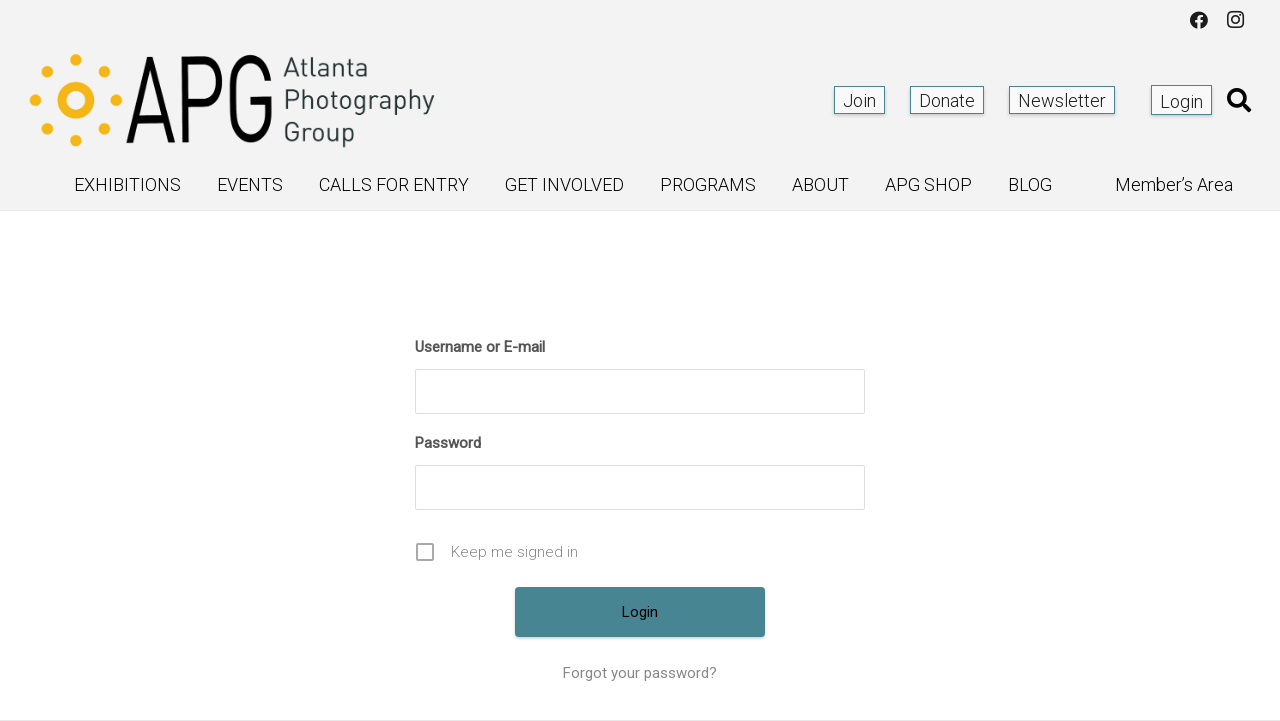

--- FILE ---
content_type: text/html; charset=UTF-8
request_url: https://atlantaphotographygroup.org/login/?redirect_to=https%3A%2F%2Fatlantaphotographygroup.org%2Fmy-invites%2F
body_size: 31189
content:
<!DOCTYPE HTML>
<html lang="en-US">
<head>
	<meta charset="UTF-8">
	<meta name='robots' content='index, follow, max-image-preview:large, max-snippet:-1, max-video-preview:-1' />
<script>window._wca = window._wca || [];</script>

	<!-- This site is optimized with the Yoast SEO plugin v26.6 - https://yoast.com/wordpress/plugins/seo/ -->
	<title>Login - Atlanta Photography Group</title>
	<link rel="canonical" href="https://atlantaphotographygroup.org/login/" />
	<meta property="og:locale" content="en_US" />
	<meta property="og:type" content="article" />
	<meta property="og:title" content="Login - Atlanta Photography Group" />
	<meta property="og:url" content="https://atlantaphotographygroup.org/login/" />
	<meta property="og:site_name" content="Atlanta Photography Group" />
	<meta property="article:publisher" content="https://www.facebook.com/atlantaphotographygroup" />
	<meta name="twitter:card" content="summary_large_image" />
	<script type="application/ld+json" class="yoast-schema-graph">{"@context":"https://schema.org","@graph":[{"@type":"WebPage","@id":"https://atlantaphotographygroup.org/login/","url":"https://atlantaphotographygroup.org/login/","name":"Login - Atlanta Photography Group","isPartOf":{"@id":"https://atlantaphotographygroup.org/#website"},"datePublished":"2020-09-25T17:59:16+00:00","breadcrumb":{"@id":"https://atlantaphotographygroup.org/login/#breadcrumb"},"inLanguage":"en-US","potentialAction":[{"@type":"ReadAction","target":["https://atlantaphotographygroup.org/login/"]}]},{"@type":"BreadcrumbList","@id":"https://atlantaphotographygroup.org/login/#breadcrumb","itemListElement":[{"@type":"ListItem","position":1,"name":"Home","item":"https://atlantaphotographygroup.org/"},{"@type":"ListItem","position":2,"name":"Login"}]},{"@type":"WebSite","@id":"https://atlantaphotographygroup.org/#website","url":"https://atlantaphotographygroup.org/","name":"Atlanta Photography Group","description":"Take a Picture!","publisher":{"@id":"https://atlantaphotographygroup.org/#organization"},"potentialAction":[{"@type":"SearchAction","target":{"@type":"EntryPoint","urlTemplate":"https://atlantaphotographygroup.org/?s={search_term_string}"},"query-input":{"@type":"PropertyValueSpecification","valueRequired":true,"valueName":"search_term_string"}}],"inLanguage":"en-US"},{"@type":"Organization","@id":"https://atlantaphotographygroup.org/#organization","name":"Atlanta Photography Group","url":"https://atlantaphotographygroup.org/","logo":{"@type":"ImageObject","inLanguage":"en-US","@id":"https://atlantaphotographygroup.org/#/schema/logo/image/","url":"https://mlqotesv8ojd.i.optimole.com/w:auto/h:auto/q:mauto/f:best/id:1321c6302c78d3a143e8aa81480fe414/https://atlantaphotographygroup.org/APGlogo-1.png","contentUrl":"https://mlqotesv8ojd.i.optimole.com/w:auto/h:auto/q:mauto/f:best/id:1321c6302c78d3a143e8aa81480fe414/https://atlantaphotographygroup.org/APGlogo-1.png","width":500,"height":500,"caption":"Atlanta Photography Group"},"image":{"@id":"https://atlantaphotographygroup.org/#/schema/logo/image/"},"sameAs":["https://www.facebook.com/atlantaphotographygroup"]}]}</script>
	<!-- / Yoast SEO plugin. -->


<link rel='dns-prefetch' href='//www.googletagmanager.com' />
<link rel='dns-prefetch' href='//stats.wp.com' />
<link rel='dns-prefetch' href='//fonts.googleapis.com' />
<link rel='dns-prefetch' href='//mlqotesv8ojd.i.optimole.com' />
<link rel='preconnect' href='https://mlqotesv8ojd.i.optimole.com' />
<link rel="alternate" type="application/rss+xml" title="Atlanta Photography Group &raquo; Feed" href="https://atlantaphotographygroup.org/feed/" />
<link rel="alternate" type="application/rss+xml" title="Atlanta Photography Group &raquo; Comments Feed" href="https://atlantaphotographygroup.org/comments/feed/" />
<link rel="alternate" title="oEmbed (JSON)" type="application/json+oembed" href="https://atlantaphotographygroup.org/wp-json/oembed/1.0/embed?url=https%3A%2F%2Fatlantaphotographygroup.org%2Flogin%2F" />
<link rel="alternate" title="oEmbed (XML)" type="text/xml+oembed" href="https://atlantaphotographygroup.org/wp-json/oembed/1.0/embed?url=https%3A%2F%2Fatlantaphotographygroup.org%2Flogin%2F&#038;format=xml" />
<link rel="canonical" href="https://atlantaphotographygroup.org/login/" />
<meta name="viewport" content="width=device-width, initial-scale=1">
<meta name="theme-color" content="#488593">
<meta property="og:title" content="Login - Atlanta Photography Group">
<meta property="og:url" content="https://atlantaphotographygroup.org/login">
<meta property="og:locale" content="en_US">
<meta property="og:site_name" content="Atlanta Photography Group">
<meta property="og:type" content="website">
<meta property="og:image" content="https://mlqotesv8ojd.i.optimole.com/w:auto/h:auto/q:mauto/f:best/https://atlantaphotographygroup.org/wp-content/plugins/ultimate-member/assets/img/default_avatar.jpg" itemprop="image">
		<!-- This site uses the Google Analytics by MonsterInsights plugin v9.11.0 - Using Analytics tracking - https://www.monsterinsights.com/ -->
		<!-- Note: MonsterInsights is not currently configured on this site. The site owner needs to authenticate with Google Analytics in the MonsterInsights settings panel. -->
					<!-- No tracking code set -->
				<!-- / Google Analytics by MonsterInsights -->
				<style>
			#yikes-mailchimp-container .customize-link {
				margin-left: 5px;
			}

			#yikes-mailchimp-container .customize-link:before {
				content: "\f100";
				font-family: "dashicons";
				font-size: 16px;
				-webkit-font-smoothing: antialiased;
				font-weight: normal;
				font-style: normal;
				text-transform: none;
				vertical-align: top;
				speak: none;
				display: inline-block;
			}
		</style>
		<style id='wp-img-auto-sizes-contain-inline-css'>
img:is([sizes=auto i],[sizes^="auto," i]){contain-intrinsic-size:3000px 1500px}
/*# sourceURL=wp-img-auto-sizes-contain-inline-css */
</style>
<link rel='stylesheet' id='acfwf-wc-cart-block-integration-css' href='https://atlantaphotographygroup.org/wp-content/plugins/advanced-coupons-for-woocommerce-free/dist/assets/index-467dde24.css?ver=1766073065' media='all' />
<link rel='stylesheet' id='acfwf-wc-checkout-block-integration-css' href='https://atlantaphotographygroup.org/wp-content/plugins/advanced-coupons-for-woocommerce-free/dist/assets/index-2a7d8588.css?ver=1766073065' media='all' />
<link rel='stylesheet' id='wp-components-css' href='https://atlantaphotographygroup.org/wp-includes/css/dist/components/style.min.css?ver=6.9' media='all' />
<link rel='stylesheet' id='agc-wc-checkout-block-integration-css' href='https://atlantaphotographygroup.org/wp-content/plugins/advanced-gift-cards-for-woocommerce/dist/assets/index-da037a17.css?ver=1739373853' media='all' />
<style id='wp-emoji-styles-inline-css'>

	img.wp-smiley, img.emoji {
		display: inline !important;
		border: none !important;
		box-shadow: none !important;
		height: 1em !important;
		width: 1em !important;
		margin: 0 0.07em !important;
		vertical-align: -0.1em !important;
		background: none !important;
		padding: 0 !important;
	}
/*# sourceURL=wp-emoji-styles-inline-css */
</style>
<link rel='stylesheet' id='jquery-webui-popover-css' href='https://atlantaphotographygroup.org/wp-content/plugins/advanced-coupons-for-woocommerce-free/js/lib/webui-popover/jquery.webui-popover.min.css?ver=4.7.1' media='all' />
<link rel='stylesheet' id='agcfw-redeem-gift-card-css' href='https://atlantaphotographygroup.org/wp-content/plugins/advanced-gift-cards-for-woocommerce/dist/assets/index-9ccf5055.css?ver=1739373853' media='all' />
<link rel='stylesheet' id='events-manager-css' href='https://atlantaphotographygroup.org/wp-content/plugins/events-manager/includes/css/events-manager.min.css?ver=7.2.3.1' media='all' />
<style id='events-manager-inline-css'>
body .em { --font-family : inherit; --font-weight : inherit; --font-size : 1em; --line-height : inherit; }
/*# sourceURL=events-manager-inline-css */
</style>
<style id='woocommerce-inline-inline-css'>
.woocommerce form .form-row .required { visibility: visible; }
/*# sourceURL=woocommerce-inline-inline-css */
</style>
<link rel='stylesheet' id='if-menu-site-css-css' href='https://atlantaphotographygroup.org/wp-content/plugins/if-menu/assets/if-menu-site.css?ver=6.9' media='all' />
<link rel='stylesheet' id='metorik-css-css' href='https://atlantaphotographygroup.org/wp-content/plugins/metorik-helper/assets/css/metorik.css?ver=2.0.10' media='all' />
<link rel='stylesheet' id='us-fonts-css' href='https://fonts.googleapis.com/css?family=Roboto%3A300%2C400%2C100&#038;display=swap&#038;ver=6.9' media='all' />
<link rel='stylesheet' id='us-style-css' href='https://atlantaphotographygroup.org/wp-content/themes/Zephyr/css/style.min.css?ver=8.41' media='all' />
<link rel='stylesheet' id='us-ripple-css' href='https://atlantaphotographygroup.org/wp-content/themes/Zephyr/common/css/base/ripple.css?ver=8.41' media='all' />
<link rel='stylesheet' id='us-gravityforms-css' href='https://atlantaphotographygroup.org/wp-content/themes/Zephyr/common/css/plugins/gravityforms.min.css?ver=8.41' media='all' />
<link rel='stylesheet' id='us-woocommerce-css' href='https://atlantaphotographygroup.org/wp-content/themes/Zephyr/common/css/plugins/woocommerce.min.css?ver=8.41' media='all' />
<link rel='stylesheet' id='um-images-grid-css' href='https://atlantaphotographygroup.org/wp-content/plugins/um-user-photos/assets/css/images-grid.min.css?ver=2.2.0' media='all' />
<link rel='stylesheet' id='um_ui-css' href='https://atlantaphotographygroup.org/wp-content/plugins/ultimate-member/assets/libs/jquery-ui/jquery-ui.min.css?ver=1.13.2' media='all' />
<link rel='stylesheet' id='um_confirm-css' href='https://atlantaphotographygroup.org/wp-content/plugins/ultimate-member/assets/libs/um-confirm/um-confirm.min.css?ver=1.0' media='all' />
<link rel='stylesheet' id='um-user-photos-css' href='https://atlantaphotographygroup.org/wp-content/plugins/um-user-photos/assets/css/um-user-photos.min.css?ver=2.2.0' media='all' />
<link rel='stylesheet' id='um_modal-css' href='https://atlantaphotographygroup.org/wp-content/plugins/ultimate-member/assets/css/um-modal.min.css?ver=2.11.1' media='all' />
<link rel='stylesheet' id='um_tipsy-css' href='https://atlantaphotographygroup.org/wp-content/plugins/ultimate-member/assets/libs/tipsy/tipsy.min.css?ver=1.0.0a' media='all' />
<link rel='stylesheet' id='um_raty-css' href='https://atlantaphotographygroup.org/wp-content/plugins/ultimate-member/assets/libs/raty/um-raty.min.css?ver=2.6.0' media='all' />
<link rel='stylesheet' id='select2-css' href='https://atlantaphotographygroup.org/wp-content/plugins/ultimate-member/assets/libs/select2/select2.min.css?ver=4.0.13' media='all' />
<link rel='stylesheet' id='um_fileupload-css' href='https://atlantaphotographygroup.org/wp-content/plugins/ultimate-member/assets/css/um-fileupload.min.css?ver=2.11.1' media='all' />
<link rel='stylesheet' id='um_datetime-css' href='https://atlantaphotographygroup.org/wp-content/plugins/ultimate-member/assets/libs/pickadate/default.min.css?ver=3.6.2' media='all' />
<link rel='stylesheet' id='um_datetime_date-css' href='https://atlantaphotographygroup.org/wp-content/plugins/ultimate-member/assets/libs/pickadate/default.date.min.css?ver=3.6.2' media='all' />
<link rel='stylesheet' id='um_datetime_time-css' href='https://atlantaphotographygroup.org/wp-content/plugins/ultimate-member/assets/libs/pickadate/default.time.min.css?ver=3.6.2' media='all' />
<link rel='stylesheet' id='um_fonticons_ii-css' href='https://atlantaphotographygroup.org/wp-content/plugins/ultimate-member/assets/libs/legacy/fonticons/fonticons-ii.min.css?ver=2.11.1' media='all' />
<link rel='stylesheet' id='um_fonticons_fa-css' href='https://atlantaphotographygroup.org/wp-content/plugins/ultimate-member/assets/libs/legacy/fonticons/fonticons-fa.min.css?ver=2.11.1' media='all' />
<link rel='stylesheet' id='um_fontawesome-css' href='https://atlantaphotographygroup.org/wp-content/plugins/ultimate-member/assets/css/um-fontawesome.min.css?ver=6.5.2' media='all' />
<link rel='stylesheet' id='um_common-css' href='https://atlantaphotographygroup.org/wp-content/plugins/ultimate-member/assets/css/common.min.css?ver=2.11.1' media='all' />
<link rel='stylesheet' id='um_responsive-css' href='https://atlantaphotographygroup.org/wp-content/plugins/ultimate-member/assets/css/um-responsive.min.css?ver=2.11.1' media='all' />
<link rel='stylesheet' id='um_styles-css' href='https://atlantaphotographygroup.org/wp-content/plugins/ultimate-member/assets/css/um-styles.min.css?ver=2.11.1' media='all' />
<link rel='stylesheet' id='um_crop-css' href='https://atlantaphotographygroup.org/wp-content/plugins/ultimate-member/assets/libs/cropper/cropper.min.css?ver=1.6.1' media='all' />
<link rel='stylesheet' id='um_profile-css' href='https://atlantaphotographygroup.org/wp-content/plugins/ultimate-member/assets/css/um-profile.min.css?ver=2.11.1' media='all' />
<link rel='stylesheet' id='um_account-css' href='https://atlantaphotographygroup.org/wp-content/plugins/ultimate-member/assets/css/um-account.min.css?ver=2.11.1' media='all' />
<link rel='stylesheet' id='um_misc-css' href='https://atlantaphotographygroup.org/wp-content/plugins/ultimate-member/assets/css/um-misc.min.css?ver=2.11.1' media='all' />
<link rel='stylesheet' id='um_default_css-css' href='https://atlantaphotographygroup.org/wp-content/plugins/ultimate-member/assets/css/um-old-default.min.css?ver=2.11.1' media='all' />
<link rel='stylesheet' id='stylssse-css' href='https://atlantaphotographygroup.org/wp-content/plugins/star-rating-gravity-form/js/rateit.css?ver=1.0.0' media='all' />
<link rel='stylesheet' id='SRGF_admin_style-css' href='https://atlantaphotographygroup.org/wp-content/plugins/star-rating-gravity-form/includes/css/admin_style.css?ver=1.0.0' media='all' />
<link rel='stylesheet' id='csshero-main-stylesheet-css' href='https://atlantaphotographygroup.org/wp-content/uploads/2022/12/csshero-static-style-zephyr.css?ver=66' media='all' />
<script id="woocommerce-google-analytics-integration-gtag-js-after">
/* Google Analytics for WooCommerce (gtag.js) */
					window.dataLayer = window.dataLayer || [];
					function gtag(){dataLayer.push(arguments);}
					// Set up default consent state.
					for ( const mode of [{"analytics_storage":"denied","ad_storage":"denied","ad_user_data":"denied","ad_personalization":"denied","region":["AT","BE","BG","HR","CY","CZ","DK","EE","FI","FR","DE","GR","HU","IS","IE","IT","LV","LI","LT","LU","MT","NL","NO","PL","PT","RO","SK","SI","ES","SE","GB","CH"]}] || [] ) {
						gtag( "consent", "default", { "wait_for_update": 500, ...mode } );
					}
					gtag("js", new Date());
					gtag("set", "developer_id.dOGY3NW", true);
					gtag("config", "G-J511BJ3NGJ", {"track_404":true,"allow_google_signals":false,"logged_in":false,"linker":{"domains":[],"allow_incoming":false},"custom_map":{"dimension1":"logged_in"}});
//# sourceURL=woocommerce-google-analytics-integration-gtag-js-after
</script>
<script src="https://atlantaphotographygroup.org/wp-includes/js/jquery/jquery.min.js?ver=3.7.1" id="jquery-core-js"></script>
<script src="https://atlantaphotographygroup.org/wp-includes/js/jquery/ui/core.min.js?ver=1.13.3" id="jquery-ui-core-js"></script>
<script src="https://atlantaphotographygroup.org/wp-includes/js/jquery/ui/mouse.min.js?ver=1.13.3" id="jquery-ui-mouse-js"></script>
<script src="https://atlantaphotographygroup.org/wp-includes/js/jquery/ui/sortable.min.js?ver=1.13.3" id="jquery-ui-sortable-js"></script>
<script src="https://atlantaphotographygroup.org/wp-includes/js/jquery/ui/datepicker.min.js?ver=1.13.3" id="jquery-ui-datepicker-js"></script>
<script id="jquery-ui-datepicker-js-after">
jQuery(function(jQuery){jQuery.datepicker.setDefaults({"closeText":"Close","currentText":"Today","monthNames":["January","February","March","April","May","June","July","August","September","October","November","December"],"monthNamesShort":["Jan","Feb","Mar","Apr","May","Jun","Jul","Aug","Sep","Oct","Nov","Dec"],"nextText":"Next","prevText":"Previous","dayNames":["Sunday","Monday","Tuesday","Wednesday","Thursday","Friday","Saturday"],"dayNamesShort":["Sun","Mon","Tue","Wed","Thu","Fri","Sat"],"dayNamesMin":["S","M","T","W","T","F","S"],"dateFormat":"MM d, yy","firstDay":1,"isRTL":false});});
//# sourceURL=jquery-ui-datepicker-js-after
</script>
<script src="https://atlantaphotographygroup.org/wp-includes/js/jquery/ui/resizable.min.js?ver=1.13.3" id="jquery-ui-resizable-js"></script>
<script src="https://atlantaphotographygroup.org/wp-includes/js/jquery/ui/draggable.min.js?ver=1.13.3" id="jquery-ui-draggable-js"></script>
<script src="https://atlantaphotographygroup.org/wp-includes/js/jquery/ui/controlgroup.min.js?ver=1.13.3" id="jquery-ui-controlgroup-js"></script>
<script src="https://atlantaphotographygroup.org/wp-includes/js/jquery/ui/checkboxradio.min.js?ver=1.13.3" id="jquery-ui-checkboxradio-js"></script>
<script src="https://atlantaphotographygroup.org/wp-includes/js/jquery/ui/button.min.js?ver=1.13.3" id="jquery-ui-button-js"></script>
<script src="https://atlantaphotographygroup.org/wp-includes/js/jquery/ui/dialog.min.js?ver=1.13.3" id="jquery-ui-dialog-js"></script>
<script id="events-manager-js-extra">
var EM = {"ajaxurl":"https://atlantaphotographygroup.org/wp-admin/admin-ajax.php","locationajaxurl":"https://atlantaphotographygroup.org/wp-admin/admin-ajax.php?action=locations_search","firstDay":"1","locale":"en","dateFormat":"yy-mm-dd","ui_css":"https://atlantaphotographygroup.org/wp-content/plugins/events-manager/includes/css/jquery-ui/build.min.css","show24hours":"0","is_ssl":"1","autocomplete_limit":"10","calendar":{"breakpoints":{"small":560,"medium":908,"large":false},"month_format":"M Y"},"phone":"","datepicker":{"format":"m/d/Y"},"search":{"breakpoints":{"small":650,"medium":850,"full":false}},"url":"https://atlantaphotographygroup.org/wp-content/plugins/events-manager","assets":{"input.em-uploader":{"js":{"em-uploader":{"url":"https://atlantaphotographygroup.org/wp-content/plugins/events-manager/includes/js/em-uploader.js?v=7.2.3.1","event":"em_uploader_ready"}}},".em-event-editor":{"js":{"event-editor":{"url":"https://atlantaphotographygroup.org/wp-content/plugins/events-manager/includes/js/events-manager-event-editor.js?v=7.2.3.1","event":"em_event_editor_ready"}},"css":{"event-editor":"https://atlantaphotographygroup.org/wp-content/plugins/events-manager/includes/css/events-manager-event-editor.min.css?v=7.2.3.1"}},".em-recurrence-sets, .em-timezone":{"js":{"luxon":{"url":"luxon/luxon.js?v=7.2.3.1","event":"em_luxon_ready"}}},".em-booking-form, #em-booking-form, .em-booking-recurring, .em-event-booking-form":{"js":{"em-bookings":{"url":"https://atlantaphotographygroup.org/wp-content/plugins/events-manager/includes/js/bookingsform.js?v=7.2.3.1","event":"em_booking_form_js_loaded"}}},"#em-opt-archetypes":{"js":{"archetypes":"https://atlantaphotographygroup.org/wp-content/plugins/events-manager/includes/js/admin-archetype-editor.js?v=7.2.3.1","archetypes_ms":"https://atlantaphotographygroup.org/wp-content/plugins/events-manager/includes/js/admin-archetypes.js?v=7.2.3.1","qs":"qs/qs.js?v=7.2.3.1"}}},"cached":"","txt_search":"Search","txt_searching":"Searching...","txt_loading":"Loading...","event_detach_warning":"Are you sure you want to detach this event? By doing so, this event will be independent of the recurring set of events.","delete_recurrence_warning":"Are you sure you want to delete all recurrences of this event? All events will be moved to trash."};
//# sourceURL=events-manager-js-extra
</script>
<script src="https://atlantaphotographygroup.org/wp-content/plugins/events-manager/includes/js/events-manager.js?ver=7.2.3.1" id="events-manager-js"></script>
<script src="https://atlantaphotographygroup.org/wp-content/plugins/woocommerce/assets/js/jquery-blockui/jquery.blockUI.min.js?ver=2.7.0-wc.10.4.2" id="wc-jquery-blockui-js" defer data-wp-strategy="defer"></script>
<script id="wc-add-to-cart-js-extra">
var wc_add_to_cart_params = {"ajax_url":"/wp-admin/admin-ajax.php","wc_ajax_url":"/?wc-ajax=%%endpoint%%","i18n_view_cart":"View cart","cart_url":"https://atlantaphotographygroup.org/cart/","is_cart":"","cart_redirect_after_add":"no"};
//# sourceURL=wc-add-to-cart-js-extra
</script>
<script src="https://atlantaphotographygroup.org/wp-content/plugins/woocommerce/assets/js/frontend/add-to-cart.min.js?ver=10.4.2" id="wc-add-to-cart-js" defer data-wp-strategy="defer"></script>
<script src="https://atlantaphotographygroup.org/wp-content/plugins/woocommerce/assets/js/js-cookie/js.cookie.min.js?ver=2.1.4-wc.10.4.2" id="wc-js-cookie-js" defer data-wp-strategy="defer"></script>
<script id="woocommerce-js-extra">
var woocommerce_params = {"ajax_url":"/wp-admin/admin-ajax.php","wc_ajax_url":"/?wc-ajax=%%endpoint%%","i18n_password_show":"Show password","i18n_password_hide":"Hide password"};
//# sourceURL=woocommerce-js-extra
</script>
<script src="https://atlantaphotographygroup.org/wp-content/plugins/woocommerce/assets/js/frontend/woocommerce.min.js?ver=10.4.2" id="woocommerce-js" defer data-wp-strategy="defer"></script>
<script src="https://stats.wp.com/s-202604.js" id="woocommerce-analytics-js" defer data-wp-strategy="defer"></script>
<script src="https://atlantaphotographygroup.org/wp-content/plugins/ultimate-member/assets/js/um-gdpr.min.js?ver=2.11.1" id="um-gdpr-js"></script>
<script src="https://atlantaphotographygroup.org/wp-content/plugins/star-rating-gravity-form/js/jquery.rateit.js?ver=1.0.0" id="scrsssipt-js"></script>
<script src="https://atlantaphotographygroup.org/wp-content/plugins/star-rating-gravity-form/js/rating.js?ver=1.0.0" id="scrsipt-js"></script>
<script></script><link rel="https://api.w.org/" href="https://atlantaphotographygroup.org/wp-json/" /><link rel="alternate" title="JSON" type="application/json" href="https://atlantaphotographygroup.org/wp-json/wp/v2/pages/24023" /><link rel="EditURI" type="application/rsd+xml" title="RSD" href="https://atlantaphotographygroup.org/xmlrpc.php?rsd" />
<link rel='shortlink' href='https://atlantaphotographygroup.org/?p=24023' />
<meta name="generator" content="Advanced Coupons for WooCommerce Free v4.7.1" /><script>  var el_i13_login_captcha=null; var el_i13_register_captcha=null; </script>	<style>img#wpstats{display:none}</style>
				<script id="us_add_no_touch">
			if ( ! /Android|webOS|iPhone|iPad|iPod|BlackBerry|IEMobile|Opera Mini/i.test( navigator.userAgent ) ) {
				document.documentElement.classList.add( "no-touch" );
			}
		</script>
				<script id="us_color_scheme_switch_class">
			if ( document.cookie.includes( "us_color_scheme_switch_is_on=true" ) ) {
				document.documentElement.classList.add( "us-color-scheme-on" );
			}
		</script>
			<noscript><style>.woocommerce-product-gallery{ opacity: 1 !important; }</style></noscript>
	<meta name="generator" content="Powered by WPBakery Page Builder - drag and drop page builder for WordPress."/>
<meta http-equiv="Accept-CH" content="Viewport-Width" /><meta name="generator" content="Powered by Slider Revolution 6.7.38 - responsive, Mobile-Friendly Slider Plugin for WordPress with comfortable drag and drop interface." />
<link rel="modulepreload" href="https://atlantaphotographygroup.org/wp-content/plugins/advanced-coupons-for-woocommerce-free/dist/common/NoticesPlugin.12346420.js"  /><link rel="modulepreload" href="https://atlantaphotographygroup.org/wp-content/plugins/advanced-coupons-for-woocommerce-free/dist/common/sanitize.7727159a.js"  /><link rel="modulepreload" href="https://atlantaphotographygroup.org/wp-content/plugins/advanced-coupons-for-woocommerce-free/dist/common/NoticesPlugin.12346420.js"  /><link rel="modulepreload" href="https://atlantaphotographygroup.org/wp-content/plugins/advanced-coupons-for-woocommerce-free/dist/common/sanitize.7727159a.js"  /><link rel="icon" href="https://mlqotesv8ojd.i.optimole.com/w:auto/h:auto/q:mauto/f:best/id:357e3b029d50a19930de89289a977ca0/https://atlantaphotographygroup.org/favicon.png" sizes="32x32" />
<link rel="icon" href="https://mlqotesv8ojd.i.optimole.com/w:auto/h:auto/q:mauto/f:best/id:357e3b029d50a19930de89289a977ca0/https://atlantaphotographygroup.org/favicon.png" sizes="192x192" />
<link rel="apple-touch-icon" href="https://mlqotesv8ojd.i.optimole.com/w:auto/h:auto/q:mauto/f:best/id:357e3b029d50a19930de89289a977ca0/https://atlantaphotographygroup.org/favicon.png" />
<meta name="msapplication-TileImage" content="https://mlqotesv8ojd.i.optimole.com/w:auto/h:auto/q:mauto/f:best/id:357e3b029d50a19930de89289a977ca0/https://atlantaphotographygroup.org/favicon.png" />
<script data-jetpack-boost="ignore">function setREVStartSize(e){
			//window.requestAnimationFrame(function() {
				window.RSIW = window.RSIW===undefined ? window.innerWidth : window.RSIW;
				window.RSIH = window.RSIH===undefined ? window.innerHeight : window.RSIH;
				try {
					var pw = document.getElementById(e.c).parentNode.offsetWidth,
						newh;
					pw = pw===0 || isNaN(pw) || (e.l=="fullwidth" || e.layout=="fullwidth") ? window.RSIW : pw;
					e.tabw = e.tabw===undefined ? 0 : parseInt(e.tabw);
					e.thumbw = e.thumbw===undefined ? 0 : parseInt(e.thumbw);
					e.tabh = e.tabh===undefined ? 0 : parseInt(e.tabh);
					e.thumbh = e.thumbh===undefined ? 0 : parseInt(e.thumbh);
					e.tabhide = e.tabhide===undefined ? 0 : parseInt(e.tabhide);
					e.thumbhide = e.thumbhide===undefined ? 0 : parseInt(e.thumbhide);
					e.mh = e.mh===undefined || e.mh=="" || e.mh==="auto" ? 0 : parseInt(e.mh,0);
					if(e.layout==="fullscreen" || e.l==="fullscreen")
						newh = Math.max(e.mh,window.RSIH);
					else{
						e.gw = Array.isArray(e.gw) ? e.gw : [e.gw];
						for (var i in e.rl) if (e.gw[i]===undefined || e.gw[i]===0) e.gw[i] = e.gw[i-1];
						e.gh = e.el===undefined || e.el==="" || (Array.isArray(e.el) && e.el.length==0)? e.gh : e.el;
						e.gh = Array.isArray(e.gh) ? e.gh : [e.gh];
						for (var i in e.rl) if (e.gh[i]===undefined || e.gh[i]===0) e.gh[i] = e.gh[i-1];
											
						var nl = new Array(e.rl.length),
							ix = 0,
							sl;
						e.tabw = e.tabhide>=pw ? 0 : e.tabw;
						e.thumbw = e.thumbhide>=pw ? 0 : e.thumbw;
						e.tabh = e.tabhide>=pw ? 0 : e.tabh;
						e.thumbh = e.thumbhide>=pw ? 0 : e.thumbh;
						for (var i in e.rl) nl[i] = e.rl[i]<window.RSIW ? 0 : e.rl[i];
						sl = nl[0];
						for (var i in nl) if (sl>nl[i] && nl[i]>0) { sl = nl[i]; ix=i;}
						var m = pw>(e.gw[ix]+e.tabw+e.thumbw) ? 1 : (pw-(e.tabw+e.thumbw)) / (e.gw[ix]);
						newh =  (e.gh[ix] * m) + (e.tabh + e.thumbh);
					}
					var el = document.getElementById(e.c);
					if (el!==null && el) el.style.height = newh+"px";
					el = document.getElementById(e.c+"_wrapper");
					if (el!==null && el) {
						el.style.height = newh+"px";
						el.style.display = "block";
					}
				} catch(e){
					console.log("Failure at Presize of Slider:" + e)
				}
			//});
		  };</script>
		<style id="wp-custom-css">
			.um .um-profile-nav-item.active a
{
    background: #488593;
}
.um .um-profile-nav-item.active a:hover
{
    background: #024488;
}

.um input[type=submit].um-button, .um input[type=submit].um-button:focus, .um a.um-button, .um a.um-button.um-disabled:hover, .um a.um-button.um-disabled:focus, .um a.um-button.um-disabled:active {
    background: #488593;
}

.um-account .um-woo-form.woocommerce .button {
background-color: #488593;
}

.um input[type=submit].um-button:hover{
    background: #5ba0b0 !important;
}

.um .um-button {
    color: #000000;
}

.um-account .um-account-tab-um_user_photos .um_user_photos_account .um-button:hover {
    background: #5ba0b0;
}

.flatpickr-current-month input.cur-year {
    min-height: 0px;
}

.wpforms-container.wpf-center {
     margin: 0 auto !important;
     max-width: 800px;
}

.wpforms-submit-container {
     text-align: center;
}

.formFooter-button, .submit-button {
    background-color: #488593;
    border-color: #488593;
    color: #fff;
}

p.um-notice.success {
    background: #488593;
}

.um-account .um-woo-form.woocommerce .button,
.um .um-field-group-head,
.picker__box,
.picker__nav--prev:hover,
.picker__nav--next:hover,
.um .um-members-pagi span.current,
.um .um-members-pagi span.current:hover,
.um .um-profile-nav-item.active a,
.um .um-profile-nav-item.active a:hover,
.upload,
.um-modal-header,
.um-modal-btn,
.um-modal-btn.disabled,
.um-modal-btn.disabled:hover,
div.uimob800 .um-account-side li a.current,
div.uimob800 .um-account-side li a.current:hover,
.um .um-button,
.um a.um-button,
.um a.um-button.um-disabled:hover,
.um a.um-button.um-disabled:focus,
.um a.um-button.um-disabled:active,
.um input[type=submit].um-button,
.um input[type=submit].um-button:focus,
.um input[type=submit]:disabled:hover
{
    background: #488593 !important;
}

.um .um-field-group-head:hover,
.picker__footer,
.picker__header,
.picker__day--infocus:hover,
.picker__day--outfocus:hover,
.picker__day--highlighted:hover,
.picker--focused .picker__day--highlighted,
.picker__list-item:hover,
.picker__list-item--highlighted:hover,
.picker--focused .picker__list-item--highlighted,
.picker__list-item--selected,
.picker__list-item--selected:hover,
.picker--focused .picker__list-item--selected,
.um .um-button:hover,
.um a.um-button:hover,
.um input[type=submit].um-button:hover{
    background: #5ba0b0 !important;
}

.um .um-button.um-alt, 
.um input[type=submit].um-button.um-alt {
    background: #e8e8e8 !important;
}

.um .um-button.um-alt:hover,
.um input[type=submit].um-button.um-alt:hover {
    background: #e5e5e5 !important;	
}

.um a.um-link,
.um .um-tip:hover,
.um .um-field-radio.active:not(.um-field-radio-state-disabled) i,
.um .um-field-checkbox.active:not(.um-field-radio-state-disabled) i,
.um .um-member-name a:hover,
.um .um-member-more a:hover,
.um .um-member-less a:hover,
.um .um-members-pagi a:hover,
.um .um-cover-add:hover,
.um .um-profile-subnav a.active,
.um .um-item-meta a,
.um-account-name a:hover,
.um-account-nav a.current,
.um-account-side li a.current span.um-account-icon,
.um-account-side li a.current:hover span.um-account-icon,
.um-dropdown li a:hover,
i.um-active-color,
span.um-active-color
{
    color: #488593 !important;
}

.um a.um-link:hover,
.um a.um-link-hvr:hover {
    color: #ffb03a !important;
}





		</style>
		<noscript><style> .wpb_animate_when_almost_visible { opacity: 1; }</style></noscript>		<style id="us-icon-fonts">@font-face{font-display:swap;font-style:normal;font-family:"fontawesome";font-weight:900;src:url("https://atlantaphotographygroup.org/wp-content/themes/Zephyr/fonts/fa-solid-900.woff2?ver=8.41") format("woff2")}.fas{font-family:"fontawesome";font-weight:900}@font-face{font-display:swap;font-style:normal;font-family:"fontawesome";font-weight:400;src:url("https://atlantaphotographygroup.org/wp-content/themes/Zephyr/fonts/fa-regular-400.woff2?ver=8.41") format("woff2")}.far{font-family:"fontawesome";font-weight:400}@font-face{font-display:swap;font-style:normal;font-family:"Font Awesome 5 Brands";font-weight:400;src:url("https://atlantaphotographygroup.org/wp-content/themes/Zephyr/fonts/fa-brands-400.woff2?ver=8.41") format("woff2")}.fab{font-family:"Font Awesome 5 Brands";font-weight:400}@font-face{font-display:block;font-style:normal;font-family:"Material Icons";font-weight:400;src:url("https://atlantaphotographygroup.org/wp-content/themes/Zephyr/fonts/material-icons.woff2?ver=8.41") format("woff2")}.material-icons{font-family:"Material Icons";font-weight:400}</style>
				<style id="us-theme-options-css">:root{--color-header-middle-bg:#f3f3f3;--color-header-middle-bg-grad:#f3f3f3;--color-header-middle-text:#488593;--color-header-middle-text-hover:#ffb03a;--color-header-transparent-bg:transparent;--color-header-transparent-bg-grad:transparent;--color-header-transparent-text:#000000;--color-header-transparent-text-hover:#ffb03a;--color-chrome-toolbar:#488593;--color-header-top-bg:#ffffff;--color-header-top-bg-grad:#ffffff;--color-header-top-text:#488593;--color-header-top-text-hover:#ffb03a;--color-header-top-transparent-bg:rgba(0,0,0,0.00);--color-header-top-transparent-bg-grad:rgba(0,0,0,0.00);--color-header-top-transparent-text:#000000;--color-header-top-transparent-text-hover:#ffb03a;--color-content-bg:#ffffff;--color-content-bg-grad:#ffffff;--color-content-bg-alt:#f9f9f9;--color-content-bg-alt-grad:#f9f9f9;--color-content-border:#000000;--color-content-heading:#000000;--color-content-heading-grad:#000000;--color-content-text:#000000;--color-content-link:#488593;--color-content-link-hover:#ffb03a;--color-content-primary:#488593;--color-content-primary-grad:#488593;--color-content-secondary:#ffb03a;--color-content-secondary-grad:#ffb03a;--color-content-faded:#9e9e9e;--color-content-overlay:rgba(0,0,0,0.75);--color-content-overlay-grad:rgba(0,0,0,0.75);--color-alt-content-bg:#e8e8e8;--color-alt-content-bg-grad:#e8e8e8;--color-alt-content-bg-alt:#5e5c5e;--color-alt-content-bg-alt-grad:#5e5c5e;--color-alt-content-border:#e3e3e3;--color-alt-content-heading:#ffffff;--color-alt-content-heading-grad:#ffffff;--color-alt-content-text:#ffffff;--color-alt-content-link:#488593;--color-alt-content-link-hover:#ffb03a;--color-alt-content-primary:#488593;--color-alt-content-primary-grad:#488593;--color-alt-content-secondary:#ffb03a;--color-alt-content-secondary-grad:#ffb03a;--color-alt-content-faded:#9e9e9e;--color-alt-content-overlay:rgba(51,102,102,0.75);--color-alt-content-overlay-grad:rgba(51,102,102,0.75);--color-footer-bg:#e3e3e3;--color-footer-bg-grad:#e3e3e3;--color-footer-bg-alt:f5f5f5;--color-footer-bg-alt-grad:f5f5f5;--color-footer-border:#000000;--color-footer-heading:#000000;--color-footer-heading-grad:#000000;--color-footer-text:#000000;--color-footer-link:#488593;--color-footer-link-hover:#ffb03a;--color-subfooter-bg:#e8e8e8;--color-subfooter-bg-grad:#e8e8e8;--color-subfooter-bg-alt:ffffff;--color-subfooter-bg-alt-grad:ffffff;--color-subfooter-border:#000000;--color-subfooter-heading:#000000;--color-subfooter-heading-grad:#000000;--color-subfooter-text:#000000;--color-subfooter-link:#488593;--color-subfooter-link-hover:#ffb03a;--color-content-primary-faded:rgba(72,133,147,0.15);--box-shadow:0 5px 15px rgba(0,0,0,.15);--box-shadow-up:0 -5px 15px rgba(0,0,0,.15);--site-canvas-width:1300px;--site-content-width:1200px;--site-sidebar-width:27.88%;--text-block-margin-bottom:0rem;--focus-outline-width:2px}:root{--font-family:Roboto,sans-serif;--font-size:18px;--line-height:28px;--font-weight:300;--bold-font-weight:400;--h1-font-family:Roboto,sans-serif;--h1-font-size:4.5rem;--h1-line-height:1.21;--h1-font-weight:100;--h1-bold-font-weight:400;--h1-text-transform:none;--h1-font-style:normal;--h1-letter-spacing:-0.03em;--h1-margin-bottom:1.5rem;--h2-font-family:var(--h1-font-family);--h2-font-size:2.5rem;--h2-line-height:1.4;--h2-font-weight:300;--h2-bold-font-weight:var(--h1-bold-font-weight);--h2-text-transform:var(--h1-text-transform);--h2-font-style:var(--h1-font-style);--h2-letter-spacing:0em;--h2-margin-bottom:1.5rem;--h3-font-family:var(--h1-font-family);--h3-font-size:1.7rem;--h3-line-height:1.4;--h3-font-weight:300;--h3-bold-font-weight:var(--h1-bold-font-weight);--h3-text-transform:var(--h1-text-transform);--h3-font-style:var(--h1-font-style);--h3-letter-spacing:0em;--h3-margin-bottom:1.5rem;--h4-font-family:var(--h1-font-family);--h4-font-size:1.5rem;--h4-line-height:1.4;--h4-font-weight:300;--h4-bold-font-weight:var(--h1-bold-font-weight);--h4-text-transform:var(--h1-text-transform);--h4-font-style:var(--h1-font-style);--h4-letter-spacing:0em;--h4-margin-bottom:1.5rem;--h5-font-family:var(--h1-font-family);--h5-font-size:1.3rem;--h5-line-height:1.4;--h5-font-weight:300;--h5-bold-font-weight:var(--h1-bold-font-weight);--h5-text-transform:var(--h1-text-transform);--h5-font-style:var(--h1-font-style);--h5-letter-spacing:0em;--h5-margin-bottom:1.5rem;--h6-font-family:var(--h1-font-family);--h6-font-size:1.1rem;--h6-line-height:1.40;--h6-font-weight:300;--h6-bold-font-weight:var(--h1-bold-font-weight);--h6-text-transform:var(--h1-text-transform);--h6-font-style:var(--h1-font-style);--h6-letter-spacing:0em;--h6-margin-bottom:1.5rem}@media (max-width:600px){:root{--font-size:16px;--line-height:26px;--h1-font-size:2rem;--h2-font-size:1.7rem;--h3-font-size:1.5rem;--h4-font-size:1.3rem;--h5-font-size:1.1rem;--h6-font-size:1rem}}h1{font-family:var(--h1-font-family,inherit);font-weight:var(--h1-font-weight,inherit);font-size:var(--h1-font-size,inherit);font-style:var(--h1-font-style,inherit);line-height:var(--h1-line-height,1.4);letter-spacing:var(--h1-letter-spacing,inherit);text-transform:var(--h1-text-transform,inherit);margin-bottom:var(--h1-margin-bottom,1.5rem)}h1>strong{font-weight:var(--h1-bold-font-weight,bold)}h2{font-family:var(--h2-font-family,inherit);font-weight:var(--h2-font-weight,inherit);font-size:var(--h2-font-size,inherit);font-style:var(--h2-font-style,inherit);line-height:var(--h2-line-height,1.4);letter-spacing:var(--h2-letter-spacing,inherit);text-transform:var(--h2-text-transform,inherit);margin-bottom:var(--h2-margin-bottom,1.5rem)}h2>strong{font-weight:var(--h2-bold-font-weight,bold)}h3{font-family:var(--h3-font-family,inherit);font-weight:var(--h3-font-weight,inherit);font-size:var(--h3-font-size,inherit);font-style:var(--h3-font-style,inherit);line-height:var(--h3-line-height,1.4);letter-spacing:var(--h3-letter-spacing,inherit);text-transform:var(--h3-text-transform,inherit);margin-bottom:var(--h3-margin-bottom,1.5rem)}h3>strong{font-weight:var(--h3-bold-font-weight,bold)}h4{font-family:var(--h4-font-family,inherit);font-weight:var(--h4-font-weight,inherit);font-size:var(--h4-font-size,inherit);font-style:var(--h4-font-style,inherit);line-height:var(--h4-line-height,1.4);letter-spacing:var(--h4-letter-spacing,inherit);text-transform:var(--h4-text-transform,inherit);margin-bottom:var(--h4-margin-bottom,1.5rem)}h4>strong{font-weight:var(--h4-bold-font-weight,bold)}h5{font-family:var(--h5-font-family,inherit);font-weight:var(--h5-font-weight,inherit);font-size:var(--h5-font-size,inherit);font-style:var(--h5-font-style,inherit);line-height:var(--h5-line-height,1.4);letter-spacing:var(--h5-letter-spacing,inherit);text-transform:var(--h5-text-transform,inherit);margin-bottom:var(--h5-margin-bottom,1.5rem)}h5>strong{font-weight:var(--h5-bold-font-weight,bold)}h6{font-family:var(--h6-font-family,inherit);font-weight:var(--h6-font-weight,inherit);font-size:var(--h6-font-size,inherit);font-style:var(--h6-font-style,inherit);line-height:var(--h6-line-height,1.4);letter-spacing:var(--h6-letter-spacing,inherit);text-transform:var(--h6-text-transform,inherit);margin-bottom:var(--h6-margin-bottom,1.5rem)}h6>strong{font-weight:var(--h6-bold-font-weight,bold)}body{background:var(--color-alt-content-bg)}@media (max-width:1290px){.l-main .aligncenter{max-width:calc(100vw - 5rem)}}@media (min-width:1281px){body.usb_preview .hide_on_default{opacity:0.25!important}.vc_hidden-lg,body:not(.usb_preview) .hide_on_default{display:none!important}.default_align_left{text-align:left;justify-content:flex-start}.default_align_right{text-align:right;justify-content:flex-end}.default_align_center{text-align:center;justify-content:center}.w-hwrapper.default_align_center>*{margin-left:calc( var(--hwrapper-gap,1.2rem) / 2 );margin-right:calc( var(--hwrapper-gap,1.2rem) / 2 )}.default_align_justify{justify-content:space-between}.w-hwrapper>.default_align_justify,.default_align_justify>.w-btn{width:100%}*:not(.w-hwrapper:not(.wrap))>.w-btn-wrapper:not([class*="default_align_none"]):not(.align_none){display:block;margin-inline-end:0}}@media (min-width:1025px) and (max-width:1280px){body.usb_preview .hide_on_laptops{opacity:0.25!important}.vc_hidden-md,body:not(.usb_preview) .hide_on_laptops{display:none!important}.laptops_align_left{text-align:left;justify-content:flex-start}.laptops_align_right{text-align:right;justify-content:flex-end}.laptops_align_center{text-align:center;justify-content:center}.w-hwrapper.laptops_align_center>*{margin-left:calc( var(--hwrapper-gap,1.2rem) / 2 );margin-right:calc( var(--hwrapper-gap,1.2rem) / 2 )}.laptops_align_justify{justify-content:space-between}.w-hwrapper>.laptops_align_justify,.laptops_align_justify>.w-btn{width:100%}*:not(.w-hwrapper:not(.wrap))>.w-btn-wrapper:not([class*="laptops_align_none"]):not(.align_none){display:block;margin-inline-end:0}.g-cols.via_grid[style*="--laptops-columns-gap"]{gap:var(--laptops-columns-gap,3rem)}}@media (min-width:601px) and (max-width:1024px){body.usb_preview .hide_on_tablets{opacity:0.25!important}.vc_hidden-sm,body:not(.usb_preview) .hide_on_tablets{display:none!important}.tablets_align_left{text-align:left;justify-content:flex-start}.tablets_align_right{text-align:right;justify-content:flex-end}.tablets_align_center{text-align:center;justify-content:center}.w-hwrapper.tablets_align_center>*{margin-left:calc( var(--hwrapper-gap,1.2rem) / 2 );margin-right:calc( var(--hwrapper-gap,1.2rem) / 2 )}.tablets_align_justify{justify-content:space-between}.w-hwrapper>.tablets_align_justify,.tablets_align_justify>.w-btn{width:100%}*:not(.w-hwrapper:not(.wrap))>.w-btn-wrapper:not([class*="tablets_align_none"]):not(.align_none){display:block;margin-inline-end:0}.g-cols.via_grid[style*="--tablets-columns-gap"]{gap:var(--tablets-columns-gap,3rem)}}@media (max-width:600px){body.usb_preview .hide_on_mobiles{opacity:0.25!important}.vc_hidden-xs,body:not(.usb_preview) .hide_on_mobiles{display:none!important}.mobiles_align_left{text-align:left;justify-content:flex-start}.mobiles_align_right{text-align:right;justify-content:flex-end}.mobiles_align_center{text-align:center;justify-content:center}.w-hwrapper.mobiles_align_center>*{margin-left:calc( var(--hwrapper-gap,1.2rem) / 2 );margin-right:calc( var(--hwrapper-gap,1.2rem) / 2 )}.mobiles_align_justify{justify-content:space-between}.w-hwrapper>.mobiles_align_justify,.mobiles_align_justify>.w-btn{width:100%}.w-hwrapper.stack_on_mobiles{display:block}.w-hwrapper.stack_on_mobiles>:not(script){display:block;margin:0 0 var(--hwrapper-gap,1.2rem)}.w-hwrapper.stack_on_mobiles>:last-child{margin-bottom:0}*:not(.w-hwrapper:not(.wrap))>.w-btn-wrapper:not([class*="mobiles_align_none"]):not(.align_none){display:block;margin-inline-end:0}.g-cols.via_grid[style*="--mobiles-columns-gap"]{gap:var(--mobiles-columns-gap,1.5rem)}}@media (max-width:600px){.g-cols.type_default>div[class*="vc_col-xs-"]{margin-top:1rem;margin-bottom:1rem}.g-cols>div:not([class*="vc_col-xs-"]){width:100%;margin:0 0 1.5rem}.g-cols.reversed>div:last-of-type{order:-1}.g-cols.type_boxes>div,.g-cols.reversed>div:first-child,.g-cols:not(.reversed)>div:last-child,.g-cols>div.has_bg_color{margin-bottom:0}.vc_col-xs-1{width:8.3333%}.vc_col-xs-2{width:16.6666%}.vc_col-xs-1\/5{width:20%}.vc_col-xs-3{width:25%}.vc_col-xs-4{width:33.3333%}.vc_col-xs-2\/5{width:40%}.vc_col-xs-5{width:41.6666%}.vc_col-xs-6{width:50%}.vc_col-xs-7{width:58.3333%}.vc_col-xs-3\/5{width:60%}.vc_col-xs-8{width:66.6666%}.vc_col-xs-9{width:75%}.vc_col-xs-4\/5{width:80%}.vc_col-xs-10{width:83.3333%}.vc_col-xs-11{width:91.6666%}.vc_col-xs-12{width:100%}.vc_col-xs-offset-0{margin-left:0}.vc_col-xs-offset-1{margin-left:8.3333%}.vc_col-xs-offset-2{margin-left:16.6666%}.vc_col-xs-offset-1\/5{margin-left:20%}.vc_col-xs-offset-3{margin-left:25%}.vc_col-xs-offset-4{margin-left:33.3333%}.vc_col-xs-offset-2\/5{margin-left:40%}.vc_col-xs-offset-5{margin-left:41.6666%}.vc_col-xs-offset-6{margin-left:50%}.vc_col-xs-offset-7{margin-left:58.3333%}.vc_col-xs-offset-3\/5{margin-left:60%}.vc_col-xs-offset-8{margin-left:66.6666%}.vc_col-xs-offset-9{margin-left:75%}.vc_col-xs-offset-4\/5{margin-left:80%}.vc_col-xs-offset-10{margin-left:83.3333%}.vc_col-xs-offset-11{margin-left:91.6666%}.vc_col-xs-offset-12{margin-left:100%}}@media (min-width:601px){.vc_col-sm-1{width:8.3333%}.vc_col-sm-2{width:16.6666%}.vc_col-sm-1\/5{width:20%}.vc_col-sm-3{width:25%}.vc_col-sm-4{width:33.3333%}.vc_col-sm-2\/5{width:40%}.vc_col-sm-5{width:41.6666%}.vc_col-sm-6{width:50%}.vc_col-sm-7{width:58.3333%}.vc_col-sm-3\/5{width:60%}.vc_col-sm-8{width:66.6666%}.vc_col-sm-9{width:75%}.vc_col-sm-4\/5{width:80%}.vc_col-sm-10{width:83.3333%}.vc_col-sm-11{width:91.6666%}.vc_col-sm-12{width:100%}.vc_col-sm-offset-0{margin-left:0}.vc_col-sm-offset-1{margin-left:8.3333%}.vc_col-sm-offset-2{margin-left:16.6666%}.vc_col-sm-offset-1\/5{margin-left:20%}.vc_col-sm-offset-3{margin-left:25%}.vc_col-sm-offset-4{margin-left:33.3333%}.vc_col-sm-offset-2\/5{margin-left:40%}.vc_col-sm-offset-5{margin-left:41.6666%}.vc_col-sm-offset-6{margin-left:50%}.vc_col-sm-offset-7{margin-left:58.3333%}.vc_col-sm-offset-3\/5{margin-left:60%}.vc_col-sm-offset-8{margin-left:66.6666%}.vc_col-sm-offset-9{margin-left:75%}.vc_col-sm-offset-4\/5{margin-left:80%}.vc_col-sm-offset-10{margin-left:83.3333%}.vc_col-sm-offset-11{margin-left:91.6666%}.vc_col-sm-offset-12{margin-left:100%}}@media (min-width:1025px){.vc_col-md-1{width:8.3333%}.vc_col-md-2{width:16.6666%}.vc_col-md-1\/5{width:20%}.vc_col-md-3{width:25%}.vc_col-md-4{width:33.3333%}.vc_col-md-2\/5{width:40%}.vc_col-md-5{width:41.6666%}.vc_col-md-6{width:50%}.vc_col-md-7{width:58.3333%}.vc_col-md-3\/5{width:60%}.vc_col-md-8{width:66.6666%}.vc_col-md-9{width:75%}.vc_col-md-4\/5{width:80%}.vc_col-md-10{width:83.3333%}.vc_col-md-11{width:91.6666%}.vc_col-md-12{width:100%}.vc_col-md-offset-0{margin-left:0}.vc_col-md-offset-1{margin-left:8.3333%}.vc_col-md-offset-2{margin-left:16.6666%}.vc_col-md-offset-1\/5{margin-left:20%}.vc_col-md-offset-3{margin-left:25%}.vc_col-md-offset-4{margin-left:33.3333%}.vc_col-md-offset-2\/5{margin-left:40%}.vc_col-md-offset-5{margin-left:41.6666%}.vc_col-md-offset-6{margin-left:50%}.vc_col-md-offset-7{margin-left:58.3333%}.vc_col-md-offset-3\/5{margin-left:60%}.vc_col-md-offset-8{margin-left:66.6666%}.vc_col-md-offset-9{margin-left:75%}.vc_col-md-offset-4\/5{margin-left:80%}.vc_col-md-offset-10{margin-left:83.3333%}.vc_col-md-offset-11{margin-left:91.6666%}.vc_col-md-offset-12{margin-left:100%}}@media (min-width:1281px){.vc_col-lg-1{width:8.3333%}.vc_col-lg-2{width:16.6666%}.vc_col-lg-1\/5{width:20%}.vc_col-lg-3{width:25%}.vc_col-lg-4{width:33.3333%}.vc_col-lg-2\/5{width:40%}.vc_col-lg-5{width:41.6666%}.vc_col-lg-6{width:50%}.vc_col-lg-7{width:58.3333%}.vc_col-lg-3\/5{width:60%}.vc_col-lg-8{width:66.6666%}.vc_col-lg-9{width:75%}.vc_col-lg-4\/5{width:80%}.vc_col-lg-10{width:83.3333%}.vc_col-lg-11{width:91.6666%}.vc_col-lg-12{width:100%}.vc_col-lg-offset-0{margin-left:0}.vc_col-lg-offset-1{margin-left:8.3333%}.vc_col-lg-offset-2{margin-left:16.6666%}.vc_col-lg-offset-1\/5{margin-left:20%}.vc_col-lg-offset-3{margin-left:25%}.vc_col-lg-offset-4{margin-left:33.3333%}.vc_col-lg-offset-2\/5{margin-left:40%}.vc_col-lg-offset-5{margin-left:41.6666%}.vc_col-lg-offset-6{margin-left:50%}.vc_col-lg-offset-7{margin-left:58.3333%}.vc_col-lg-offset-3\/5{margin-left:60%}.vc_col-lg-offset-8{margin-left:66.6666%}.vc_col-lg-offset-9{margin-left:75%}.vc_col-lg-offset-4\/5{margin-left:80%}.vc_col-lg-offset-10{margin-left:83.3333%}.vc_col-lg-offset-11{margin-left:91.6666%}.vc_col-lg-offset-12{margin-left:100%}}@media (min-width:601px) and (max-width:1024px){.g-cols.via_flex.type_default>div[class*="vc_col-md-"],.g-cols.via_flex.type_default>div[class*="vc_col-lg-"]{margin-top:1rem;margin-bottom:1rem}}@media (min-width:1025px) and (max-width:1280px){.g-cols.via_flex.type_default>div[class*="vc_col-lg-"]{margin-top:1rem;margin-bottom:1rem}}div[class|="vc_col"].stretched{container-type:inline-size}@container (width >= calc(100cqw - 2rem)) and (min-width:calc(800px - 2rem)){.g-cols.via_flex.type_default>div[class|="vc_col"].stretched>.vc_column-inner{margin:-1rem}}@media (max-width:799px){.l-canvas{overflow:hidden}.g-cols.stacking_default.reversed>div:last-of-type{order:-1}.g-cols.stacking_default.via_flex>div:not([class*="vc_col-xs"]){width:100%;margin:0 0 1.5rem}.g-cols.stacking_default.via_grid.mobiles-cols_1{grid-template-columns:100%}.g-cols.stacking_default.via_flex.type_boxes>div,.g-cols.stacking_default.via_flex.reversed>div:first-child,.g-cols.stacking_default.via_flex:not(.reversed)>div:last-child,.g-cols.stacking_default.via_flex>div.has_bg_color{margin-bottom:0}.g-cols.stacking_default.via_flex.type_default>.wpb_column.stretched{margin-left:-1rem;margin-right:-1rem}.g-cols.stacking_default.via_grid.mobiles-cols_1>.wpb_column.stretched,.g-cols.stacking_default.via_flex.type_boxes>.wpb_column.stretched{margin-left:var(--margin-inline-stretch);margin-right:var(--margin-inline-stretch)}.vc_column-inner.type_sticky>.wpb_wrapper,.vc_column_container.type_sticky>.vc_column-inner{top:0!important}}@media (min-width:800px){body:not(.rtl) .l-section.for_sidebar.at_left>div>.l-sidebar,.rtl .l-section.for_sidebar.at_right>div>.l-sidebar{order:-1}.vc_column_container.type_sticky>.vc_column-inner,.vc_column-inner.type_sticky>.wpb_wrapper{position:-webkit-sticky;position:sticky}.l-section.type_sticky{position:-webkit-sticky;position:sticky;top:0;z-index:21;transition:top 0.3s cubic-bezier(.78,.13,.15,.86) 0.1s}.header_hor .l-header.post_fixed.sticky_auto_hide{z-index:22}.admin-bar .l-section.type_sticky{top:32px}.l-section.type_sticky>.l-section-h{transition:padding-top 0.3s}.header_hor .l-header.pos_fixed:not(.down)~.l-main .l-section.type_sticky:not(:first-of-type){top:var(--header-sticky-height)}.admin-bar.header_hor .l-header.pos_fixed:not(.down)~.l-main .l-section.type_sticky:not(:first-of-type){top:calc( var(--header-sticky-height) + 32px )}.header_hor .l-header.pos_fixed.sticky:not(.down)~.l-main .l-section.type_sticky:first-of-type>.l-section-h{padding-top:var(--header-sticky-height)}.header_hor.headerinpos_bottom .l-header.pos_fixed.sticky:not(.down)~.l-main .l-section.type_sticky:first-of-type>.l-section-h{padding-bottom:var(--header-sticky-height)!important}}@media (max-width:600px){.w-form-row.for_submit[style*=btn-size-mobiles] .w-btn{font-size:var(--btn-size-mobiles)!important}}:focus-visible,input[type=checkbox]:focus-visible + i,input[type=checkbox]:focus-visible~.w-color-switch-box,.w-nav-arrow:focus-visible::before,.woocommerce-mini-cart-item:has(:focus-visible),.w-filter-item-value.w-btn:has(:focus-visible){outline-width:var(--focus-outline-width,2px );outline-style:solid;outline-offset:2px;outline-color:var(--color-content-primary)}.w-toplink,.w-header-show{background:rgba(0,0,0,0.3)}.no-touch .w-toplink.active:hover,.no-touch .w-header-show:hover{background:var(--color-content-primary-grad)}button[type=submit]:not(.w-btn),input[type=submit]:not(.w-btn),.woocommerce .button.alt,.woocommerce .button.checkout,.woocommerce .button.add_to_cart_button,.us-nav-style_1>*,.navstyle_1>.owl-nav button,.us-btn-style_1{font-style:normal;text-transform:uppercase;font-size:16px;line-height:1.2!important;font-weight:300;letter-spacing:0em;padding:0.8em 1.8em;transition-duration:.3s;border-radius:0em;transition-timing-function:ease;--btn-height:calc(1.2em + 2 * 0.8em);background:#f9f9f9;border-color:var(--color-header-middle-text);border-image:none;color:#000000!important;box-shadow:0px 0.1em 0.2em 0px rgba(0,0,0,0.2)}button[type=submit]:not(.w-btn):before,input[type=submit]:not(.w-btn),.woocommerce .button.alt:before,.woocommerce .button.checkout:before,.woocommerce .button.add_to_cart_button:before,.us-nav-style_1>*:before,.navstyle_1>.owl-nav button:before,.us-btn-style_1:before{border-width:2px}.no-touch button[type=submit]:not(.w-btn):hover,.no-touch input[type=submit]:not(.w-btn):hover,.no-touch .woocommerce .button.alt:hover,.no-touch .woocommerce .button.checkout:hover,.no-touch .woocommerce .button.add_to_cart_button:hover,.w-filter-item-value.us-btn-style_1:has(input:checked),.us-nav-style_1>span.current,.no-touch .us-nav-style_1>a:hover,.no-touch .navstyle_1>.owl-nav button:hover,.no-touch .us-btn-style_1:hover{background:#f9f9f9;border-color:var(--color-header-top-transparent-text-hover);border-image:none;color:#000000!important;box-shadow:0px 0.3em 0.6em 0px rgba(0,0,0,0.2)}.us-nav-style_13>*,.navstyle_13>.owl-nav button,.us-btn-style_13{font-style:normal;text-transform:uppercase;font-size:16px;line-height:1.20!important;font-weight:300;letter-spacing:0em;padding:0.8em 1.8em;transition-duration:.3s;border-radius:0em;transition-timing-function:ease;--btn-height:calc(1.20em + 2 * 0.8em);background:#ffffff;border-color:var(--color-header-middle-text);border-image:none;color:#000000!important;box-shadow:0px 0.1em 0.2em 0px rgba(0,0,0,0.2)}.us-nav-style_13>*:before,.navstyle_13>.owl-nav button:before,.us-btn-style_13:before{border-width:2px}.w-filter-item-value.us-btn-style_13:has(input:checked),.us-nav-style_13>span.current,.no-touch .us-nav-style_13>a:hover,.no-touch .navstyle_13>.owl-nav button:hover,.no-touch .us-btn-style_13:hover{background:#ffffff;border-color:var(--color-header-top-transparent-text-hover);border-image:none;color:#000000!important;box-shadow:0px 0.3em 0.6em 0px rgba(0,0,0,0.2)}.us-nav-style_12>*,.navstyle_12>.owl-nav button,.us-btn-style_12{font-style:normal;text-transform:uppercase;font-size:16px;line-height:1.20!important;font-weight:400;letter-spacing:0em;padding:0.8em 1.8em;transition-duration:.3s;border-radius:0.3em;transition-timing-function:ease;--btn-height:calc(1.20em + 2 * 0.8em);background:#488593;border-color:transparent;border-image:none;color:#ffffff!important;box-shadow:0px 0.1em 0.2em 0px rgba(0,0,0,0.2)}.us-nav-style_12>*:before,.navstyle_12>.owl-nav button:before,.us-btn-style_12:before{border-width:0px}.w-filter-item-value.us-btn-style_12:has(input:checked),.us-nav-style_12>span.current,.no-touch .us-nav-style_12>a:hover,.no-touch .navstyle_12>.owl-nav button:hover,.no-touch .us-btn-style_12:hover{background:#5ba0b0;border-color:transparent;border-image:none;color:#ffffff!important;box-shadow:0px 0.3em 0.6em 0px rgba(0,0,0,0.2)}.us-nav-style_2>*,.navstyle_2>.owl-nav button,.us-btn-style_2{font-style:normal;text-transform:uppercase;font-size:16px;line-height:1.2!important;font-weight:400;letter-spacing:0em;padding:0.8em 1.8em;transition-duration:.3s;border-radius:0.3em;transition-timing-function:ease;--btn-height:calc(1.2em + 2 * 0.8em);background:var(--color-content-border);border-color:transparent;border-image:none;color:var(--color-content-heading)!important;box-shadow:0px 0.1em 0.2em 0px rgba(0,0,0,0.2)}.us-nav-style_2>*:before,.navstyle_2>.owl-nav button:before,.us-btn-style_2:before{border-width:0px}.w-filter-item-value.us-btn-style_2:has(input:checked),.us-nav-style_2>span.current,.no-touch .us-nav-style_2>a:hover,.no-touch .navstyle_2>.owl-nav button:hover,.no-touch .us-btn-style_2:hover{background:var(--color-content-border);border-color:transparent;border-image:none;color:var(--color-content-heading)!important;box-shadow:0px 0.3em 0.6em 0px rgba(0,0,0,0.2)}.us-nav-style_8>*,.navstyle_8>.owl-nav button,.us-btn-style_8{font-style:normal;text-transform:uppercase;font-size:16px;line-height:1.20!important;font-weight:400;letter-spacing:0em;padding:0.8em 1.8em;transition-duration:.3s;border-radius:0.3em;transition-timing-function:ease;--btn-height:calc(1.20em + 2 * 0.8em);background:var(--color-header-transparent-bg);border-color:var(--color-content-heading);border-image:none;color:var(--color-content-heading)!important;box-shadow:0px 0.1em 0.2em 0px rgba(0,0,0,0.2)}.us-nav-style_8>*:before,.navstyle_8>.owl-nav button:before,.us-btn-style_8:before{border-width:1px}.w-filter-item-value.us-btn-style_8:has(input:checked),.us-nav-style_8>span.current,.no-touch .us-nav-style_8>a:hover,.no-touch .navstyle_8>.owl-nav button:hover,.no-touch .us-btn-style_8:hover{background:var(--color-header-transparent-bg);border-color:var(--color-alt-content-link);border-image:none;color:var(--color-header-middle-text)!important;box-shadow:0px 0.3em 0.6em 0px rgba(0,0,0,0.2)}.woocommerce .button,.woocommerce .actions .button,.us-nav-style_3>*,.navstyle_3>.owl-nav button,.us-btn-style_3{font-style:normal;text-transform:uppercase;font-size:16px;line-height:1.2!important;font-weight:400;letter-spacing:0em;padding:0.8em 1.8em;transition-duration:.3s;border-radius:0.3em;transition-timing-function:ease;--btn-height:calc(1.2em + 2 * 0.8em);background:var(--color-content-secondary);border-color:transparent;border-image:none;color:#ffffff!important;box-shadow:0px 0.1em 0.2em 0px rgba(0,0,0,0.2)}.woocommerce .button:before,.woocommerce .actions .button:before,.us-nav-style_3>*:before,.navstyle_3>.owl-nav button:before,.us-btn-style_3:before{border-width:0px}.no-touch .woocommerce .button:hover,.no-touch .woocommerce .actions .button:hover,.w-filter-item-value.us-btn-style_3:has(input:checked),.us-nav-style_3>span.current,.no-touch .us-nav-style_3>a:hover,.no-touch .navstyle_3>.owl-nav button:hover,.no-touch .us-btn-style_3:hover{background:var(--color-content-secondary);border-color:transparent;border-image:none;color:#ffffff!important;box-shadow:0px 0.3em 0.6em 0px rgba(0,0,0,0.2)}.us-nav-style_4>*,.navstyle_4>.owl-nav button,.us-btn-style_4{font-style:normal;text-transform:uppercase;font-size:16px;line-height:1.2!important;font-weight:400;letter-spacing:0em;padding:0.8em 1.8em;transition-duration:.3s;border-radius:0.3em;transition-timing-function:ease;--btn-height:calc(1.2em + 2 * 0.8em);background:#ffffff;border-color:transparent;border-image:none;color:#212121!important;box-shadow:0px 0.1em 0.2em 0px rgba(0,0,0,0.2)}.us-nav-style_4>*:before,.navstyle_4>.owl-nav button:before,.us-btn-style_4:before{border-width:0px}.w-filter-item-value.us-btn-style_4:has(input:checked),.us-nav-style_4>span.current,.no-touch .us-nav-style_4>a:hover,.no-touch .navstyle_4>.owl-nav button:hover,.no-touch .us-btn-style_4:hover{background:#ffffff;border-color:transparent;border-image:none;color:#212121!important;box-shadow:0px 0.3em 0.6em 0px rgba(0,0,0,0.2)}.us-nav-style_5>*,.navstyle_5>.owl-nav button,.us-btn-style_5{font-style:normal;text-transform:uppercase;font-size:16px;line-height:1.2!important;font-weight:400;letter-spacing:0em;padding:0.8em 1.8em;transition-duration:.3s;border-radius:0.3em;transition-timing-function:ease;--btn-height:calc(1.2em + 2 * 0.8em);background:#212121;border-color:transparent;border-image:none;color:#ffffff!important;box-shadow:0px 0.1em 0.2em 0px rgba(0,0,0,0.2)}.us-nav-style_5>*:before,.navstyle_5>.owl-nav button:before,.us-btn-style_5:before{border-width:0px}.w-filter-item-value.us-btn-style_5:has(input:checked),.us-nav-style_5>span.current,.no-touch .us-nav-style_5>a:hover,.no-touch .navstyle_5>.owl-nav button:hover,.no-touch .us-btn-style_5:hover{background:#212121;border-color:transparent;border-image:none;color:#ffffff!important;box-shadow:0px 0.3em 0.6em 0px rgba(0,0,0,0.2)}.us-nav-style_6>*,.navstyle_6>.owl-nav button,.us-btn-style_6{font-style:normal;text-transform:uppercase;font-size:16px;line-height:1.2!important;font-weight:400;letter-spacing:0em;padding:0.8em 1.8em;transition-duration:.3s;border-radius:0.3em;transition-timing-function:ease;--btn-height:calc(1.2em + 2 * 0.8em);background:transparent;border-color:transparent;border-image:none;color:#ffffff!important;box-shadow:0px 0em 0em 0px rgba(0,0,0,0.2)}.us-nav-style_6>*:before,.navstyle_6>.owl-nav button:before,.us-btn-style_6:before{border-width:0px}.w-filter-item-value.us-btn-style_6:has(input:checked),.us-nav-style_6>span.current,.no-touch .us-nav-style_6>a:hover,.no-touch .navstyle_6>.owl-nav button:hover,.no-touch .us-btn-style_6:hover{background:rgba(255,255,255,0.15);border-color:transparent;border-image:none;color:#ffffff!important;box-shadow:0px 0em 0em 0px rgba(0,0,0,0.2)}.us-nav-style_7>*,.navstyle_7>.owl-nav button,.us-btn-style_7{font-style:normal;text-transform:none;font-size:1rem;line-height:1.2!important;font-weight:400;letter-spacing:0em;padding:0em 0em;transition-duration:.3s;border-radius:0em;transition-timing-function:ease;--btn-height:calc(1.2em + 2 * 0em);background:transparent;border-color:transparent;border-image:none;color:var(--color-content-link)!important}.us-nav-style_7>*:before,.navstyle_7>.owl-nav button:before,.us-btn-style_7:before{border-width:0px}.w-filter-item-value.us-btn-style_7:has(input:checked),.us-nav-style_7>span.current,.no-touch .us-nav-style_7>a:hover,.no-touch .navstyle_7>.owl-nav button:hover,.no-touch .us-btn-style_7:hover{background:transparent;border-color:transparent;border-image:none;color:var(--color-content-link-hover)!important}.us-nav-style_9>*,.navstyle_9>.owl-nav button,.us-btn-style_9{font-family:var(--font-family);font-style:normal;text-transform:none;font-size:1rem;line-height:1.2!important;font-weight:300;letter-spacing:0em;padding:0.2em 0.5em;transition-duration:.3s;border-radius:0em;transition-timing-function:ease;--btn-height:calc(1.2em + 2 * 0.2em);background:#f9f9f9;border-color:var(--color-header-middle-text);border-image:none;color:#1a1a1a!important;box-shadow:0px 0.1em 0.2em 0px rgba(0,0,0,0.2)}.us-nav-style_9>*:before,.navstyle_9>.owl-nav button:before,.us-btn-style_9:before{border-width:1px}.w-filter-item-value.us-btn-style_9:has(input:checked),.us-nav-style_9>span.current,.no-touch .us-nav-style_9>a:hover,.no-touch .navstyle_9>.owl-nav button:hover,.no-touch .us-btn-style_9:hover{background:#f9f9f9;border-color:var(--color-content-secondary);border-image:none;color:#1a1a1a!important;box-shadow:0px 0.2em 0.4em 0px rgba(0,0,0,0.2)}.us-nav-style_10>*,.navstyle_10>.owl-nav button,.us-btn-style_10{font-family:var(--font-family);font-style:normal;text-transform:none;font-size:1rem;line-height:1.20!important;font-weight:300;letter-spacing:0em;padding:0.5em 1.5em;transition-duration:.3s;border-radius:0em;transition-timing-function:ease;--btn-height:calc(1.20em + 2 * 0.5em);background:#f9f9f9;border-color:var(--color-header-middle-text);border-image:none;color:#1a1a1a!important;box-shadow:0px 0.1em 0.2em 0px rgba(0,0,0,0.2)}.us-nav-style_10>*:before,.navstyle_10>.owl-nav button:before,.us-btn-style_10:before{border-width:1px}.w-filter-item-value.us-btn-style_10:has(input:checked),.us-nav-style_10>span.current,.no-touch .us-nav-style_10>a:hover,.no-touch .navstyle_10>.owl-nav button:hover,.no-touch .us-btn-style_10:hover{background:#f9f9f9;border-color:var(--color-content-secondary);border-image:none;color:#1a1a1a!important;box-shadow:0px 0.3em 0.6em 0px rgba(0,0,0,0.2)}.us-nav-style_11>*,.navstyle_11>.owl-nav button,.us-btn-style_11{font-family:var(--font-family);font-style:normal;text-transform:none;font-size:1rem;line-height:1.20!important;font-weight:300;letter-spacing:0em;padding:0.5em 1.5em;transition-duration:.3s;border-radius:0em;transition-timing-function:ease;--btn-height:calc(1.20em + 2 * 0.5em);background:#e3e3e3;border-color:var(--color-header-middle-text);border-image:none;color:#1a1a1a!important;box-shadow:0px 0.1em 0.2em 0px rgba(0,0,0,0.2)}.us-nav-style_11>*:before,.navstyle_11>.owl-nav button:before,.us-btn-style_11:before{border-width:1px}.w-filter-item-value.us-btn-style_11:has(input:checked),.us-nav-style_11>span.current,.no-touch .us-nav-style_11>a:hover,.no-touch .navstyle_11>.owl-nav button:hover,.no-touch .us-btn-style_11:hover{background:#e8e8e8;border-color:var(--color-content-secondary);border-image:none;color:#1a1a1a!important;box-shadow:0px 0.3em 0.6em 0px rgba(0,0,0,0.2)}:root{--inputs-font-family:inherit;--inputs-font-size:1rem;--inputs-font-weight:400;--inputs-letter-spacing:0em;--inputs-text-transform:none;--inputs-height:3em;--inputs-padding:1em;--inputs-checkbox-size:1.5em;--inputs-border-width:1px;--inputs-border-radius:0.2em;--inputs-background:transparent;--inputs-border-color:var(--color-content-border);--inputs-text-color:inherit;--inputs-focus-background:transparent;--inputs-focus-border-color:var(--color-content-primary);--inputs-focus-text-color:inherit;--inputs-focus-box-shadow:0px 0px 0px 1px var(--color-content-primary) inset}.color_alternate .w-form-row.move_label .w-form-row-label{background:var(--color-alt-content-bg-grad)}.color_footer-top .w-form-row.move_label .w-form-row-label{background:var(--color-subfooter-bg-grad)}.color_footer-bottom .w-form-row.move_label .w-form-row-label{background:var(--color-footer-bg-grad)}.color_alternate input:not([type=submit]),.color_alternate textarea,.color_alternate select{border-color:var(--color-alt-content-border)}.color_footer-top input:not([type=submit]),.color_footer-top textarea,.color_footer-top select{border-color:var(--color-subfooter-border)}.color_footer-bottom input:not([type=submit]),.color_footer-bottom textarea,.color_footer-bottom select{border-color:var(--color-footer-border)}.leaflet-default-icon-path{background-image:url(https://mlqotesv8ojd.i.optimole.com/w:auto/h:auto/q:mauto/f:best/https://atlantaphotographygroup.org/wp-content/themes/Zephyr/common/css/vendor/images/marker-icon.png)}.woocommerce-product-gallery{--gallery-main-ratio:auto;--gallery-thumb-ratio:auto;--gallery-columns:1;--gallery-gap:1.5rem;--gallery-thumb-columns:4;--gallery-thumb-gap:2px;--gallery-thumb-width:6rem}</style>
				<style id="us-current-header-css"> .l-subheader.at_top,.l-subheader.at_top .w-dropdown-list,.l-subheader.at_top .type_mobile .w-nav-list.level_1{background:#f3f3f3;color:#1a1a1a}.no-touch .l-subheader.at_top a:hover,.no-touch .l-header.bg_transparent .l-subheader.at_top .w-dropdown.opened a:hover{color:var(--color-content-link-hover)}.l-header.bg_transparent:not(.sticky) .l-subheader.at_top{background:var(--color-header-top-transparent-bg);color:var(--color-header-top-transparent-text)}.no-touch .l-header.bg_transparent:not(.sticky) .at_top .w-cart-link:hover,.no-touch .l-header.bg_transparent:not(.sticky) .at_top .w-text a:hover,.no-touch .l-header.bg_transparent:not(.sticky) .at_top .w-html a:hover,.no-touch .l-header.bg_transparent:not(.sticky) .at_top .w-nav>a:hover,.no-touch .l-header.bg_transparent:not(.sticky) .at_top .w-menu a:hover,.no-touch .l-header.bg_transparent:not(.sticky) .at_top .w-search>a:hover,.no-touch .l-header.bg_transparent:not(.sticky) .at_top .w-socials.shape_none.color_text a:hover,.no-touch .l-header.bg_transparent:not(.sticky) .at_top .w-socials.shape_none.color_link a:hover,.no-touch .l-header.bg_transparent:not(.sticky) .at_top .w-dropdown a:hover,.no-touch .l-header.bg_transparent:not(.sticky) .at_top .type_desktop .menu-item.level_1.opened>a,.no-touch .l-header.bg_transparent:not(.sticky) .at_top .type_desktop .menu-item.level_1:hover>a{color:var(--color-header-top-transparent-text-hover)}.l-subheader.at_middle,.l-subheader.at_middle .w-dropdown-list,.l-subheader.at_middle .type_mobile .w-nav-list.level_1{background:#f3f3f3;color:var(--color-content-heading)}.no-touch .l-subheader.at_middle a:hover,.no-touch .l-header.bg_transparent .l-subheader.at_middle .w-dropdown.opened a:hover{color:var(--color-header-middle-text)}.l-header.bg_transparent:not(.sticky) .l-subheader.at_middle{background:var(--color-header-transparent-bg);color:var(--color-header-transparent-text)}.no-touch .l-header.bg_transparent:not(.sticky) .at_middle .w-cart-link:hover,.no-touch .l-header.bg_transparent:not(.sticky) .at_middle .w-text a:hover,.no-touch .l-header.bg_transparent:not(.sticky) .at_middle .w-html a:hover,.no-touch .l-header.bg_transparent:not(.sticky) .at_middle .w-nav>a:hover,.no-touch .l-header.bg_transparent:not(.sticky) .at_middle .w-menu a:hover,.no-touch .l-header.bg_transparent:not(.sticky) .at_middle .w-search>a:hover,.no-touch .l-header.bg_transparent:not(.sticky) .at_middle .w-socials.shape_none.color_text a:hover,.no-touch .l-header.bg_transparent:not(.sticky) .at_middle .w-socials.shape_none.color_link a:hover,.no-touch .l-header.bg_transparent:not(.sticky) .at_middle .w-dropdown a:hover,.no-touch .l-header.bg_transparent:not(.sticky) .at_middle .type_desktop .menu-item.level_1.opened>a,.no-touch .l-header.bg_transparent:not(.sticky) .at_middle .type_desktop .menu-item.level_1:hover>a{color:var(--color-header-transparent-text-hover)}.l-subheader.at_bottom,.l-subheader.at_bottom .w-dropdown-list,.l-subheader.at_bottom .type_mobile .w-nav-list.level_1{background:#f3f3f3;color:var(--color-header-transparent-text)}.no-touch .l-subheader.at_bottom a:hover,.no-touch .l-header.bg_transparent .l-subheader.at_bottom .w-dropdown.opened a:hover{color:var(--color-content-link-hover)}.l-header.bg_transparent:not(.sticky) .l-subheader.at_bottom{background:var(--color-header-transparent-bg);color:var(--color-header-transparent-text)}.no-touch .l-header.bg_transparent:not(.sticky) .at_bottom .w-cart-link:hover,.no-touch .l-header.bg_transparent:not(.sticky) .at_bottom .w-text a:hover,.no-touch .l-header.bg_transparent:not(.sticky) .at_bottom .w-html a:hover,.no-touch .l-header.bg_transparent:not(.sticky) .at_bottom .w-nav>a:hover,.no-touch .l-header.bg_transparent:not(.sticky) .at_bottom .w-menu a:hover,.no-touch .l-header.bg_transparent:not(.sticky) .at_bottom .w-search>a:hover,.no-touch .l-header.bg_transparent:not(.sticky) .at_bottom .w-socials.shape_none.color_text a:hover,.no-touch .l-header.bg_transparent:not(.sticky) .at_bottom .w-socials.shape_none.color_link a:hover,.no-touch .l-header.bg_transparent:not(.sticky) .at_bottom .w-dropdown a:hover,.no-touch .l-header.bg_transparent:not(.sticky) .at_bottom .type_desktop .menu-item.level_1.opened>a,.no-touch .l-header.bg_transparent:not(.sticky) .at_bottom .type_desktop .menu-item.level_1:hover>a{color:var(--color-header-top-bg)}.header_ver .l-header{background:#f3f3f3;color:var(--color-content-heading)}@media (min-width:1281px){.hidden_for_default{display:none!important}.l-header{position:relative;z-index:111}.l-subheader{margin:0 auto}.l-subheader.width_full{padding-left:1.5rem;padding-right:1.5rem}.l-subheader-h{display:flex;align-items:center;position:relative;margin:0 auto;max-width:var(--site-content-width,1200px);height:inherit}.w-header-show{display:none}.l-header.pos_fixed{position:fixed;left:var(--site-outline-width,0);right:var(--site-outline-width,0)}.l-header.pos_fixed:not(.notransition) .l-subheader{transition-property:transform,background,box-shadow,line-height,height,visibility;transition-duration:.3s;transition-timing-function:cubic-bezier(.78,.13,.15,.86)}.headerinpos_bottom.sticky_first_section .l-header.pos_fixed{position:fixed!important}.header_hor .l-header.sticky_auto_hide{transition:margin .3s cubic-bezier(.78,.13,.15,.86) .1s}.header_hor .l-header.sticky_auto_hide.down{margin-top:calc(-1.1 * var(--header-sticky-height,0px) )}.l-header.bg_transparent:not(.sticky) .l-subheader{box-shadow:none!important;background:none}.l-header.bg_transparent~.l-main .l-section.width_full.height_auto:first-of-type>.l-section-h{padding-top:0!important;padding-bottom:0!important}.l-header.pos_static.bg_transparent{position:absolute;left:var(--site-outline-width,0);right:var(--site-outline-width,0)}.l-subheader.width_full .l-subheader-h{max-width:none!important}.l-header.shadow_thin .l-subheader.at_middle,.l-header.shadow_thin .l-subheader.at_bottom{box-shadow:0 1px 0 rgba(0,0,0,0.08)}.l-header.shadow_wide .l-subheader.at_middle,.l-header.shadow_wide .l-subheader.at_bottom{box-shadow:0 3px 5px -1px rgba(0,0,0,0.1),0 2px 1px -1px rgba(0,0,0,0.05)}.header_hor .l-subheader-cell>.w-cart{margin-left:0;margin-right:0}:root{--header-height:190px;--header-sticky-height:190px}.l-header:before{content:'190'}.l-header.sticky:before{content:'190'}.l-subheader.at_top{line-height:35px;height:35px;overflow:visible;visibility:visible}.l-header.sticky .l-subheader.at_top{line-height:35px;height:35px;overflow:visible;visibility:visible}.l-subheader.at_middle{line-height:120px;height:120px;overflow:visible;visibility:visible}.l-header.sticky .l-subheader.at_middle{line-height:120px;height:120px;overflow:visible;visibility:visible}.l-subheader.at_bottom{line-height:35px;height:35px;overflow:visible;visibility:visible}.l-header.sticky .l-subheader.at_bottom{line-height:35px;height:35px;overflow:visible;visibility:visible}.headerinpos_above .l-header.pos_fixed{overflow:hidden;transition:transform 0.3s;transform:translate3d(0,-100%,0)}.headerinpos_above .l-header.pos_fixed.sticky{overflow:visible;transform:none}.headerinpos_above .l-header.pos_fixed~.l-section>.l-section-h,.headerinpos_above .l-header.pos_fixed~.l-main .l-section:first-of-type>.l-section-h{padding-top:0!important}.headerinpos_below .l-header.pos_fixed:not(.sticky){position:absolute;top:100%}.headerinpos_below .l-header.pos_fixed~.l-main>.l-section:first-of-type>.l-section-h{padding-top:0!important}.headerinpos_below .l-header.pos_fixed~.l-main .l-section.full_height:nth-of-type(2){min-height:100vh}.headerinpos_below .l-header.pos_fixed~.l-main>.l-section:nth-of-type(2)>.l-section-h{padding-top:var(--header-height)}.headerinpos_bottom .l-header.pos_fixed:not(.sticky){position:absolute;top:100vh}.headerinpos_bottom .l-header.pos_fixed~.l-main>.l-section:first-of-type>.l-section-h{padding-top:0!important}.headerinpos_bottom .l-header.pos_fixed~.l-main>.l-section:first-of-type>.l-section-h{padding-bottom:var(--header-height)}.headerinpos_bottom .l-header.pos_fixed.bg_transparent~.l-main .l-section.valign_center:not(.height_auto):first-of-type>.l-section-h{top:calc( var(--header-height) / 2 )}.headerinpos_bottom .l-header.pos_fixed:not(.sticky) .w-cart-dropdown,.headerinpos_bottom .l-header.pos_fixed:not(.sticky) .w-nav.type_desktop .w-nav-list.level_2{bottom:100%;transform-origin:0 100%}.headerinpos_bottom .l-header.pos_fixed:not(.sticky) .w-nav.type_mobile.m_layout_dropdown .w-nav-list.level_1{top:auto;bottom:100%;box-shadow:var(--box-shadow-up)}.headerinpos_bottom .l-header.pos_fixed:not(.sticky) .w-nav.type_desktop .w-nav-list.level_3,.headerinpos_bottom .l-header.pos_fixed:not(.sticky) .w-nav.type_desktop .w-nav-list.level_4{top:auto;bottom:0;transform-origin:0 100%}.headerinpos_bottom .l-header.pos_fixed:not(.sticky) .w-dropdown-list{top:auto;bottom:-0.4em;padding-top:0.4em;padding-bottom:2.4em}.admin-bar .l-header.pos_static.bg_solid~.l-main .l-section.full_height:first-of-type{min-height:calc( 100vh - var(--header-height) - 32px )}.admin-bar .l-header.pos_fixed:not(.sticky_auto_hide)~.l-main .l-section.full_height:not(:first-of-type){min-height:calc( 100vh - var(--header-sticky-height) - 32px )}.admin-bar.headerinpos_below .l-header.pos_fixed~.l-main .l-section.full_height:nth-of-type(2){min-height:calc(100vh - 32px)}}@media (min-width:1025px) and (max-width:1280px){.hidden_for_laptops{display:none!important}.l-header{position:relative;z-index:111}.l-subheader{margin:0 auto}.l-subheader.width_full{padding-left:1.5rem;padding-right:1.5rem}.l-subheader-h{display:flex;align-items:center;position:relative;margin:0 auto;max-width:var(--site-content-width,1200px);height:inherit}.w-header-show{display:none}.l-header.pos_fixed{position:fixed;left:var(--site-outline-width,0);right:var(--site-outline-width,0)}.l-header.pos_fixed:not(.notransition) .l-subheader{transition-property:transform,background,box-shadow,line-height,height,visibility;transition-duration:.3s;transition-timing-function:cubic-bezier(.78,.13,.15,.86)}.headerinpos_bottom.sticky_first_section .l-header.pos_fixed{position:fixed!important}.header_hor .l-header.sticky_auto_hide{transition:margin .3s cubic-bezier(.78,.13,.15,.86) .1s}.header_hor .l-header.sticky_auto_hide.down{margin-top:calc(-1.1 * var(--header-sticky-height,0px) )}.l-header.bg_transparent:not(.sticky) .l-subheader{box-shadow:none!important;background:none}.l-header.bg_transparent~.l-main .l-section.width_full.height_auto:first-of-type>.l-section-h{padding-top:0!important;padding-bottom:0!important}.l-header.pos_static.bg_transparent{position:absolute;left:var(--site-outline-width,0);right:var(--site-outline-width,0)}.l-subheader.width_full .l-subheader-h{max-width:none!important}.l-header.shadow_thin .l-subheader.at_middle,.l-header.shadow_thin .l-subheader.at_bottom{box-shadow:0 1px 0 rgba(0,0,0,0.08)}.l-header.shadow_wide .l-subheader.at_middle,.l-header.shadow_wide .l-subheader.at_bottom{box-shadow:0 3px 5px -1px rgba(0,0,0,0.1),0 2px 1px -1px rgba(0,0,0,0.05)}.header_hor .l-subheader-cell>.w-cart{margin-left:0;margin-right:0}:root{--header-height:210px;--header-sticky-height:210px}.l-header:before{content:'210'}.l-header.sticky:before{content:'210'}.l-subheader.at_top{line-height:40px;height:40px;overflow:visible;visibility:visible}.l-header.sticky .l-subheader.at_top{line-height:40px;height:40px;overflow:visible;visibility:visible}.l-subheader.at_middle{line-height:120px;height:120px;overflow:visible;visibility:visible}.l-header.sticky .l-subheader.at_middle{line-height:120px;height:120px;overflow:visible;visibility:visible}.l-subheader.at_bottom{line-height:50px;height:50px;overflow:visible;visibility:visible}.l-header.sticky .l-subheader.at_bottom{line-height:50px;height:50px;overflow:visible;visibility:visible}.headerinpos_above .l-header.pos_fixed{overflow:hidden;transition:transform 0.3s;transform:translate3d(0,-100%,0)}.headerinpos_above .l-header.pos_fixed.sticky{overflow:visible;transform:none}.headerinpos_above .l-header.pos_fixed~.l-section>.l-section-h,.headerinpos_above .l-header.pos_fixed~.l-main .l-section:first-of-type>.l-section-h{padding-top:0!important}.headerinpos_below .l-header.pos_fixed:not(.sticky){position:absolute;top:100%}.headerinpos_below .l-header.pos_fixed~.l-main>.l-section:first-of-type>.l-section-h{padding-top:0!important}.headerinpos_below .l-header.pos_fixed~.l-main .l-section.full_height:nth-of-type(2){min-height:100vh}.headerinpos_below .l-header.pos_fixed~.l-main>.l-section:nth-of-type(2)>.l-section-h{padding-top:var(--header-height)}.headerinpos_bottom .l-header.pos_fixed:not(.sticky){position:absolute;top:100vh}.headerinpos_bottom .l-header.pos_fixed~.l-main>.l-section:first-of-type>.l-section-h{padding-top:0!important}.headerinpos_bottom .l-header.pos_fixed~.l-main>.l-section:first-of-type>.l-section-h{padding-bottom:var(--header-height)}.headerinpos_bottom .l-header.pos_fixed.bg_transparent~.l-main .l-section.valign_center:not(.height_auto):first-of-type>.l-section-h{top:calc( var(--header-height) / 2 )}.headerinpos_bottom .l-header.pos_fixed:not(.sticky) .w-cart-dropdown,.headerinpos_bottom .l-header.pos_fixed:not(.sticky) .w-nav.type_desktop .w-nav-list.level_2{bottom:100%;transform-origin:0 100%}.headerinpos_bottom .l-header.pos_fixed:not(.sticky) .w-nav.type_mobile.m_layout_dropdown .w-nav-list.level_1{top:auto;bottom:100%;box-shadow:var(--box-shadow-up)}.headerinpos_bottom .l-header.pos_fixed:not(.sticky) .w-nav.type_desktop .w-nav-list.level_3,.headerinpos_bottom .l-header.pos_fixed:not(.sticky) .w-nav.type_desktop .w-nav-list.level_4{top:auto;bottom:0;transform-origin:0 100%}.headerinpos_bottom .l-header.pos_fixed:not(.sticky) .w-dropdown-list{top:auto;bottom:-0.4em;padding-top:0.4em;padding-bottom:2.4em}.admin-bar .l-header.pos_static.bg_solid~.l-main .l-section.full_height:first-of-type{min-height:calc( 100vh - var(--header-height) - 32px )}.admin-bar .l-header.pos_fixed:not(.sticky_auto_hide)~.l-main .l-section.full_height:not(:first-of-type){min-height:calc( 100vh - var(--header-sticky-height) - 32px )}.admin-bar.headerinpos_below .l-header.pos_fixed~.l-main .l-section.full_height:nth-of-type(2){min-height:calc(100vh - 32px)}}@media (min-width:601px) and (max-width:1024px){.hidden_for_tablets{display:none!important}.l-subheader.at_bottom{display:none}.l-header{position:relative;z-index:111}.l-subheader{margin:0 auto}.l-subheader.width_full{padding-left:1.5rem;padding-right:1.5rem}.l-subheader-h{display:flex;align-items:center;position:relative;margin:0 auto;max-width:var(--site-content-width,1200px);height:inherit}.w-header-show{display:none}.l-header.pos_fixed{position:fixed;left:var(--site-outline-width,0);right:var(--site-outline-width,0)}.l-header.pos_fixed:not(.notransition) .l-subheader{transition-property:transform,background,box-shadow,line-height,height,visibility;transition-duration:.3s;transition-timing-function:cubic-bezier(.78,.13,.15,.86)}.headerinpos_bottom.sticky_first_section .l-header.pos_fixed{position:fixed!important}.header_hor .l-header.sticky_auto_hide{transition:margin .3s cubic-bezier(.78,.13,.15,.86) .1s}.header_hor .l-header.sticky_auto_hide.down{margin-top:calc(-1.1 * var(--header-sticky-height,0px) )}.l-header.bg_transparent:not(.sticky) .l-subheader{box-shadow:none!important;background:none}.l-header.bg_transparent~.l-main .l-section.width_full.height_auto:first-of-type>.l-section-h{padding-top:0!important;padding-bottom:0!important}.l-header.pos_static.bg_transparent{position:absolute;left:var(--site-outline-width,0);right:var(--site-outline-width,0)}.l-subheader.width_full .l-subheader-h{max-width:none!important}.l-header.shadow_thin .l-subheader.at_middle,.l-header.shadow_thin .l-subheader.at_bottom{box-shadow:0 1px 0 rgba(0,0,0,0.08)}.l-header.shadow_wide .l-subheader.at_middle,.l-header.shadow_wide .l-subheader.at_bottom{box-shadow:0 3px 5px -1px rgba(0,0,0,0.1),0 2px 1px -1px rgba(0,0,0,0.05)}.header_hor .l-subheader-cell>.w-cart{margin-left:0;margin-right:0}:root{--header-height:160px;--header-sticky-height:160px}.l-header:before{content:'160'}.l-header.sticky:before{content:'160'}.l-subheader.at_top{line-height:60px;height:60px;overflow:visible;visibility:visible}.l-header.sticky .l-subheader.at_top{line-height:60px;height:60px;overflow:visible;visibility:visible}.l-subheader.at_middle{line-height:100px;height:100px;overflow:visible;visibility:visible}.l-header.sticky .l-subheader.at_middle{line-height:100px;height:100px;overflow:visible;visibility:visible}.l-subheader.at_bottom{line-height:50px;height:50px;overflow:visible;visibility:visible}.l-header.sticky .l-subheader.at_bottom{line-height:50px;height:50px;overflow:visible;visibility:visible}}@media (max-width:600px){.hidden_for_mobiles{display:none!important}.l-subheader.at_bottom{display:none}.l-header{position:relative;z-index:111}.l-subheader{margin:0 auto}.l-subheader.width_full{padding-left:1.5rem;padding-right:1.5rem}.l-subheader-h{display:flex;align-items:center;position:relative;margin:0 auto;max-width:var(--site-content-width,1200px);height:inherit}.w-header-show{display:none}.l-header.pos_fixed{position:fixed;left:var(--site-outline-width,0);right:var(--site-outline-width,0)}.l-header.pos_fixed:not(.notransition) .l-subheader{transition-property:transform,background,box-shadow,line-height,height,visibility;transition-duration:.3s;transition-timing-function:cubic-bezier(.78,.13,.15,.86)}.headerinpos_bottom.sticky_first_section .l-header.pos_fixed{position:fixed!important}.header_hor .l-header.sticky_auto_hide{transition:margin .3s cubic-bezier(.78,.13,.15,.86) .1s}.header_hor .l-header.sticky_auto_hide.down{margin-top:calc(-1.1 * var(--header-sticky-height,0px) )}.l-header.bg_transparent:not(.sticky) .l-subheader{box-shadow:none!important;background:none}.l-header.bg_transparent~.l-main .l-section.width_full.height_auto:first-of-type>.l-section-h{padding-top:0!important;padding-bottom:0!important}.l-header.pos_static.bg_transparent{position:absolute;left:var(--site-outline-width,0);right:var(--site-outline-width,0)}.l-subheader.width_full .l-subheader-h{max-width:none!important}.l-header.shadow_thin .l-subheader.at_middle,.l-header.shadow_thin .l-subheader.at_bottom{box-shadow:0 1px 0 rgba(0,0,0,0.08)}.l-header.shadow_wide .l-subheader.at_middle,.l-header.shadow_wide .l-subheader.at_bottom{box-shadow:0 3px 5px -1px rgba(0,0,0,0.1),0 2px 1px -1px rgba(0,0,0,0.05)}.header_hor .l-subheader-cell>.w-cart{margin-left:0;margin-right:0}:root{--header-height:105px;--header-sticky-height:105px}.l-header:before{content:'105'}.l-header.sticky:before{content:'105'}.l-subheader.at_top{line-height:40px;height:40px;overflow:visible;visibility:visible}.l-header.sticky .l-subheader.at_top{line-height:40px;height:40px;overflow:visible;visibility:visible}.l-subheader.at_top .l-subheader-cell.at_left,.l-subheader.at_top .l-subheader-cell.at_right{display:flex;flex-basis:100px}.l-subheader.at_middle{line-height:65px;height:65px;overflow:visible;visibility:visible}.l-header.sticky .l-subheader.at_middle{line-height:65px;height:65px;overflow:visible;visibility:visible}.l-subheader.at_middle .l-subheader-cell.at_left,.l-subheader.at_middle .l-subheader-cell.at_right{display:flex;flex-basis:100px}.l-subheader.at_bottom{line-height:20px;height:20px;overflow:visible;visibility:visible}.l-header.sticky .l-subheader.at_bottom{line-height:20px;height:20px;overflow:visible;visibility:visible}}@media (min-width:1281px){.ush_image_2{height:35px!important}.l-header.sticky .ush_image_2{height:35px!important}}@media (min-width:1025px) and (max-width:1280px){.ush_image_2{height:30px!important}.l-header.sticky .ush_image_2{height:30px!important}}@media (min-width:601px) and (max-width:1024px){.ush_image_2{height:25px!important}.l-header.sticky .ush_image_2{height:25px!important}}@media (max-width:600px){.ush_image_2{height:20px!important}.l-header.sticky .ush_image_2{height:20px!important}}@media (min-width:1281px){.ush_image_1{height:100px!important}.l-header.sticky .ush_image_1{height:100px!important}}@media (min-width:1025px) and (max-width:1280px){.ush_image_1{height:100px!important}.l-header.sticky .ush_image_1{height:100px!important}}@media (min-width:601px) and (max-width:1024px){.ush_image_1{height:85px!important}.l-header.sticky .ush_image_1{height:85px!important}}@media (max-width:600px){.ush_image_1{height:40px!important}.l-header.sticky .ush_image_1{height:40px!important}}.header_hor .ush_menu_2.type_desktop .menu-item.level_1>a:not(.w-btn){padding-left:20px;padding-right:20px}.header_hor .ush_menu_2.type_desktop .menu-item.level_1>a.w-btn{margin-left:20px;margin-right:20px}.header_hor .ush_menu_2.type_desktop.align-edges>.w-nav-list.level_1{margin-left:-20px;margin-right:-20px}.header_ver .ush_menu_2.type_desktop .menu-item.level_1>a:not(.w-btn){padding-top:20px;padding-bottom:20px}.header_ver .ush_menu_2.type_desktop .menu-item.level_1>a.w-btn{margin-top:20px;margin-bottom:20px}.ush_menu_2.type_desktop .menu-item:not(.level_1){font-size:1rem}.ush_menu_2.type_mobile .w-nav-anchor.level_1,.ush_menu_2.type_mobile .w-nav-anchor.level_1 + .w-nav-arrow{font-size:1.1rem}.ush_menu_2.type_mobile .w-nav-anchor:not(.level_1),.ush_menu_2.type_mobile .w-nav-anchor:not(.level_1) + .w-nav-arrow{font-size:0.9rem}@media (min-width:1281px){.ush_menu_2 .w-nav-icon{--icon-size:36px;--icon-size-int:36}}@media (min-width:1025px) and (max-width:1280px){.ush_menu_2 .w-nav-icon{--icon-size:32px;--icon-size-int:32}}@media (min-width:601px) and (max-width:1024px){.ush_menu_2 .w-nav-icon{--icon-size:32px;--icon-size-int:32}}@media (max-width:600px){.ush_menu_2 .w-nav-icon{--icon-size:32px;--icon-size-int:32}}@media screen and (max-width:1023px){.w-nav.ush_menu_2>.w-nav-list.level_1{display:none}.ush_menu_2 .w-nav-control{display:flex}}.no-touch .ush_menu_2 .w-nav-item.level_1.opened>a:not(.w-btn),.no-touch .ush_menu_2 .w-nav-item.level_1:hover>a:not(.w-btn){background:transparent;color:var(--color-header-middle-text-hover)}.ush_menu_2 .w-nav-item.level_1.current-menu-item>a:not(.w-btn),.ush_menu_2 .w-nav-item.level_1.current-menu-ancestor>a:not(.w-btn),.ush_menu_2 .w-nav-item.level_1.current-page-ancestor>a:not(.w-btn){background:transparent;color:var(--color-header-middle-text-hover)}.l-header.bg_transparent:not(.sticky) .ush_menu_2.type_desktop .w-nav-item.level_1.current-menu-item>a:not(.w-btn),.l-header.bg_transparent:not(.sticky) .ush_menu_2.type_desktop .w-nav-item.level_1.current-menu-ancestor>a:not(.w-btn),.l-header.bg_transparent:not(.sticky) .ush_menu_2.type_desktop .w-nav-item.level_1.current-page-ancestor>a:not(.w-btn){background:transparent;color:var(--color-header-transparent-text-hover)}.ush_menu_2 .w-nav-list:not(.level_1){background:var(--color-header-middle-bg);color:var(--color-header-middle-text)}.no-touch .ush_menu_2 .w-nav-item:not(.level_1)>a:focus,.no-touch .ush_menu_2 .w-nav-item:not(.level_1):hover>a{background:transparent;color:var(--color-header-middle-text-hover)}.ush_menu_2 .w-nav-item:not(.level_1).current-menu-item>a,.ush_menu_2 .w-nav-item:not(.level_1).current-menu-ancestor>a,.ush_menu_2 .w-nav-item:not(.level_1).current-page-ancestor>a{background:transparent;color:var(--color-header-middle-text-hover)}.header_hor .ush_menu_1.type_desktop .menu-item.level_1>a:not(.w-btn){padding-left:20px;padding-right:20px}.header_hor .ush_menu_1.type_desktop .menu-item.level_1>a.w-btn{margin-left:20px;margin-right:20px}.header_hor .ush_menu_1.type_desktop.align-edges>.w-nav-list.level_1{margin-left:-20px;margin-right:-20px}.header_ver .ush_menu_1.type_desktop .menu-item.level_1>a:not(.w-btn){padding-top:20px;padding-bottom:20px}.header_ver .ush_menu_1.type_desktop .menu-item.level_1>a.w-btn{margin-top:20px;margin-bottom:20px}.ush_menu_1.type_desktop .menu-item:not(.level_1){font-size:1rem}.ush_menu_1.type_mobile .w-nav-anchor.level_1,.ush_menu_1.type_mobile .w-nav-anchor.level_1 + .w-nav-arrow{font-size:1.1rem}.ush_menu_1.type_mobile .w-nav-anchor:not(.level_1),.ush_menu_1.type_mobile .w-nav-anchor:not(.level_1) + .w-nav-arrow{font-size:0.9rem}@media (min-width:1281px){.ush_menu_1 .w-nav-icon{--icon-size:36px;--icon-size-int:36}}@media (min-width:1025px) and (max-width:1280px){.ush_menu_1 .w-nav-icon{--icon-size:32px;--icon-size-int:32}}@media (min-width:601px) and (max-width:1024px){.ush_menu_1 .w-nav-icon{--icon-size:28px;--icon-size-int:28}}@media (max-width:600px){.ush_menu_1 .w-nav-icon{--icon-size:24px;--icon-size-int:24}}@media screen and (max-width:899px){.w-nav.ush_menu_1>.w-nav-list.level_1{display:none}.ush_menu_1 .w-nav-control{display:flex}}.no-touch .ush_menu_1 .w-nav-item.level_1.opened>a:not(.w-btn),.no-touch .ush_menu_1 .w-nav-item.level_1:hover>a:not(.w-btn){background:transparent;color:var(--color-header-middle-text-hover)}.ush_menu_1 .w-nav-item.level_1.current-menu-item>a:not(.w-btn),.ush_menu_1 .w-nav-item.level_1.current-menu-ancestor>a:not(.w-btn),.ush_menu_1 .w-nav-item.level_1.current-page-ancestor>a:not(.w-btn){background:transparent;color:var(--color-header-middle-text-hover)}.l-header.bg_transparent:not(.sticky) .ush_menu_1.type_desktop .w-nav-item.level_1.current-menu-item>a:not(.w-btn),.l-header.bg_transparent:not(.sticky) .ush_menu_1.type_desktop .w-nav-item.level_1.current-menu-ancestor>a:not(.w-btn),.l-header.bg_transparent:not(.sticky) .ush_menu_1.type_desktop .w-nav-item.level_1.current-page-ancestor>a:not(.w-btn){background:transparent;color:var(--color-header-transparent-text-hover)}.ush_menu_1 .w-nav-list:not(.level_1){background:var(--color-header-middle-bg);color:var(--color-header-middle-text)}.no-touch .ush_menu_1 .w-nav-item:not(.level_1)>a:focus,.no-touch .ush_menu_1 .w-nav-item:not(.level_1):hover>a{background:transparent;color:var(--color-header-middle-text-hover)}.ush_menu_1 .w-nav-item:not(.level_1).current-menu-item>a,.ush_menu_1 .w-nav-item:not(.level_1).current-menu-ancestor>a,.ush_menu_1 .w-nav-item:not(.level_1).current-page-ancestor>a{background:transparent;color:var(--color-header-middle-text-hover)}.header_hor .ush_menu_4.type_desktop .menu-item.level_1>a:not(.w-btn){padding-left:20px;padding-right:20px}.header_hor .ush_menu_4.type_desktop .menu-item.level_1>a.w-btn{margin-left:20px;margin-right:20px}.header_hor .ush_menu_4.type_desktop.align-edges>.w-nav-list.level_1{margin-left:-20px;margin-right:-20px}.header_ver .ush_menu_4.type_desktop .menu-item.level_1>a:not(.w-btn){padding-top:20px;padding-bottom:20px}.header_ver .ush_menu_4.type_desktop .menu-item.level_1>a.w-btn{margin-top:20px;margin-bottom:20px}.ush_menu_4.type_desktop .menu-item:not(.level_1){font-size:1rem}.ush_menu_4.type_mobile .w-nav-anchor.level_1,.ush_menu_4.type_mobile .w-nav-anchor.level_1 + .w-nav-arrow{font-size:1.1rem}.ush_menu_4.type_mobile .w-nav-anchor:not(.level_1),.ush_menu_4.type_mobile .w-nav-anchor:not(.level_1) + .w-nav-arrow{font-size:0.9rem}@media (min-width:1281px){.ush_menu_4 .w-nav-icon{--icon-size:36px;--icon-size-int:36}}@media (min-width:1025px) and (max-width:1280px){.ush_menu_4 .w-nav-icon{--icon-size:32px;--icon-size-int:32}}@media (min-width:601px) and (max-width:1024px){.ush_menu_4 .w-nav-icon{--icon-size:28px;--icon-size-int:28}}@media (max-width:600px){.ush_menu_4 .w-nav-icon{--icon-size:22px;--icon-size-int:22}}@media screen and (max-width:299px){.w-nav.ush_menu_4>.w-nav-list.level_1{display:none}.ush_menu_4 .w-nav-control{display:flex}}.no-touch .ush_menu_4 .w-nav-item.level_1.opened>a:not(.w-btn),.no-touch .ush_menu_4 .w-nav-item.level_1:hover>a:not(.w-btn){background:transparent;color:var(--color-header-middle-text-hover)}.ush_menu_4 .w-nav-item.level_1.current-menu-item>a:not(.w-btn),.ush_menu_4 .w-nav-item.level_1.current-menu-ancestor>a:not(.w-btn),.ush_menu_4 .w-nav-item.level_1.current-page-ancestor>a:not(.w-btn){background:transparent;color:var(--color-header-middle-text-hover)}.l-header.bg_transparent:not(.sticky) .ush_menu_4.type_desktop .w-nav-item.level_1.current-menu-item>a:not(.w-btn),.l-header.bg_transparent:not(.sticky) .ush_menu_4.type_desktop .w-nav-item.level_1.current-menu-ancestor>a:not(.w-btn),.l-header.bg_transparent:not(.sticky) .ush_menu_4.type_desktop .w-nav-item.level_1.current-page-ancestor>a:not(.w-btn){background:transparent;color:var(--color-header-transparent-text-hover)}.ush_menu_4 .w-nav-list:not(.level_1){background:var(--color-header-middle-bg);color:var(--color-header-middle-text)}.no-touch .ush_menu_4 .w-nav-item:not(.level_1)>a:focus,.no-touch .ush_menu_4 .w-nav-item:not(.level_1):hover>a{background:transparent;color:var(--color-header-middle-text-hover)}.ush_menu_4 .w-nav-item:not(.level_1).current-menu-item>a,.ush_menu_4 .w-nav-item:not(.level_1).current-menu-ancestor>a,.ush_menu_4 .w-nav-item:not(.level_1).current-page-ancestor>a{background:transparent;color:var(--color-header-middle-text-hover)}.header_hor .ush_menu_3.type_desktop .menu-item.level_1>a:not(.w-btn){padding-left:18px;padding-right:18px}.header_hor .ush_menu_3.type_desktop .menu-item.level_1>a.w-btn{margin-left:18px;margin-right:18px}.header_hor .ush_menu_3.type_desktop.align-edges>.w-nav-list.level_1{margin-left:-18px;margin-right:-18px}.header_ver .ush_menu_3.type_desktop .menu-item.level_1>a:not(.w-btn){padding-top:18px;padding-bottom:18px}.header_ver .ush_menu_3.type_desktop .menu-item.level_1>a.w-btn{margin-top:18px;margin-bottom:18px}.ush_menu_3.type_desktop .menu-item:not(.level_1){font-size:1rem}.ush_menu_3.type_mobile .w-nav-anchor.level_1,.ush_menu_3.type_mobile .w-nav-anchor.level_1 + .w-nav-arrow{font-size:1.1rem}.ush_menu_3.type_mobile .w-nav-anchor:not(.level_1),.ush_menu_3.type_mobile .w-nav-anchor:not(.level_1) + .w-nav-arrow{font-size:0.9rem}@media (min-width:1281px){.ush_menu_3 .w-nav-icon{--icon-size:36px;--icon-size-int:36}}@media (min-width:1025px) and (max-width:1280px){.ush_menu_3 .w-nav-icon{--icon-size:32px;--icon-size-int:32}}@media (min-width:601px) and (max-width:1024px){.ush_menu_3 .w-nav-icon{--icon-size:28px;--icon-size-int:28}}@media (max-width:600px){.ush_menu_3 .w-nav-icon{--icon-size:24px;--icon-size-int:24}}@media screen and (max-width:899px){.w-nav.ush_menu_3>.w-nav-list.level_1{display:none}.ush_menu_3 .w-nav-control{display:flex}}.no-touch .ush_menu_3 .w-nav-item.level_1.opened>a:not(.w-btn),.no-touch .ush_menu_3 .w-nav-item.level_1:hover>a:not(.w-btn){background:transparent;color:var(--color-header-middle-text)}.ush_menu_3 .w-nav-item.level_1.current-menu-item>a:not(.w-btn),.ush_menu_3 .w-nav-item.level_1.current-menu-ancestor>a:not(.w-btn),.ush_menu_3 .w-nav-item.level_1.current-page-ancestor>a:not(.w-btn){background:transparent;color:var(--color-header-middle-text-hover)}.l-header.bg_transparent:not(.sticky) .ush_menu_3.type_desktop .w-nav-item.level_1.current-menu-item>a:not(.w-btn),.l-header.bg_transparent:not(.sticky) .ush_menu_3.type_desktop .w-nav-item.level_1.current-menu-ancestor>a:not(.w-btn),.l-header.bg_transparent:not(.sticky) .ush_menu_3.type_desktop .w-nav-item.level_1.current-page-ancestor>a:not(.w-btn){background:transparent;color:var(--color-header-middle-text-hover)}.ush_menu_3 .w-nav-list:not(.level_1){background:rgba(255,255,255,0.90);color:#000000}.no-touch .ush_menu_3 .w-nav-item:not(.level_1)>a:focus,.no-touch .ush_menu_3 .w-nav-item:not(.level_1):hover>a{background:transparent;color:var(--color-header-middle-text)}.ush_menu_3 .w-nav-item:not(.level_1).current-menu-item>a,.ush_menu_3 .w-nav-item:not(.level_1).current-menu-ancestor>a,.ush_menu_3 .w-nav-item:not(.level_1).current-page-ancestor>a{background:transparent;color:var(--color-header-middle-text-hover)}.header_hor .ush_menu_5.type_desktop .menu-item.level_1>a:not(.w-btn){padding-left:20px;padding-right:20px}.header_hor .ush_menu_5.type_desktop .menu-item.level_1>a.w-btn{margin-left:20px;margin-right:20px}.header_hor .ush_menu_5.type_desktop.align-edges>.w-nav-list.level_1{margin-left:-20px;margin-right:-20px}.header_ver .ush_menu_5.type_desktop .menu-item.level_1>a:not(.w-btn){padding-top:20px;padding-bottom:20px}.header_ver .ush_menu_5.type_desktop .menu-item.level_1>a.w-btn{margin-top:20px;margin-bottom:20px}.ush_menu_5.type_desktop .menu-item:not(.level_1){font-size:1rem}.ush_menu_5.type_mobile .w-nav-anchor.level_1,.ush_menu_5.type_mobile .w-nav-anchor.level_1 + .w-nav-arrow{font-size:1.1rem}.ush_menu_5.type_mobile .w-nav-anchor:not(.level_1),.ush_menu_5.type_mobile .w-nav-anchor:not(.level_1) + .w-nav-arrow{font-size:0.9rem}@media (min-width:1281px){.ush_menu_5 .w-nav-icon{--icon-size:36px;--icon-size-int:36}}@media (min-width:1025px) and (max-width:1280px){.ush_menu_5 .w-nav-icon{--icon-size:32px;--icon-size-int:32}}@media (min-width:601px) and (max-width:1024px){.ush_menu_5 .w-nav-icon{--icon-size:28px;--icon-size-int:28}}@media (max-width:600px){.ush_menu_5 .w-nav-icon{--icon-size:24px;--icon-size-int:24}}@media screen and (max-width:899px){.w-nav.ush_menu_5>.w-nav-list.level_1{display:none}.ush_menu_5 .w-nav-control{display:flex}}.no-touch .ush_menu_5 .w-nav-item.level_1.opened>a:not(.w-btn),.no-touch .ush_menu_5 .w-nav-item.level_1:hover>a:not(.w-btn){background:transparent;color:var(--color-header-middle-text-hover)}.ush_menu_5 .w-nav-item.level_1.current-menu-item>a:not(.w-btn),.ush_menu_5 .w-nav-item.level_1.current-menu-ancestor>a:not(.w-btn),.ush_menu_5 .w-nav-item.level_1.current-page-ancestor>a:not(.w-btn){background:transparent;color:var(--color-header-middle-text-hover)}.l-header.bg_transparent:not(.sticky) .ush_menu_5.type_desktop .w-nav-item.level_1.current-menu-item>a:not(.w-btn),.l-header.bg_transparent:not(.sticky) .ush_menu_5.type_desktop .w-nav-item.level_1.current-menu-ancestor>a:not(.w-btn),.l-header.bg_transparent:not(.sticky) .ush_menu_5.type_desktop .w-nav-item.level_1.current-page-ancestor>a:not(.w-btn){background:transparent;color:var(--color-header-transparent-text-hover)}.ush_menu_5 .w-nav-list:not(.level_1){background:var(--color-header-middle-bg);color:var(--color-header-middle-text)}.no-touch .ush_menu_5 .w-nav-item:not(.level_1)>a:focus,.no-touch .ush_menu_5 .w-nav-item:not(.level_1):hover>a{background:transparent;color:var(--color-header-middle-text-hover)}.ush_menu_5 .w-nav-item:not(.level_1).current-menu-item>a,.ush_menu_5 .w-nav-item:not(.level_1).current-menu-ancestor>a,.ush_menu_5 .w-nav-item:not(.level_1).current-page-ancestor>a{background:transparent;color:var(--color-header-middle-text-hover)}.header_hor .ush_menu_6.type_desktop .menu-item.level_1>a:not(.w-btn){padding-left:20px;padding-right:20px}.header_hor .ush_menu_6.type_desktop .menu-item.level_1>a.w-btn{margin-left:20px;margin-right:20px}.header_hor .ush_menu_6.type_desktop.align-edges>.w-nav-list.level_1{margin-left:-20px;margin-right:-20px}.header_ver .ush_menu_6.type_desktop .menu-item.level_1>a:not(.w-btn){padding-top:20px;padding-bottom:20px}.header_ver .ush_menu_6.type_desktop .menu-item.level_1>a.w-btn{margin-top:20px;margin-bottom:20px}.ush_menu_6.type_desktop .menu-item:not(.level_1){font-size:1rem}.ush_menu_6.type_mobile .w-nav-anchor.level_1,.ush_menu_6.type_mobile .w-nav-anchor.level_1 + .w-nav-arrow{font-size:1.1rem}.ush_menu_6.type_mobile .w-nav-anchor:not(.level_1),.ush_menu_6.type_mobile .w-nav-anchor:not(.level_1) + .w-nav-arrow{font-size:0.9rem}@media (min-width:1281px){.ush_menu_6 .w-nav-icon{--icon-size:36px;--icon-size-int:36}}@media (min-width:1025px) and (max-width:1280px){.ush_menu_6 .w-nav-icon{--icon-size:32px;--icon-size-int:32}}@media (min-width:601px) and (max-width:1024px){.ush_menu_6 .w-nav-icon{--icon-size:28px;--icon-size-int:28}}@media (max-width:600px){.ush_menu_6 .w-nav-icon{--icon-size:24px;--icon-size-int:24}}@media screen and (max-width:899px){.w-nav.ush_menu_6>.w-nav-list.level_1{display:none}.ush_menu_6 .w-nav-control{display:flex}}.no-touch .ush_menu_6 .w-nav-item.level_1.opened>a:not(.w-btn),.no-touch .ush_menu_6 .w-nav-item.level_1:hover>a:not(.w-btn){background:transparent;color:var(--color-header-middle-text-hover)}.ush_menu_6 .w-nav-item.level_1.current-menu-item>a:not(.w-btn),.ush_menu_6 .w-nav-item.level_1.current-menu-ancestor>a:not(.w-btn),.ush_menu_6 .w-nav-item.level_1.current-page-ancestor>a:not(.w-btn){background:transparent;color:var(--color-header-middle-text-hover)}.l-header.bg_transparent:not(.sticky) .ush_menu_6.type_desktop .w-nav-item.level_1.current-menu-item>a:not(.w-btn),.l-header.bg_transparent:not(.sticky) .ush_menu_6.type_desktop .w-nav-item.level_1.current-menu-ancestor>a:not(.w-btn),.l-header.bg_transparent:not(.sticky) .ush_menu_6.type_desktop .w-nav-item.level_1.current-page-ancestor>a:not(.w-btn){background:transparent;color:var(--color-header-transparent-text-hover)}.ush_menu_6 .w-nav-list:not(.level_1){background:var(--color-header-middle-bg);color:var(--color-header-middle-text)}.no-touch .ush_menu_6 .w-nav-item:not(.level_1)>a:focus,.no-touch .ush_menu_6 .w-nav-item:not(.level_1):hover>a{background:transparent;color:var(--color-header-middle-text-hover)}.ush_menu_6 .w-nav-item:not(.level_1).current-menu-item>a,.ush_menu_6 .w-nav-item:not(.level_1).current-menu-ancestor>a,.ush_menu_6 .w-nav-item:not(.level_1).current-page-ancestor>a{background:transparent;color:var(--color-header-middle-text-hover)}@media (min-width:1281px){.ush_search_2.layout_simple{max-width:300px}.ush_search_2.layout_modern.active{width:300px}.ush_search_2{font-size:18px}}@media (min-width:1025px) and (max-width:1280px){.ush_search_2.layout_simple{max-width:250px}.ush_search_2.layout_modern.active{width:250px}.ush_search_2{font-size:24px}}@media (min-width:601px) and (max-width:1024px){.ush_search_2.layout_simple{max-width:200px}.ush_search_2.layout_modern.active{width:200px}.ush_search_2{font-size:22px}}@media (max-width:600px){.ush_search_2{font-size:20px}}.ush_socials_1 .w-socials-list{margin:-0em}.ush_socials_1 .w-socials-item{padding:0em}@media (min-width:1281px){.ush_cart_1 .w-cart-link{font-size:26px}}@media (min-width:1025px) and (max-width:1280px){.ush_cart_1 .w-cart-link{font-size:24px}}@media (min-width:601px) and (max-width:1024px){.ush_cart_1 .w-cart-link{font-size:22px}}@media (max-width:600px){.ush_cart_1 .w-cart-link{font-size:18px}}.ush_cart_1{padding-right:0px!important}.ush_menu_2{margin-right:8%!important;padding-right:8%!important}.ush_menu_4{margin-right:2%!important;padding-right:2%!important}.ush_menu_3{font-weight:300!important}</style>
				<style id="us-custom-css">.flatpickr-current-month input.cur-year{min-height:0px}.select2-selection,select,input:not([type="submit"]){min-height:3em;line-height:1em}.my-custom-class{text-align:left}.gform_footer{text-align:center}function sv_remove_product_page_skus( $enabled ){if (! is_admin() && is_product() ){return false}return $enabled}add_filter( 'wc_product_sku_enabled','sv_remove_product_page_skus' );.formFooter-button,.submit-button{background-color:#488593;border-color:#488593;color:#fff}body .gform_wrapper input[type="text"]{background-color:#ffffff}body .gform_wrapper input[type="tel"]{background-color:#ffffff}body .gform_wrapper input[type="email"]{background-color:#ffffff}.gform_wrapper textarea{background-color:white}.gform_wrapper .gform_fileupload_multifile .gform_drop_area{background:white;.gform_wrapper.gf_browser_chrome select{background-color:white}.gform_wrapper.gf_browser_gecko select{background-color:white}.gform_wrapper.gf_browser_gecko select{background-color:#ffffff}.gform_wrapper span.gform_description{font-weight:500;display:block;width:calc(100% - 12px);margin-bottom:2px;font-size:1.75em}.gform_wrapper .gf_progressbar{font-size:0.8rem;line-height:1rem!important;height:1rem;overflow:hidden;border-radius:1rem;box-shadow:0 0px 0 rgba(0,0,0,0) inset;background:#FFF;padding:0px}.yikes-easy-mc-form .yikes-easy-mc-submit-button{width:200px}#page-content strong{font-weight:400}body{word-break:keep-all}</style>
		<style id="us-design-options-css">.us_custom_6df4bc3a{color:#ffffff!important}.us_custom_224117d8{border-radius:1px!important;border-top-width:1px!important;border-color:#000000!important;border-top-style:solid!important}.us_custom_8958255d{border-top-width:1px!important;border-color:#000000!important;border-top-style:solid!important}.us_custom_b4414311{border-radius:.5px!important;border-top-width:.5px!important;border-color:#333333!important;border-top-style:solid!important}.us_custom_dfddf2d9{border-radius:1px!important;border-top-width:.5px!important;border-color:#000000!important;border-top-style:solid!important}.us_custom_866c1318{margin-left:3%!important;margin-right:3%!important;padding-left:3%!important;padding-right:3%!important;border-radius:1px!important;border-top-width:.5px!important;border-color:#000000!important;border-top-style:solid!important}.us_custom_a06af72d{border-radius:.5px!important;border-top-width:.5px!important;border-bottom-width:.5px!important}.us_custom_4fb9e5a3{background:#ffffff!important}.us_custom_edbc6df0{font-size:12px!important;line-height:14px!important}.us_custom_f4397b66{font-size:12px!important}</style><style id='global-styles-inline-css'>
:root{--wp--preset--aspect-ratio--square: 1;--wp--preset--aspect-ratio--4-3: 4/3;--wp--preset--aspect-ratio--3-4: 3/4;--wp--preset--aspect-ratio--3-2: 3/2;--wp--preset--aspect-ratio--2-3: 2/3;--wp--preset--aspect-ratio--16-9: 16/9;--wp--preset--aspect-ratio--9-16: 9/16;--wp--preset--color--black: #000000;--wp--preset--color--cyan-bluish-gray: #abb8c3;--wp--preset--color--white: #ffffff;--wp--preset--color--pale-pink: #f78da7;--wp--preset--color--vivid-red: #cf2e2e;--wp--preset--color--luminous-vivid-orange: #ff6900;--wp--preset--color--luminous-vivid-amber: #fcb900;--wp--preset--color--light-green-cyan: #7bdcb5;--wp--preset--color--vivid-green-cyan: #00d084;--wp--preset--color--pale-cyan-blue: #8ed1fc;--wp--preset--color--vivid-cyan-blue: #0693e3;--wp--preset--color--vivid-purple: #9b51e0;--wp--preset--gradient--vivid-cyan-blue-to-vivid-purple: linear-gradient(135deg,rgb(6,147,227) 0%,rgb(155,81,224) 100%);--wp--preset--gradient--light-green-cyan-to-vivid-green-cyan: linear-gradient(135deg,rgb(122,220,180) 0%,rgb(0,208,130) 100%);--wp--preset--gradient--luminous-vivid-amber-to-luminous-vivid-orange: linear-gradient(135deg,rgb(252,185,0) 0%,rgb(255,105,0) 100%);--wp--preset--gradient--luminous-vivid-orange-to-vivid-red: linear-gradient(135deg,rgb(255,105,0) 0%,rgb(207,46,46) 100%);--wp--preset--gradient--very-light-gray-to-cyan-bluish-gray: linear-gradient(135deg,rgb(238,238,238) 0%,rgb(169,184,195) 100%);--wp--preset--gradient--cool-to-warm-spectrum: linear-gradient(135deg,rgb(74,234,220) 0%,rgb(151,120,209) 20%,rgb(207,42,186) 40%,rgb(238,44,130) 60%,rgb(251,105,98) 80%,rgb(254,248,76) 100%);--wp--preset--gradient--blush-light-purple: linear-gradient(135deg,rgb(255,206,236) 0%,rgb(152,150,240) 100%);--wp--preset--gradient--blush-bordeaux: linear-gradient(135deg,rgb(254,205,165) 0%,rgb(254,45,45) 50%,rgb(107,0,62) 100%);--wp--preset--gradient--luminous-dusk: linear-gradient(135deg,rgb(255,203,112) 0%,rgb(199,81,192) 50%,rgb(65,88,208) 100%);--wp--preset--gradient--pale-ocean: linear-gradient(135deg,rgb(255,245,203) 0%,rgb(182,227,212) 50%,rgb(51,167,181) 100%);--wp--preset--gradient--electric-grass: linear-gradient(135deg,rgb(202,248,128) 0%,rgb(113,206,126) 100%);--wp--preset--gradient--midnight: linear-gradient(135deg,rgb(2,3,129) 0%,rgb(40,116,252) 100%);--wp--preset--font-size--small: 13px;--wp--preset--font-size--medium: 20px;--wp--preset--font-size--large: 36px;--wp--preset--font-size--x-large: 42px;--wp--preset--spacing--20: 0.44rem;--wp--preset--spacing--30: 0.67rem;--wp--preset--spacing--40: 1rem;--wp--preset--spacing--50: 1.5rem;--wp--preset--spacing--60: 2.25rem;--wp--preset--spacing--70: 3.38rem;--wp--preset--spacing--80: 5.06rem;--wp--preset--shadow--natural: 6px 6px 9px rgba(0, 0, 0, 0.2);--wp--preset--shadow--deep: 12px 12px 50px rgba(0, 0, 0, 0.4);--wp--preset--shadow--sharp: 6px 6px 0px rgba(0, 0, 0, 0.2);--wp--preset--shadow--outlined: 6px 6px 0px -3px rgb(255, 255, 255), 6px 6px rgb(0, 0, 0);--wp--preset--shadow--crisp: 6px 6px 0px rgb(0, 0, 0);}:where(.is-layout-flex){gap: 0.5em;}:where(.is-layout-grid){gap: 0.5em;}body .is-layout-flex{display: flex;}.is-layout-flex{flex-wrap: wrap;align-items: center;}.is-layout-flex > :is(*, div){margin: 0;}body .is-layout-grid{display: grid;}.is-layout-grid > :is(*, div){margin: 0;}:where(.wp-block-columns.is-layout-flex){gap: 2em;}:where(.wp-block-columns.is-layout-grid){gap: 2em;}:where(.wp-block-post-template.is-layout-flex){gap: 1.25em;}:where(.wp-block-post-template.is-layout-grid){gap: 1.25em;}.has-black-color{color: var(--wp--preset--color--black) !important;}.has-cyan-bluish-gray-color{color: var(--wp--preset--color--cyan-bluish-gray) !important;}.has-white-color{color: var(--wp--preset--color--white) !important;}.has-pale-pink-color{color: var(--wp--preset--color--pale-pink) !important;}.has-vivid-red-color{color: var(--wp--preset--color--vivid-red) !important;}.has-luminous-vivid-orange-color{color: var(--wp--preset--color--luminous-vivid-orange) !important;}.has-luminous-vivid-amber-color{color: var(--wp--preset--color--luminous-vivid-amber) !important;}.has-light-green-cyan-color{color: var(--wp--preset--color--light-green-cyan) !important;}.has-vivid-green-cyan-color{color: var(--wp--preset--color--vivid-green-cyan) !important;}.has-pale-cyan-blue-color{color: var(--wp--preset--color--pale-cyan-blue) !important;}.has-vivid-cyan-blue-color{color: var(--wp--preset--color--vivid-cyan-blue) !important;}.has-vivid-purple-color{color: var(--wp--preset--color--vivid-purple) !important;}.has-black-background-color{background-color: var(--wp--preset--color--black) !important;}.has-cyan-bluish-gray-background-color{background-color: var(--wp--preset--color--cyan-bluish-gray) !important;}.has-white-background-color{background-color: var(--wp--preset--color--white) !important;}.has-pale-pink-background-color{background-color: var(--wp--preset--color--pale-pink) !important;}.has-vivid-red-background-color{background-color: var(--wp--preset--color--vivid-red) !important;}.has-luminous-vivid-orange-background-color{background-color: var(--wp--preset--color--luminous-vivid-orange) !important;}.has-luminous-vivid-amber-background-color{background-color: var(--wp--preset--color--luminous-vivid-amber) !important;}.has-light-green-cyan-background-color{background-color: var(--wp--preset--color--light-green-cyan) !important;}.has-vivid-green-cyan-background-color{background-color: var(--wp--preset--color--vivid-green-cyan) !important;}.has-pale-cyan-blue-background-color{background-color: var(--wp--preset--color--pale-cyan-blue) !important;}.has-vivid-cyan-blue-background-color{background-color: var(--wp--preset--color--vivid-cyan-blue) !important;}.has-vivid-purple-background-color{background-color: var(--wp--preset--color--vivid-purple) !important;}.has-black-border-color{border-color: var(--wp--preset--color--black) !important;}.has-cyan-bluish-gray-border-color{border-color: var(--wp--preset--color--cyan-bluish-gray) !important;}.has-white-border-color{border-color: var(--wp--preset--color--white) !important;}.has-pale-pink-border-color{border-color: var(--wp--preset--color--pale-pink) !important;}.has-vivid-red-border-color{border-color: var(--wp--preset--color--vivid-red) !important;}.has-luminous-vivid-orange-border-color{border-color: var(--wp--preset--color--luminous-vivid-orange) !important;}.has-luminous-vivid-amber-border-color{border-color: var(--wp--preset--color--luminous-vivid-amber) !important;}.has-light-green-cyan-border-color{border-color: var(--wp--preset--color--light-green-cyan) !important;}.has-vivid-green-cyan-border-color{border-color: var(--wp--preset--color--vivid-green-cyan) !important;}.has-pale-cyan-blue-border-color{border-color: var(--wp--preset--color--pale-cyan-blue) !important;}.has-vivid-cyan-blue-border-color{border-color: var(--wp--preset--color--vivid-cyan-blue) !important;}.has-vivid-purple-border-color{border-color: var(--wp--preset--color--vivid-purple) !important;}.has-vivid-cyan-blue-to-vivid-purple-gradient-background{background: var(--wp--preset--gradient--vivid-cyan-blue-to-vivid-purple) !important;}.has-light-green-cyan-to-vivid-green-cyan-gradient-background{background: var(--wp--preset--gradient--light-green-cyan-to-vivid-green-cyan) !important;}.has-luminous-vivid-amber-to-luminous-vivid-orange-gradient-background{background: var(--wp--preset--gradient--luminous-vivid-amber-to-luminous-vivid-orange) !important;}.has-luminous-vivid-orange-to-vivid-red-gradient-background{background: var(--wp--preset--gradient--luminous-vivid-orange-to-vivid-red) !important;}.has-very-light-gray-to-cyan-bluish-gray-gradient-background{background: var(--wp--preset--gradient--very-light-gray-to-cyan-bluish-gray) !important;}.has-cool-to-warm-spectrum-gradient-background{background: var(--wp--preset--gradient--cool-to-warm-spectrum) !important;}.has-blush-light-purple-gradient-background{background: var(--wp--preset--gradient--blush-light-purple) !important;}.has-blush-bordeaux-gradient-background{background: var(--wp--preset--gradient--blush-bordeaux) !important;}.has-luminous-dusk-gradient-background{background: var(--wp--preset--gradient--luminous-dusk) !important;}.has-pale-ocean-gradient-background{background: var(--wp--preset--gradient--pale-ocean) !important;}.has-electric-grass-gradient-background{background: var(--wp--preset--gradient--electric-grass) !important;}.has-midnight-gradient-background{background: var(--wp--preset--gradient--midnight) !important;}.has-small-font-size{font-size: var(--wp--preset--font-size--small) !important;}.has-medium-font-size{font-size: var(--wp--preset--font-size--medium) !important;}.has-large-font-size{font-size: var(--wp--preset--font-size--large) !important;}.has-x-large-font-size{font-size: var(--wp--preset--font-size--x-large) !important;}
/*# sourceURL=global-styles-inline-css */
</style>
<link rel='stylesheet' id='wc-stripe-blocks-checkout-style-css' href='https://atlantaphotographygroup.org/wp-content/plugins/woocommerce-gateway-stripe/build/upe-blocks.css?ver=1e1661bb3db973deba05' media='all' />
<link rel='stylesheet' id='yikes-inc-easy-mailchimp-public-styles-css' href='https://atlantaphotographygroup.org/wp-content/plugins/yikes-inc-easy-mailchimp-extender/public/css/yikes-inc-easy-mailchimp-extender-public.min.css?ver=6.9' media='all' />
<style id='yikes-inc-easy-mailchimp-public-styles-inline-css'>
			.yikes-mailchimp-container-2 {
			color:#333333 !important;padding-top:1em !important;padding-right:1em !important;padding-bottom:1em !important;padding-left:1em !important;width:100% !important;margin:0 auto !important;background-color:#e8e8e8 !important;border-style:solid !important;border-color:black !important;border-width:0px !important;			}
							.yikes-mailchimp-container-2 .yikes-easy-mc-submit-button-2 {
				background-color: #c9c9c9 !important;
				background: #c9c9c9 !important; <!-- overwrite submit buttons that use gradients for backgrounds -->
				}
								.yikes-mailchimp-container-2 .yikes-easy-mc-submit-button-2 {
				color: #000000 !important;
				}
								.yikes-mailchimp-container-2 .yikes-easy-mc-submit-button-2 {
				border: 1px solid #257e9e !important;
				}
								.yikes-mailchimp-container-2 input,
				.yikes-mailchimp-container-2 select {
				-webkit-border-radius: 1px !important;
				-moz-border-radius: 1px !important;
				border-radius: 1px !important;
				}
								.yikes-mailchimp-container-2 input,
				.yikes-mailchimp-container-2 select {
				font-size: 16px !important;
				}
								.yikes-mailchimp-container-2 input,
				.yikes-mailchimp-container-2 select {
				background-color: #ffffff  !important;
				}
								.yikes-mailchimp-container-2 input,
				.yikes-mailchimp-container-2 select {
				color: #000000  !important;
				}
								.yikes-mailchimp-container-2 label span:first-child {
				display: none !important;
				}
				.yikes-mailchimp-container-2 label button span.yikes-mailchimp-submit-button-span-text {
				display: inline-block !important;
				}
								.yikes-mailchimp-container-2 label span {
				font-weight: lighter !important;
				}
								.yikes-mailchimp-container-2 label span:first-child {
				display: block !important;
				margin: 2px 0 !important;
				}
								.yikes-mailchimp-container-2 label input::placeholder {
				font-size: 16px !important;
				}
				.yikes-mailchimp-container-2 label input::-webkit-input-placeholder {
				font-size: 16px !important;
				}
				.yikes-mailchimp-container-2 label input::-moz-placeholder {
				font-size: 16px !important;
				}
				.yikes-mailchimp-container-2 label input:-ms-input-placeholder {
				font-size: 16px !important;
				}
								.yikes-mailchimp-container-2 label input::placeholder {
				opacity: 0.3 !important;
				}
				.yikes-mailchimp-container-2 label input::-webkit-input-placeholder {
				opacity: 0.3 !important;
				}
				.yikes-mailchimp-container-2 label input::-moz-placeholder {
				opacity: 0.3 !important;
				}
				.yikes-mailchimp-container-2 label input:-ms-input-placeholder {
				opacity: 0.3 !important;
				}
								.yikes-mailchimp-container-2 .yikes-easy-mc-success-message {
				color: #106d89				}
								.yikes-mailchimp-container-2 .yikes-easy-mc-success-message {
				background-color: #e5cb7e				}
				

			.yikes-easy-mc-form label.label-inline {
				float: left;
				width: 25.6666666667%;
				padding-right: 10px;
				
			 }

			 /* Drop the submit button (100% width) below the fields */
			 @media ( max-width: 768px ) {
			 	.yikes-easy-mc-form label.label-inline {
					width: 32.3333333333%;
					padding-right: 10px;
				}
				.yikes-easy-mc-form .submit-button-inline-label {
					width: 100%;
					float: none;
				}
				.yikes-easy-mc-form .submit-button-inline-label .empty-label {
					display: none;
				}
			}

			/* Stack all fields @ 100% */
			@media ( max-width: 650px ) {
				.yikes-easy-mc-form label.label-inline {
					width: 100%;
				}
			}
		
			.yikes-mailchimp-container-1 {
			color:#333333;padding-top:0em;padding-right:0em;padding-bottom:0em;padding-left:0em;width:100%;background-color:#ffffff;border-style:solid;border-color:#ffffff;border-width:0px;			}
							.yikes-mailchimp-container-1 input,
				.yikes-mailchimp-container-1 select {
				background-color: #f5f5f5 !important;
				}
				

			.yikes-easy-mc-form label.label-inline {
				float: left;
				width: 25.6666666667%;
				padding-right: 10px;
				
			 }

			 /* Drop the submit button (100% width) below the fields */
			 @media ( max-width: 768px ) {
			 	.yikes-easy-mc-form label.label-inline {
					width: 32.3333333333%;
					padding-right: 10px;
				}
				.yikes-easy-mc-form .submit-button-inline-label {
					width: 100%;
					float: none;
				}
				.yikes-easy-mc-form .submit-button-inline-label .empty-label {
					display: none;
				}
			}

			/* Stack all fields @ 100% */
			@media ( max-width: 650px ) {
				.yikes-easy-mc-form label.label-inline {
					width: 100%;
				}
			}
		
			.yikes-mailchimp-container-1 {
			color:#333333;padding-top:0em;padding-right:0em;padding-bottom:0em;padding-left:0em;width:100%;background-color:#ffffff;border-style:solid;border-color:#ffffff;border-width:0px;			}
							.yikes-mailchimp-container-1 input,
				.yikes-mailchimp-container-1 select {
				background-color: #f5f5f5 !important;
				}
				
/*# sourceURL=yikes-inc-easy-mailchimp-public-styles-inline-css */
</style>
<link rel='stylesheet' id='rs-plugin-settings-css' href='//atlantaphotographygroup.org/wp-content/plugins/revslider/sr6/assets/css/rs6.css?ver=6.7.38' media='all' />
<style id='rs-plugin-settings-inline-css'>
#rs-demo-id {}
/*# sourceURL=rs-plugin-settings-inline-css */
</style>
</head>
<body class="wp-singular page-template-default page page-id-24023 wp-theme-Zephyr l-body Zephyr_8.41 us-core_8.41.1 header_hor headerinpos_top state_default um-page um-page-login um-page-loggedout theme-Zephyr woocommerce-no-js us-woo-cart_compact wpb-js-composer js-comp-ver-8.7.2 vc_responsive" itemscope itemtype="https://schema.org/WebPage">

<div class="l-canvas type_wide">
	<header id="page-header" class="l-header pos_fixed shadow_thin bg_solid id_32490" itemscope itemtype="https://schema.org/WPHeader"><div class="l-subheader at_top width_full"><div class="l-subheader-h"><div class="l-subheader-cell at_left"></div><div class="l-subheader-cell at_center"></div><div class="l-subheader-cell at_right"><div class="w-socials ush_socials_1 color_text shape_square style_default hover_fade"><div class="w-socials-list"><div class="w-socials-item facebook"><a target="_blank" rel="nofollow" href="https://www.facebook.com/atlantaphotographygroup" class="w-socials-item-link" aria-label="Facebook"><span class="w-socials-item-link-hover"></span><i class="fab fa-facebook"></i></a></div><div class="w-socials-item instagram"><a target="_blank" rel="nofollow" href="https://www.instagram.com/atlantaphotographygroup/" class="w-socials-item-link" aria-label="Instagram"><span class="w-socials-item-link-hover"></span><i class="fab fa-instagram"></i></a></div></div></div></div></div></div><div class="l-subheader at_middle width_full"><div class="l-subheader-h"><div class="l-subheader-cell at_left"><div class="w-image ush_image_1"><a href="https://atlantaphotographygroup.org" aria-label="APG-header-logo 3 - THIN" class="w-image-h"><img data-opt-id=733038028  fetchpriority="high" width="2437" height="591" src="https://mlqotesv8ojd.i.optimole.com/w:auto/h:auto/q:mauto/f:best/id:50df5fb52a3de6b1ed72a0f7c047d0a4/https://atlantaphotographygroup.org/APG-header-logo-3-THIN.png" class="attachment-large size-large" alt="" loading="lazy" decoding="async" srcset="https://mlqotesv8ojd.i.optimole.com/w:auto/h:auto/q:mauto/f:best/id:50df5fb52a3de6b1ed72a0f7c047d0a4/https://atlantaphotographygroup.org/APG-header-logo-3-THIN.png 300w, https://mlqotesv8ojd.i.optimole.com/w:auto/h:auto/q:mauto/f:best/id:50df5fb52a3de6b1ed72a0f7c047d0a4/https://atlantaphotographygroup.org/APG-header-logo-3-THIN.png 2437w" sizes="auto, (max-width: 2437px) 100vw, 2437px" /></a></div></div><div class="l-subheader-cell at_center"></div><div class="l-subheader-cell at_right"><a class="w-btn us-btn-style_9 ush_btn_1" href="https://atlantaphotographygroup.org/join-apg/"><span class="w-btn-label">Join</span></a><div class="w-popup ush_popup_1 w-btn-wrapper align_none"><button type="button" aria-label="Newsletter" class="w-popup-trigger type_btn w-btn us-btn-style_9"><span class="w-btn-label">Newsletter</span></button><div class="w-popup-overlay" style="background:rgba(0,0,0,0.85);"></div><div class="w-popup-wrap layout_default" role="dialog" aria-modal="true" aria-label="Newsletter" style="--title-color:var(--color-content-heading);--title-bg-color:var(--color-content-bg-alt);--content-color:#ffffff;--content-bg-color:rgba(0,0,0,0.40);--popup-width:600px;--popup-padding:5%;"><button aria-label="Close" class="w-popup-closer" type="button"></button><div class="w-popup-box animation_fadeIn closerpos_outside without_title"><div class="w-popup-box-h"><div class="w-popup-box-content"><section class="l-section wpb_row height_large"><div class="l-section-h i-cf"><div class="g-cols vc_row via_flex valign_top type_default stacking_default"><div class="vc_col-sm-12 wpb_column vc_column_container"><div class="vc_column-inner"><div class="wpb_wrapper">
	<section id="yikes-mailchimp-container-2" class="yikes-mailchimp-container yikes-mailchimp-container-2 ">
	<h3 class="yikes-mailchimp-form-title yikes-mailchimp-form-title-2">APG Newsletter Subscription Form</h3>			<form id="apg-newsletter-subscription-form-2" class="yikes-easy-mc-form yikes-easy-mc-form-2  " method="POST" data-attr-form-id="2">

													<label for="yikes-easy-mc-form-2-FNAME"  class="FNAME-label ">

										<!-- dictate label visibility -->
																					<span class="FNAME-label">
												First Name											</span>
										
										<!-- Description Above -->
										
										<input id="yikes-easy-mc-form-2-FNAME"  name="FNAME"  placeholder=""  class="yikes-easy-mc-text "   type="text"  value="">

										<!-- Description Below -->
										
									</label>
																		<label for="yikes-easy-mc-form-2-LNAME"  class="LNAME-label ">

										<!-- dictate label visibility -->
																					<span class="LNAME-label">
												Last Name											</span>
										
										<!-- Description Above -->
										
										<input id="yikes-easy-mc-form-2-LNAME"  name="LNAME"  placeholder=""  class="yikes-easy-mc-text "   type="text"  value="">

										<!-- Description Below -->
										
									</label>
																		<label for="yikes-easy-mc-form-2-EMAIL"  class="EMAIL-label yikes-mailchimp-field-required ">

										<!-- dictate label visibility -->
																					<span class="EMAIL-label">
												Email Address											</span>
										
										<!-- Description Above -->
										
										<input id="yikes-easy-mc-form-2-EMAIL"  name="EMAIL"  placeholder=""  class="yikes-easy-mc-email "  required="required" type="email"  value="">

										<!-- Description Below -->
										
									</label>
									
				<!-- Honeypot Trap -->
				<input type="hidden" name="yikes-mailchimp-honeypot" id="yikes-mailchimp-honeypot-2" value="">

				<!-- List ID -->
				<input type="hidden" name="yikes-mailchimp-associated-list-id" id="yikes-mailchimp-associated-list-id-2" value="1e9d732def">

				<!-- The form that is being submitted! Used to display error/success messages above the correct form -->
				<input type="hidden" name="yikes-mailchimp-submitted-form" id="yikes-mailchimp-submitted-form-2" value="2">

				<!-- Submit Button -->
				<button type="submit" class="yikes-easy-mc-submit-button yikes-easy-mc-submit-button-2 btn btn-primary "> <span class="yikes-mailchimp-submit-button-span-text">Sign Up</span></button>				<!-- Nonce Security Check -->
				<input type="hidden" id="yikes_easy_mc_new_subscriber_2" name="yikes_easy_mc_new_subscriber" value="a3025ddc4c">
				<input type="hidden" name="_wp_http_referer" value="/login/?redirect_to=https%3A%2F%2Fatlantaphotographygroup.org%2Fmy-invites%2F" />
			</form>
			<!-- Mailchimp Form generated by Easy Forms for Mailchimp v6.9.0 (https://wordpress.org/plugins/yikes-inc-easy-mailchimp-extender/) -->

			</section>
	<div class="w-separator size_small"></div><div class="wpb_text_column us_custom_6df4bc3a has_text_color"><div class="wpb_wrapper"><h6 style="text-align: center;">We respect your privacy.<br />
Your information is never shared or sold.</h6>
</div></div></div></div></div></div></div></section><section class="l-section wpb_row height_large"><div class="l-section-h i-cf"><div class="g-cols vc_row via_flex valign_top type_default stacking_default"><div class="vc_col-sm-12 wpb_column vc_column_container"><div class="vc_column-inner"><div class="wpb_wrapper"></div></div></div></div></div></section>
</div></div></div></div></div><a class="w-btn us-btn-style_9 ush_btn_3" href="https://atlantaphotographygroup.org/shop/donate/"><span class="w-btn-label">Donate</span></a><nav class="w-nav type_desktop ush_menu_6 height_full open_on_hover dropdown_height m_align_none m_layout_dropdown dropdown_shadow_wide" itemscope itemtype="https://schema.org/SiteNavigationElement"><a class="w-nav-control" aria-label="Menu" aria-expanded="false" role="button" href="#"><div class="w-nav-icon style_hamburger_1" style="--icon-thickness:3px"><div></div></div></a><ul class="w-nav-list level_1 hide_for_mobiles hover_simple"><li id="menu-item-32678" class="menu-item menu-item-type-post_type menu-item-object-page current-menu-item page_item page-item-24023 current_page_item w-nav-item level_1 menu-item-32678 mobile-drop-by_arrow"><a class="w-nav-anchor level_1 w-btn us-btn-style_9" href="https://atlantaphotographygroup.org/login/"><span class="w-nav-title">Login</span></a></li><li class="w-nav-close"></li></ul><div class="w-nav-options hidden" onclick='return {&quot;mobileWidth&quot;:900,&quot;mobileBehavior&quot;:1}'></div></nav></div></div></div><div class="l-subheader at_bottom width_full"><div class="l-subheader-h"><div class="l-subheader-cell at_left"></div><div class="l-subheader-cell at_center"></div><div class="l-subheader-cell at_right"><div class="w-search ush_search_2 elm_in_header us-field-style_1 layout_fullwidth iconpos_right with_ripple"><a class="w-search-open" role="button" aria-label="Search" href="#"><i class="fas fa-search"></i></a><div class="w-search-form"><form class="w-form-row for_text" role="search" action="https://atlantaphotographygroup.org/" method="get"><div class="w-form-row-field"><input type="text" name="s" placeholder="Search" aria-label="Search" value/></div><button aria-label="Close" class="w-search-close" type="button"></button></form></div></div><nav class="w-nav type_desktop hidden_for_tablets hidden_for_mobiles ush_menu_3 height_full open_on_hover dropdown_height m_align_none m_layout_dropdown dropdown_shadow_wide" itemscope itemtype="https://schema.org/SiteNavigationElement"><a class="w-nav-control" aria-label="Menu" aria-expanded="false" role="button" href="#"><div class="w-nav-icon style_hamburger_1" style="--icon-thickness:3px"><div></div></div></a><ul class="w-nav-list level_1 hide_for_mobiles hover_simple"><li id="menu-item-32755" class="menu-item menu-item-type-custom menu-item-object-custom menu-item-has-children w-nav-item level_1 menu-item-32755"><a class="w-nav-anchor level_1" aria-haspopup="menu" href="https://atlantaphotographygroup.org/exhibitions/"><span class="w-nav-title">EXHIBITIONS</span><span class="w-nav-arrow" tabindex="0" role="button" aria-expanded="false" aria-label="EXHIBITIONS Menu"></span></a><ul class="w-nav-list level_2"><li id="menu-item-32635" class="menu-item menu-item-type-custom menu-item-object-custom w-nav-item level_2 menu-item-32635"><a class="w-nav-anchor level_2" href="https://atlantaphotographygroup.org/exhibitions-main-gallery/"><span class="w-nav-title">MAIN GALLERY</span></a></li><li id="menu-item-37849" class="menu-item menu-item-type-post_type menu-item-object-page w-nav-item level_2 menu-item-37849"><a class="w-nav-anchor level_2" href="https://atlantaphotographygroup.org/exhibitions-maloof-gallery/"><span class="w-nav-title">MALOOF GALLERY</span></a></li><li id="menu-item-35672" class="menu-item menu-item-type-post_type menu-item-object-page w-nav-item level_2 menu-item-35672"><a class="w-nav-anchor level_2" href="https://atlantaphotographygroup.org/exhibition-viewing-rooms/"><span class="w-nav-title">VIEWING ROOMS</span></a></li><li id="menu-item-32855" class="menu-item menu-item-type-post_type menu-item-object-page w-nav-item level_2 menu-item-32855"><a class="w-nav-anchor level_2" href="https://atlantaphotographygroup.org/exhibitions-archived/"><span class="w-nav-title">ARCHIVED EXHIBITIONS</span></a></li></ul></li><li id="menu-item-32756" class="menu-item menu-item-type-custom menu-item-object-custom menu-item-has-children w-nav-item level_1 menu-item-32756"><a class="w-nav-anchor level_1" aria-haspopup="menu" href="#"><span class="w-nav-title">EVENTS</span><span class="w-nav-arrow" tabindex="0" role="button" aria-expanded="false" aria-label="EVENTS Menu"></span></a><ul class="w-nav-list level_2"><li id="menu-item-32639" class="menu-item menu-item-type-post_type menu-item-object-page w-nav-item level_2 menu-item-32639"><a class="w-nav-anchor level_2" href="https://atlantaphotographygroup.org/events/"><span class="w-nav-title">CURRENT/UPCOMING/PAST</span></a></li><li id="menu-item-32640" class="menu-item menu-item-type-post_type menu-item-object-page w-nav-item level_2 menu-item-32640"><a class="w-nav-anchor level_2" href="https://atlantaphotographygroup.org/workshops/"><span class="w-nav-title">WORKSHOPS</span></a></li><li id="menu-item-42084" class="menu-item menu-item-type-post_type menu-item-object-page w-nav-item level_2 menu-item-42084"><a class="w-nav-anchor level_2" href="https://atlantaphotographygroup.org/artist-talks-book-signings/"><span class="w-nav-title">ARTIST TALKS/BOOK SIGNINGS</span></a></li><li id="menu-item-40702" class="menu-item menu-item-type-post_type menu-item-object-page w-nav-item level_2 menu-item-40702"><a class="w-nav-anchor level_2" href="https://atlantaphotographygroup.org/critiques-2/"><span class="w-nav-title">CRITIQUES</span></a></li><li id="menu-item-40559" class="menu-item menu-item-type-post_type menu-item-object-page w-nav-item level_2 menu-item-40559"><a class="w-nav-anchor level_2" href="https://atlantaphotographygroup.org/meetups/"><span class="w-nav-title">PHOTOWALKS</span></a></li><li id="menu-item-32641" class="menu-item menu-item-type-post_type menu-item-object-page w-nav-item level_2 menu-item-32641"><a class="w-nav-anchor level_2" href="https://atlantaphotographygroup.org/projectreviews/"><span class="w-nav-title">PROJECT REVIEWS</span></a></li><li id="menu-item-44428" class="menu-item menu-item-type-post_type menu-item-object-page w-nav-item level_2 menu-item-44428"><a class="w-nav-anchor level_2" href="https://atlantaphotographygroup.org/reception-open-house/"><span class="w-nav-title">RECEPTION/OPEN HOUSE</span></a></li><li id="menu-item-32642" class="menu-item menu-item-type-post_type menu-item-object-page w-nav-item level_2 menu-item-32642"><a class="w-nav-anchor level_2" href="https://atlantaphotographygroup.org/speaking-of-photography/"><span class="w-nav-title">SPEAKING OF PHOTOGRAPHY</span></a></li><li id="menu-item-53695" class="menu-item menu-item-type-custom menu-item-object-custom w-nav-item level_2 menu-item-53695"><a class="w-nav-anchor level_2" href="https://www.youtube.com/@atlantaphotographygroup7415/videos"><span class="w-nav-title">APG YouTube Page</span></a></li></ul></li><li id="menu-item-32754" class="menu-item menu-item-type-custom menu-item-object-custom menu-item-has-children w-nav-item level_1 menu-item-32754"><a class="w-nav-anchor level_1" aria-haspopup="menu" href="#"><span class="w-nav-title">CALLS FOR ENTRY</span><span class="w-nav-arrow" tabindex="0" role="button" aria-expanded="false" aria-label="CALLS FOR ENTRY Menu"></span></a><ul class="w-nav-list level_2"><li id="menu-item-32691" class="menu-item menu-item-type-post_type menu-item-object-page w-nav-item level_2 menu-item-32691"><a class="w-nav-anchor level_2" href="https://atlantaphotographygroup.org/calls-for-entry/"><span class="w-nav-title">CURRENT/UPCOMING/PAST</span></a></li><li id="menu-item-43375" class="menu-item menu-item-type-post_type menu-item-object-page w-nav-item level_2 menu-item-43375"><a class="w-nav-anchor level_2" href="https://atlantaphotographygroup.org/solo-exhibition-series/"><span class="w-nav-title">SOLO EXHIBITION SERIES</span></a></li><li id="menu-item-32693" class="menu-item menu-item-type-post_type menu-item-object-page w-nav-item level_2 menu-item-32693"><a class="w-nav-anchor level_2" href="https://atlantaphotographygroup.org/apg-submission-guidelines/"><span class="w-nav-title">APG SUBMISSION GUIDELINES</span></a></li></ul></li><li id="menu-item-32758" class="menu-item menu-item-type-custom menu-item-object-custom menu-item-has-children w-nav-item level_1 menu-item-32758"><a class="w-nav-anchor level_1" aria-haspopup="menu" href="#"><span class="w-nav-title">GET INVOLVED</span><span class="w-nav-arrow" tabindex="0" role="button" aria-expanded="false" aria-label="GET INVOLVED Menu"></span></a><ul class="w-nav-list level_2"><li id="menu-item-32659" class="menu-item menu-item-type-post_type menu-item-object-page w-nav-item level_2 menu-item-32659"><a class="w-nav-anchor level_2" href="https://atlantaphotographygroup.org/join-apg/"><span class="w-nav-title">BECOME A MEMBER</span></a></li><li id="menu-item-32839" class="menu-item menu-item-type-post_type menu-item-object-page w-nav-item level_2 menu-item-32839"><a class="w-nav-anchor level_2" href="https://atlantaphotographygroup.org/support-donate/"><span class="w-nav-title">SUPPORT &#038; DONATE</span></a></li><li id="menu-item-32661" class="menu-item menu-item-type-post_type menu-item-object-page w-nav-item level_2 menu-item-32661"><a class="w-nav-anchor level_2" href="https://atlantaphotographygroup.org/apg_sponsorship/"><span class="w-nav-title">BECOME A SPONSOR</span></a></li></ul></li><li id="menu-item-32643" class="menu-item menu-item-type-custom menu-item-object-custom menu-item-has-children w-nav-item level_1 menu-item-32643"><a class="w-nav-anchor level_1" aria-haspopup="menu" href="#"><span class="w-nav-title">PROGRAMS</span><span class="w-nav-arrow" tabindex="0" role="button" aria-expanded="false" aria-label="PROGRAMS Menu"></span></a><ul class="w-nav-list level_2"><li id="menu-item-32644" class="menu-item menu-item-type-post_type menu-item-object-page w-nav-item level_2 menu-item-32644"><a class="w-nav-anchor level_2" href="https://atlantaphotographygroup.org/apg-high-museum-purchase-award/"><span class="w-nav-title">APG / HIGH MUSEUM PURCHASE AWARD</span></a></li><li id="menu-item-41933" class="menu-item menu-item-type-post_type menu-item-object-page w-nav-item level_2 menu-item-41933"><a class="w-nav-anchor level_2" href="https://atlantaphotographygroup.org/apg-museum-of-fine-arts-houston-purchase-award/"><span class="w-nav-title">APG / MUSEUM OF FINE ARTS, HOUSTON PURCHASE AWARD</span></a></li><li id="menu-item-32645" class="menu-item menu-item-type-post_type menu-item-object-page w-nav-item level_2 menu-item-32645"><a class="w-nav-anchor level_2" href="https://atlantaphotographygroup.org/scholarships/"><span class="w-nav-title">SCHOLARSHIPS</span></a></li><li id="menu-item-32647" class="menu-item menu-item-type-post_type menu-item-object-page w-nav-item level_2 menu-item-32647"><a class="w-nav-anchor level_2" href="https://atlantaphotographygroup.org/eyes-on-atlanta/"><span class="w-nav-title">EYES ON ATLANTA</span></a></li></ul></li><li id="menu-item-32757" class="menu-item menu-item-type-custom menu-item-object-custom menu-item-has-children w-nav-item level_1 menu-item-32757"><a class="w-nav-anchor level_1" aria-haspopup="menu" href="#"><span class="w-nav-title">ABOUT</span><span class="w-nav-arrow" tabindex="0" role="button" aria-expanded="false" aria-label="ABOUT Menu"></span></a><ul class="w-nav-list level_2"><li id="menu-item-32650" class="menu-item menu-item-type-post_type menu-item-object-page w-nav-item level_2 menu-item-32650"><a class="w-nav-anchor level_2" href="https://atlantaphotographygroup.org/about/"><span class="w-nav-title">ABOUT APG</span></a></li><li id="menu-item-32651" class="menu-item menu-item-type-post_type menu-item-object-page w-nav-item level_2 menu-item-32651"><a class="w-nav-anchor level_2" href="https://atlantaphotographygroup.org/team/"><span class="w-nav-title">APG TEAM</span></a></li><li id="menu-item-32838" class="menu-item menu-item-type-post_type menu-item-object-page w-nav-item level_2 menu-item-32838"><a class="w-nav-anchor level_2" href="https://atlantaphotographygroup.org/sponsors-donors/"><span class="w-nav-title">APG DONORS &#038; SPONSORS</span></a></li><li id="menu-item-32653" class="menu-item menu-item-type-post_type menu-item-object-page w-nav-item level_2 menu-item-32653"><a class="w-nav-anchor level_2" href="https://atlantaphotographygroup.org/faq/"><span class="w-nav-title">APG FAQ</span></a></li><li id="menu-item-32684" class="menu-item menu-item-type-post_type menu-item-object-page w-nav-item level_2 menu-item-32684"><a class="w-nav-anchor level_2" href="https://atlantaphotographygroup.org/directory/"><span class="w-nav-title">PROFESSIONAL DIRECTORY</span></a></li><li id="menu-item-32655" class="menu-item menu-item-type-post_type menu-item-object-page w-nav-item level_2 menu-item-32655"><a class="w-nav-anchor level_2" href="https://atlantaphotographygroup.org/contact/"><span class="w-nav-title">CONTACT</span></a></li></ul></li><li id="menu-item-32657" class="menu-item menu-item-type-post_type menu-item-object-page w-nav-item level_1 menu-item-32657"><a class="w-nav-anchor level_1" href="https://atlantaphotographygroup.org/shop/"><span class="w-nav-title">APG SHOP</span></a></li><li id="menu-item-32656" class="menu-item menu-item-type-post_type menu-item-object-page w-nav-item level_1 menu-item-32656"><a class="w-nav-anchor level_1" href="https://atlantaphotographygroup.org/blog/"><span class="w-nav-title">BLOG</span></a></li><li class="w-nav-close"></li></ul><div class="w-nav-options hidden" onclick='return {&quot;mobileWidth&quot;:900,&quot;mobileBehavior&quot;:1}'></div></nav><div class="w-cart dropdown_mdesign ush_cart_1 hide_empty height_full empty"><a class="w-cart-link" href="https://atlantaphotographygroup.org/cart/" aria-label="Cart"><span class="w-cart-icon"><i class="material-icons">shopping_cart</i><span class="w-cart-quantity" style="background:var(--color-header-middle-text-hover);color:var(--color-header-middle-bg);"></span></span></a><div class="w-cart-notification"><div><span class="product-name">Product</span> has been added to your cart.</div></div><div class="w-cart-dropdown"><div class="widget woocommerce widget_shopping_cart"><div class="widget_shopping_cart_content"></div></div></div></div><nav class="w-nav type_desktop ush_menu_5 height_full open_on_hover dropdown_height m_align_none m_layout_dropdown dropdown_shadow_wide" itemscope itemtype="https://schema.org/SiteNavigationElement"><a class="w-nav-control" aria-label="Menu" aria-expanded="false" role="button" href="#"><div class="w-nav-icon style_hamburger_1" style="--icon-thickness:3px"><div></div></div></a><ul class="w-nav-list level_1 hide_for_mobiles hover_simple"><li id="menu-item-34361" class="menu-item menu-item-type-custom menu-item-object-custom menu-item-has-children w-nav-item level_1 menu-item-34361"><a class="w-nav-anchor level_1" aria-haspopup="menu" href="#"><span class="w-nav-title">Member&#8217;s Area</span><span class="w-nav-arrow" tabindex="0" role="button" aria-expanded="false" aria-label="Member&#039;s Area Menu"></span></a><ul class="w-nav-list level_2"><li id="menu-item-34362" class="menu-item menu-item-type-post_type menu-item-object-page current-menu-item page_item page-item-24023 current_page_item w-nav-item level_2 menu-item-34362"><a class="w-nav-anchor level_2" href="https://atlantaphotographygroup.org/login/"><span class="w-nav-title">Member Login</span></a></li><li id="menu-item-34363" class="menu-item menu-item-type-post_type menu-item-object-page w-nav-item level_2 menu-item-34363"><a class="w-nav-anchor level_2" href="https://atlantaphotographygroup.org/logout/"><span class="w-nav-title">Logout</span></a></li><li id="menu-item-34364" class="menu-item menu-item-type-post_type menu-item-object-page w-nav-item level_2 menu-item-34364"><a class="w-nav-anchor level_2" href="https://atlantaphotographygroup.org/account/"><span class="w-nav-title">My Account</span></a></li><li id="menu-item-34365" class="menu-item menu-item-type-post_type menu-item-object-page w-nav-item level_2 menu-item-34365"><a class="w-nav-anchor level_2" href="https://atlantaphotographygroup.org/user/"><span class="w-nav-title">My Profile</span></a></li><li id="menu-item-34366" class="menu-item menu-item-type-post_type menu-item-object-page w-nav-item level_2 menu-item-34366"><a class="w-nav-anchor level_2" href="https://atlantaphotographygroup.org/password-reset/"><span class="w-nav-title">Password Reset</span></a></li></ul></li><li class="w-nav-close"></li></ul><div class="w-nav-options hidden" onclick='return {&quot;mobileWidth&quot;:900,&quot;mobileBehavior&quot;:1}'></div></nav></div></div></div><div class="l-subheader for_hidden hidden"><nav class="w-nav type_desktop hidden_for_laptops ush_menu_4 height_full open_on_hover dropdown_height m_align_none m_layout_dropdown dropdown_shadow_wide" itemscope itemtype="https://schema.org/SiteNavigationElement"><a class="w-nav-control" aria-label="Menu" aria-expanded="false" role="button" href="#"><div class="w-nav-icon style_hamburger_1" style="--icon-thickness:3px"><div></div></div></a><ul class="w-nav-list level_1 hide_for_mobiles hover_simple"><li class="menu-item menu-item-type-post_type menu-item-object-page current-menu-item page_item page-item-24023 current_page_item w-nav-item level_1 menu-item-32678 mobile-drop-by_arrow"><a class="w-nav-anchor level_1 w-btn us-btn-style_9" href="https://atlantaphotographygroup.org/login/"><span class="w-nav-title">Login</span></a></li><li class="w-nav-close"></li></ul><div class="w-nav-options hidden" onclick='return {&quot;mobileWidth&quot;:300,&quot;mobileBehavior&quot;:1}'></div></nav><nav class="w-nav type_desktop hidden_for_laptops ush_menu_2 height_full open_on_hover dropdown_height m_align_none m_layout_fullscreen dropdown_shadow_wide m_effect_aft" itemscope itemtype="https://schema.org/SiteNavigationElement"><a class="w-nav-control" aria-label="Menu" aria-expanded="false" role="button" href="#"><div class="w-nav-icon style_hamburger_1" style="--icon-thickness:3px"><div></div></div></a><ul class="w-nav-list level_1 hide_for_mobiles hover_simple"><li id="menu-item-32870" class="menu-item menu-item-type-custom menu-item-object-custom menu-item-has-children w-nav-item level_1 menu-item-32870"><a class="w-nav-anchor level_1" aria-haspopup="menu" href="#"><span class="w-nav-title">ABOUT</span><span class="w-nav-arrow" tabindex="0" role="button" aria-expanded="false" aria-label="ABOUT Menu"></span></a><ul class="w-nav-list level_2"><li id="menu-item-32591" class="menu-item menu-item-type-post_type menu-item-object-page w-nav-item level_2 menu-item-32591"><a class="w-nav-anchor level_2" href="https://atlantaphotographygroup.org/about/"><span class="w-nav-title">ABOUT APG</span></a></li><li id="menu-item-32577" class="menu-item menu-item-type-post_type menu-item-object-page w-nav-item level_2 menu-item-32577"><a class="w-nav-anchor level_2" href="https://atlantaphotographygroup.org/team/"><span class="w-nav-title">APG TEAM</span></a></li><li id="menu-item-32871" class="menu-item menu-item-type-post_type menu-item-object-page w-nav-item level_2 menu-item-32871"><a class="w-nav-anchor level_2" href="https://atlantaphotographygroup.org/sponsors-donors/"><span class="w-nav-title">APG DONORS &#038; SPONSORS</span></a></li><li id="menu-item-32578" class="menu-item menu-item-type-post_type menu-item-object-page w-nav-item level_2 menu-item-32578"><a class="w-nav-anchor level_2" href="https://atlantaphotographygroup.org/faq/"><span class="w-nav-title">APG FAQ</span></a></li><li id="menu-item-32568" class="menu-item menu-item-type-post_type menu-item-object-page w-nav-item level_2 menu-item-32568"><a class="w-nav-anchor level_2" href="https://atlantaphotographygroup.org/directory/"><span class="w-nav-title">PROFESSIONAL DIRECTORY</span></a></li><li id="menu-item-32579" class="menu-item menu-item-type-post_type menu-item-object-page w-nav-item level_2 menu-item-32579"><a class="w-nav-anchor level_2" href="https://atlantaphotographygroup.org/contact/"><span class="w-nav-title">CONTACT</span></a></li></ul></li><li id="menu-item-32866" class="menu-item menu-item-type-custom menu-item-object-custom menu-item-has-children w-nav-item level_1 menu-item-32866"><a class="w-nav-anchor level_1" aria-haspopup="menu" href="https://atlantaphotographygroup.org/exhibitions/"><span class="w-nav-title">EXHIBITIONS</span><span class="w-nav-arrow" tabindex="0" role="button" aria-expanded="false" aria-label="EXHIBITIONS Menu"></span></a><ul class="w-nav-list level_2"><li id="menu-item-32596" class="menu-item menu-item-type-custom menu-item-object-custom w-nav-item level_2 menu-item-32596"><a class="w-nav-anchor level_2" href="https://atlantaphotographygroup.org/exhibitions-main-gallery/"><span class="w-nav-title">MAIN GALLERY</span></a></li><li id="menu-item-37850" class="menu-item menu-item-type-post_type menu-item-object-page w-nav-item level_2 menu-item-37850"><a class="w-nav-anchor level_2" href="https://atlantaphotographygroup.org/exhibitions-maloof-gallery/"><span class="w-nav-title">MALOOF GALLERY</span></a></li><li id="menu-item-35673" class="menu-item menu-item-type-post_type menu-item-object-page w-nav-item level_2 menu-item-35673"><a class="w-nav-anchor level_2" href="https://atlantaphotographygroup.org/exhibition-viewing-rooms/"><span class="w-nav-title">VIEWING ROOMS</span></a></li><li id="menu-item-32597" class="menu-item menu-item-type-custom menu-item-object-custom w-nav-item level_2 menu-item-32597"><a class="w-nav-anchor level_2" href="https://atlantaphotographygroup.org/exhibitions-archived/"><span class="w-nav-title">ARCHIVED EXHIBITIONS</span></a></li></ul></li><li id="menu-item-32872" class="menu-item menu-item-type-custom menu-item-object-custom menu-item-has-children w-nav-item level_1 menu-item-32872"><a class="w-nav-anchor level_1" aria-haspopup="menu" href="#"><span class="w-nav-title">GET INVOLVED</span><span class="w-nav-arrow" tabindex="0" role="button" aria-expanded="false" aria-label="GET INVOLVED Menu"></span></a><ul class="w-nav-list level_2"><li id="menu-item-32572" class="menu-item menu-item-type-post_type menu-item-object-page w-nav-item level_2 menu-item-32572"><a class="w-nav-anchor level_2" href="https://atlantaphotographygroup.org/join-apg/"><span class="w-nav-title">BECOME A MEMBER</span></a></li><li id="menu-item-32873" class="menu-item menu-item-type-post_type menu-item-object-page w-nav-item level_2 menu-item-32873"><a class="w-nav-anchor level_2" href="https://atlantaphotographygroup.org/support-donate/"><span class="w-nav-title">SUPPORT &#038; DONATE</span></a></li><li id="menu-item-32874" class="menu-item menu-item-type-post_type menu-item-object-page w-nav-item level_2 menu-item-32874"><a class="w-nav-anchor level_2" href="https://atlantaphotographygroup.org/apg_sponsorship/"><span class="w-nav-title">BECOME A SPONSOR</span></a></li></ul></li><li id="menu-item-32864" class="menu-item menu-item-type-custom menu-item-object-custom menu-item-has-children w-nav-item level_1 menu-item-32864"><a class="w-nav-anchor level_1" aria-haspopup="menu" href="#"><span class="w-nav-title">CALLS FOR ENTRY</span><span class="w-nav-arrow" tabindex="0" role="button" aria-expanded="false" aria-label="CALLS FOR ENTRY Menu"></span></a><ul class="w-nav-list level_2"><li id="menu-item-32559" class="menu-item menu-item-type-post_type menu-item-object-page w-nav-item level_2 menu-item-32559"><a class="w-nav-anchor level_2" href="https://atlantaphotographygroup.org/calls-for-entry/"><span class="w-nav-title">CURRENT/UPCOMING/PAST</span></a></li><li id="menu-item-43377" class="menu-item menu-item-type-post_type menu-item-object-page w-nav-item level_2 menu-item-43377"><a class="w-nav-anchor level_2" href="https://atlantaphotographygroup.org/solo-exhibition-series/"><span class="w-nav-title">SOLO EXHIBITION SERIES</span></a></li><li id="menu-item-32865" class="menu-item menu-item-type-post_type menu-item-object-page w-nav-item level_2 menu-item-32865"><a class="w-nav-anchor level_2" href="https://atlantaphotographygroup.org/apg-submission-guidelines/"><span class="w-nav-title">APG SUBMISSION GUIDELINES</span></a></li></ul></li><li id="menu-item-32868" class="menu-item menu-item-type-custom menu-item-object-custom menu-item-has-children w-nav-item level_1 menu-item-32868"><a class="w-nav-anchor level_1" aria-haspopup="menu" href="#"><span class="w-nav-title">EVENTS</span><span class="w-nav-arrow" tabindex="0" role="button" aria-expanded="false" aria-label="EVENTS Menu"></span></a><ul class="w-nav-list level_2"><li id="menu-item-32590" class="menu-item menu-item-type-post_type menu-item-object-page w-nav-item level_2 menu-item-32590"><a class="w-nav-anchor level_2" href="https://atlantaphotographygroup.org/events/"><span class="w-nav-title">CURRENT/UPCOMING/PAST</span></a></li><li id="menu-item-32562" class="menu-item menu-item-type-post_type menu-item-object-page w-nav-item level_2 menu-item-32562"><a class="w-nav-anchor level_2" href="https://atlantaphotographygroup.org/workshops/"><span class="w-nav-title">WORKSHOPS</span></a></li><li id="menu-item-32564" class="menu-item menu-item-type-post_type menu-item-object-page w-nav-item level_2 menu-item-32564"><a class="w-nav-anchor level_2" href="https://atlantaphotographygroup.org/projectreviews/"><span class="w-nav-title">PROJECT REVIEWS</span></a></li><li id="menu-item-40703" class="menu-item menu-item-type-post_type menu-item-object-page w-nav-item level_2 menu-item-40703"><a class="w-nav-anchor level_2" href="https://atlantaphotographygroup.org/critiques-2/"><span class="w-nav-title">CRITIQUES</span></a></li><li id="menu-item-42083" class="menu-item menu-item-type-post_type menu-item-object-page w-nav-item level_2 menu-item-42083"><a class="w-nav-anchor level_2" href="https://atlantaphotographygroup.org/artist-talks-book-signings/"><span class="w-nav-title">ARTIST TALKS/BOOK SIGNINGS</span></a></li><li id="menu-item-40566" class="menu-item menu-item-type-post_type menu-item-object-page w-nav-item level_2 menu-item-40566"><a class="w-nav-anchor level_2" href="https://atlantaphotographygroup.org/meetups/"><span class="w-nav-title">PHOTOWALKS</span></a></li><li id="menu-item-44429" class="menu-item menu-item-type-post_type menu-item-object-page w-nav-item level_2 menu-item-44429"><a class="w-nav-anchor level_2" href="https://atlantaphotographygroup.org/reception-open-house/"><span class="w-nav-title">RECEPTION/OPEN HOUSE</span></a></li><li id="menu-item-32563" class="menu-item menu-item-type-post_type menu-item-object-page w-nav-item level_2 menu-item-32563"><a class="w-nav-anchor level_2" href="https://atlantaphotographygroup.org/speaking-of-photography/"><span class="w-nav-title">SPEAKING OF PHOTOGRAPHY</span></a></li><li id="menu-item-53694" class="menu-item menu-item-type-custom menu-item-object-custom w-nav-item level_2 menu-item-53694"><a class="w-nav-anchor level_2" href="https://www.youtube.com/@atlantaphotographygroup7415/videos"><span class="w-nav-title">APG YouTube Channel</span></a></li></ul></li><li id="menu-item-32565" class="menu-item menu-item-type-custom menu-item-object-custom menu-item-has-children w-nav-item level_1 menu-item-32565"><a class="w-nav-anchor level_1" aria-haspopup="menu" href="#"><span class="w-nav-title">PROGRAMS</span><span class="w-nav-arrow" tabindex="0" role="button" aria-expanded="false" aria-label="PROGRAMS Menu"></span></a><ul class="w-nav-list level_2"><li id="menu-item-32566" class="menu-item menu-item-type-post_type menu-item-object-page w-nav-item level_2 menu-item-32566"><a class="w-nav-anchor level_2" href="https://atlantaphotographygroup.org/apg-high-museum-purchase-award/"><span class="w-nav-title">APG / HIGH MUSEUM PURCHASE AWARD</span></a></li><li id="menu-item-41931" class="menu-item menu-item-type-post_type menu-item-object-page w-nav-item level_2 menu-item-41931"><a class="w-nav-anchor level_2" href="https://atlantaphotographygroup.org/apg-museum-of-fine-arts-houston-purchase-award/"><span class="w-nav-title">APG / MUSEUM OF FINE ARTS, HOUSTON PURCHASE AWARD</span></a></li><li id="menu-item-32567" class="menu-item menu-item-type-post_type menu-item-object-page w-nav-item level_2 menu-item-32567"><a class="w-nav-anchor level_2" href="https://atlantaphotographygroup.org/scholarships/"><span class="w-nav-title">SCHOLARSHIPS</span></a></li><li id="menu-item-32595" class="menu-item menu-item-type-post_type menu-item-object-page w-nav-item level_2 menu-item-32595"><a class="w-nav-anchor level_2" href="https://atlantaphotographygroup.org/eyes-on-atlanta/"><span class="w-nav-title">EYES ON ATLANTA</span></a></li></ul></li><li id="menu-item-32570" class="menu-item menu-item-type-post_type menu-item-object-page w-nav-item level_1 menu-item-32570"><a class="w-nav-anchor level_1" href="https://atlantaphotographygroup.org/shop/"><span class="w-nav-title">APG SHOP</span></a></li><li id="menu-item-32569" class="menu-item menu-item-type-post_type menu-item-object-page w-nav-item level_1 menu-item-32569"><a class="w-nav-anchor level_1" href="https://atlantaphotographygroup.org/blog/"><span class="w-nav-title">BLOG</span></a></li><li id="menu-item-32580" class="menu-item menu-item-type-post_type menu-item-object-page current-menu-item page_item page-item-24023 current_page_item current-menu-ancestor current-menu-parent current_page_parent current_page_ancestor menu-item-has-children w-nav-item level_1 menu-item-32580"><a class="w-nav-anchor level_1" aria-haspopup="menu" href="https://atlantaphotographygroup.org/login/"><span class="w-nav-title">MEMBER&#8217;S AREA</span><span class="w-nav-arrow" tabindex="0" role="button" aria-expanded="false" aria-label="MEMBER&#039;S AREA Menu"></span></a><ul class="w-nav-list level_2"><li id="menu-item-32682" class="menu-item menu-item-type-post_type menu-item-object-page current-menu-item page_item page-item-24023 current_page_item w-nav-item level_2 menu-item-32682"><a class="w-nav-anchor level_2" href="https://atlantaphotographygroup.org/login/"><span class="w-nav-title">LOGIN</span></a></li></ul></li><li class="w-nav-close"></li></ul><div class="w-nav-options hidden" onclick='return {&quot;mobileWidth&quot;:1024,&quot;mobileBehavior&quot;:1}'></div></nav></div></header><main id="page-content" class="l-main" itemprop="mainContentOfPage">
	<section class="l-section height_large"><div class="l-section-h i-cf">
<div class="um um-login um-24019">
	<div class="um-form">
		<form method="post" action="" autocomplete="off">
			<div class="um-row _um_row_1 " style="margin: 0 0 30px 0;"><div class="um-col-1"><div  id="um_field_24019_username" class="um-field um-field-text  um-field-username um-field-text um-field-type_text" data-key="username"><div class="um-field-label"><label for="username-24019">Username or E-mail</label><div class="um-clear"></div></div><div class="um-field-area"><input  autocomplete="off" class="um-form-field valid " type="text" name="username-24019" id="username-24019" value="" placeholder="" data-validate="unique_username_or_email" data-key="username"  aria-invalid="false" />

						</div></div><div  id="um_field_24019_user_password" class="um-field um-field-password  um-field-user_password um-field-password um-field-type_password" data-key="user_password"><div class="um-field-label"><label for="user_password-24019">Password</label><div class="um-clear"></div></div><div class="um-field-area"><input class="um-form-field valid " type="password" name="user_password-24019" id="user_password-24019" value="" placeholder="" data-validate="" data-key="user_password"  aria-invalid="false" />

							</div></div></div></div>	<input type="hidden" name="form_id" id="form_id_24019" value="24019" />
		<p class="um_request_name">
		<label for="um_request_24019">Only fill in if you are not human</label>
		<input type="hidden" name="um_request" id="um_request_24019" class="input" value="" size="25" autocomplete="off" />
	</p>
	<input type="hidden" name="redirect_to" id="redirect_to" value="https://atlantaphotographygroup.org/my-invites/" /><input type="hidden" id="_wpnonce" name="_wpnonce" value="e7e753974f" /><input type="hidden" name="_wp_http_referer" value="/login/?redirect_to=https%3A%2F%2Fatlantaphotographygroup.org%2Fmy-invites%2F" />
	<div class="um-col-alt">

		

			<div class="um-field um-field-c">
				<div class="um-field-area">
					<label class="um-field-checkbox">
						<input type="checkbox" name="rememberme" value="1"  />
						<span class="um-field-checkbox-state"><i class="um-icon-android-checkbox-outline-blank"></i></span>
						<span class="um-field-checkbox-option"> Keep me signed in</span>
					</label>
				</div>
			</div>

						<div class="um-clear"></div>
		
			<div class="um-center">
				<input type="submit" value="Login" class="um-button" id="um-submit-btn" />
			</div>

		
		<div class="um-clear"></div>

	</div>

	
	<div class="um-col-alt-b">
		<a href="https://atlantaphotographygroup.org/password-reset/" class="um-link-alt">
			Forgot your password?		</a>
	</div>

			</form>
	</div>
</div>
<style>
			.um-24019.um {
			max-width: 450px;
		}
		</style>

</div></section></main>

</div>
<footer id="page-footer" class="l-footer" itemscope itemtype="https://schema.org/WPFooter"><section class="l-section wpb_row us_custom_b4414311 height_auto"><div class="l-section-overlay" style="background:var(--color-footer-bg)"></div><div class="l-section-h i-cf"><div class="g-cols vc_row via_flex valign_top type_default stacking_default"><div class="vc_col-sm-2 wpb_column vc_column_container"><div class="vc_column-inner"><div class="wpb_wrapper"></div></div></div><div class="vc_col-sm-8 wpb_column vc_column_container"><div class="vc_column-inner"><div class="wpb_wrapper"><div class="w-separator size_medium"></div><div class="wpb_text_column"><div class="wpb_wrapper"><h3 style="text-align: center;">APG Gallery</h3>
</div></div><div class="wpb_text_column"><div class="wpb_wrapper"><p style="text-align: center;">The Atlanta Photography Group Gallery is free and open to the public.</p>
</div></div><div class="w-separator size_small"></div></div></div></div><div class="vc_col-sm-2 wpb_column vc_column_container"><div class="vc_column-inner"><div class="wpb_wrapper"></div></div></div></div></div></section><section class="l-section wpb_row height_small"><div class="l-section-overlay" style="background:var(--color-footer-bg)"></div><div class="l-section-h i-cf"><div class="g-cols vc_row via_flex valign_top type_default stacking_default"><div class="vc_col-sm-6 wpb_column vc_column_container"><div class="vc_column-inner"><div class="wpb_wrapper"><div class="w-html"><iframe src="https://www.google.com/maps/embed?pb=!1m18!1m12!1m3!1d3315.5133881463653!2d-84.37389544918962!3d33.79906218058079!2m3!1f0!2f0!3f0!3m2!1i1024!2i768!4f13.1!3m3!1m2!1s0x88f505a833b67559%3A0x6c704e5246ad7760!2sAtlanta%20Photography%20Group!5e0!3m2!1sen!2sus!4v1646071535952!5m2!1sen!2sus" width="450" height="450" style="border:0;" allowfullscreen="" loading="lazy"></iframe></div></div></div></div><div class="vc_col-sm-6 wpb_column vc_column_container"><div class="vc_column-inner"><div class="wpb_wrapper"><div class="w-separator size_small"></div><div class="wpb_text_column"><div class="wpb_wrapper"><h5>Gallery Hours</h5>
</div></div><div class="wpb_text_column"><div class="wpb_wrapper"><p>Tues.-Sat. 10am-4pm<br />
or schedule an <a href="mailto:gallery@AtlantaPhotographyGroup.org" target="_self" rel="noopener" data-content="gallery@AtlantaPhotographyGroup.org" data-type="mail">appointment</a>.</p>
</div></div><div class="w-separator size_small"></div><div class="wpb_text_column"><div class="wpb_wrapper"><h5>Contact</h5>
</div></div><div class="wpb_text_column"><div class="wpb_wrapper"><div><span style="font-family: -apple-system, BlinkMacSystemFont, 'Segoe UI', Roboto, Oxygen-Sans, Ubuntu, Cantarell, 'Helvetica Neue', sans-serif;">1544 Piedmont Ave, NE, #107</span></div>
<div id="comp-kyhytu821_r_comp-k7ueu4iq" class="comp-kyhytu821_r_comp-k7ueu4iq-layoutQuery-item comp-kyhytu821_r_comp-k7ueu4iq-layoutQuery-component comp-kyhytu821_r_comp-k7ueu4iq-styleId">
<p class="font_6">Atlanta, GA 30324</p>
<p>Located in Ansley Mall,<br />
between CVS and LA Fitness.</p>
</div>
<div id="comp-kyhytu821_r_comp-k7uetr32" class="comp-kyhytu821_r_comp-k7uetr32-layoutQuery-item comp-kyhytu821_r_comp-k7uetr32-layoutQuery-component comp-kyhytu821_r_comp-k7uetr32-styleId">
<p class="font_8"><strong><br />
Phone:</strong> (404)605-0605<br />
<strong>Email:</strong> <a href="mailto:gallery@atlantaphotographygroup.org">gallery@atlantaphotographygroup.org</a></p>
</div>
</div></div><div class="w-separator size_small"></div><div class="w-socials color_text shape_square style_default hover_fade"><div class="w-socials-list"><div class="w-socials-item facebook"><a target="_blank" rel="nofollow" href="https://www.facebook.com/atlantaphotographygroup" class="w-socials-item-link" aria-label="Facebook"><span class="w-socials-item-link-hover"></span><i class="fab fa-facebook"></i></a><div class="w-socials-item-popup"><span>Facebook</span></div></div><div class="w-socials-item instagram"><a target="_blank" rel="nofollow" href="https://www.instagram.com/atlantaphotographygroup/" class="w-socials-item-link" aria-label="Instagram"><span class="w-socials-item-link-hover"></span><i class="fab fa-instagram"></i></a><div class="w-socials-item-popup"><span>Instagram</span></div></div></div></div></div></div></div><div class="vc_col-sm-12 wpb_column vc_column_container"><div class="vc_column-inner"><div class="wpb_wrapper"></div></div></div></div></div></section><section class="l-section wpb_row us_custom_dfddf2d9 hide_on_mobiles height_auto width_full"><div class="l-section-overlay" style="background:var(--color-footer-bg-alt)"></div><div class="l-section-h i-cf"><div class="g-cols vc_row via_flex valign_top type_default stacking_default"><div class="vc_col-sm-1 wpb_column vc_column_container"><div class="vc_column-inner"><div class="wpb_wrapper"></div></div></div><div class="vc_col-sm-10 wpb_column vc_column_container"><div class="vc_column-inner"><div class="wpb_wrapper"><div class="w-separator size_medium"></div><div class="wpb_text_column"><div class="wpb_wrapper"><h4>APG NEWSLETTER</h4>
</div></div><div class="w-separator size_custom" style="height:10px"></div>
	<section id="yikes-mailchimp-container-1" class="yikes-mailchimp-container yikes-mailchimp-container-1 ">
				<form id="newsletter-subscribe-1" class="yikes-easy-mc-form yikes-easy-mc-form-1 yikes-mailchimp-form-inline  " method="POST" data-attr-form-id="1">

													<label for="yikes-easy-mc-form-1-FNAME"  class="label-inline FNAME-label ">

										<!-- dictate label visibility -->
																					<span class="FNAME-label">
												First Name											</span>
										
										<!-- Description Above -->
										
										<input id="yikes-easy-mc-form-1-FNAME"  name="FNAME"  placeholder=""  class="yikes-easy-mc-text "   type="text"  value="">

										<!-- Description Below -->
										
									</label>
																		<label for="yikes-easy-mc-form-1-LNAME"  class="label-inline LNAME-label ">

										<!-- dictate label visibility -->
																					<span class="LNAME-label">
												Last Name											</span>
										
										<!-- Description Above -->
										
										<input id="yikes-easy-mc-form-1-LNAME"  name="LNAME"  placeholder=""  class="yikes-easy-mc-text "   type="text"  value="">

										<!-- Description Below -->
										
									</label>
																		<label for="yikes-easy-mc-form-1-EMAIL"  class="label-inline EMAIL-label yikes-mailchimp-field-required ">

										<!-- dictate label visibility -->
																					<span class="EMAIL-label">
												Email Address											</span>
										
										<!-- Description Above -->
										
										<input id="yikes-easy-mc-form-1-EMAIL"  name="EMAIL"  placeholder=""  class="yikes-easy-mc-email "  required="required" type="email"  value="">

										<!-- Description Below -->
										
									</label>
									
				<!-- Honeypot Trap -->
				<input type="hidden" name="yikes-mailchimp-honeypot" id="yikes-mailchimp-honeypot-1" value="">

				<!-- List ID -->
				<input type="hidden" name="yikes-mailchimp-associated-list-id" id="yikes-mailchimp-associated-list-id-1" value="1e9d732def">

				<!-- The form that is being submitted! Used to display error/success messages above the correct form -->
				<input type="hidden" name="yikes-mailchimp-submitted-form" id="yikes-mailchimp-submitted-form-1" value="1">

				<!-- Submit Button -->
				<label class="empty-form-inline-label submit-button-inline-label"><span class="empty-label">&nbsp;</span><button type="submit" class="yikes-easy-mc-submit-button yikes-easy-mc-submit-button-1 btn btn-primary "> <span class="yikes-mailchimp-submit-button-span-text">Sign Up</span></button></label>				<!-- Nonce Security Check -->
				<input type="hidden" id="yikes_easy_mc_new_subscriber_1" name="yikes_easy_mc_new_subscriber" value="a3025ddc4c">
				<input type="hidden" name="_wp_http_referer" value="/login/?redirect_to=https%3A%2F%2Fatlantaphotographygroup.org%2Fmy-invites%2F" />
			</form>
			<!-- Mailchimp Form generated by Easy Forms for Mailchimp v6.9.0 (https://wordpress.org/plugins/yikes-inc-easy-mailchimp-extender/) -->

			</section>
	<div class="wpb_text_column"><div class="wpb_wrapper"><p style="text-align: center;">We respect your privacy. Your information is never shared or sold.</p>
</div></div><div class="w-separator size_medium"></div></div></div></div><div class="vc_col-sm-1 wpb_column vc_column_container"><div class="vc_column-inner"><div class="wpb_wrapper"></div></div></div></div></div></section><section class="l-section wpb_row us_custom_866c1318 hide_on_default hide_on_laptops hide_on_tablets height_auto width_full"><div class="l-section-overlay" style="background:var(--color-footer-bg-alt)"></div><div class="l-section-h i-cf"><div class="g-cols vc_row via_flex valign_top type_default stacking_default"><div class="vc_col-sm-2 wpb_column vc_column_container"><div class="vc_column-inner"><div class="wpb_wrapper"></div></div></div><div class="vc_col-sm-8 wpb_column vc_column_container"><div class="vc_column-inner"><div class="wpb_wrapper"><div class="w-separator size_medium"></div><div class="wpb_text_column"><div class="wpb_wrapper"><h4>APG NEWSLETTER</h4>
</div></div><div class="w-separator size_custom" style="height:10px"></div>
	<section id="yikes-mailchimp-container-1" class="yikes-mailchimp-container yikes-mailchimp-container-1 ">
				<form id="newsletter-subscribe-1" class="yikes-easy-mc-form yikes-easy-mc-form-1 yikes-mailchimp-form-inline  " method="POST" data-attr-form-id="1">

													<label for="yikes-easy-mc-form-1-FNAME"  class="label-inline FNAME-label ">

										<!-- dictate label visibility -->
																					<span class="FNAME-label">
												First Name											</span>
										
										<!-- Description Above -->
										
										<input id="yikes-easy-mc-form-1-FNAME"  name="FNAME"  placeholder=""  class="yikes-easy-mc-text "   type="text"  value="">

										<!-- Description Below -->
										
									</label>
																		<label for="yikes-easy-mc-form-1-LNAME"  class="label-inline LNAME-label ">

										<!-- dictate label visibility -->
																					<span class="LNAME-label">
												Last Name											</span>
										
										<!-- Description Above -->
										
										<input id="yikes-easy-mc-form-1-LNAME"  name="LNAME"  placeholder=""  class="yikes-easy-mc-text "   type="text"  value="">

										<!-- Description Below -->
										
									</label>
																		<label for="yikes-easy-mc-form-1-EMAIL"  class="label-inline EMAIL-label yikes-mailchimp-field-required ">

										<!-- dictate label visibility -->
																					<span class="EMAIL-label">
												Email Address											</span>
										
										<!-- Description Above -->
										
										<input id="yikes-easy-mc-form-1-EMAIL"  name="EMAIL"  placeholder=""  class="yikes-easy-mc-email "  required="required" type="email"  value="">

										<!-- Description Below -->
										
									</label>
									
				<!-- Honeypot Trap -->
				<input type="hidden" name="yikes-mailchimp-honeypot" id="yikes-mailchimp-honeypot-1" value="">

				<!-- List ID -->
				<input type="hidden" name="yikes-mailchimp-associated-list-id" id="yikes-mailchimp-associated-list-id-1" value="1e9d732def">

				<!-- The form that is being submitted! Used to display error/success messages above the correct form -->
				<input type="hidden" name="yikes-mailchimp-submitted-form" id="yikes-mailchimp-submitted-form-1" value="1">

				<!-- Submit Button -->
				<label class="empty-form-inline-label submit-button-inline-label"><span class="empty-label">&nbsp;</span><button type="submit" class="yikes-easy-mc-submit-button yikes-easy-mc-submit-button-1 btn btn-primary "> <span class="yikes-mailchimp-submit-button-span-text">Sign Up</span></button></label>				<!-- Nonce Security Check -->
				<input type="hidden" id="yikes_easy_mc_new_subscriber_1" name="yikes_easy_mc_new_subscriber" value="a3025ddc4c">
				<input type="hidden" name="_wp_http_referer" value="/login/?redirect_to=https%3A%2F%2Fatlantaphotographygroup.org%2Fmy-invites%2F" />
			</form>
			<!-- Mailchimp Form generated by Easy Forms for Mailchimp v6.9.0 (https://wordpress.org/plugins/yikes-inc-easy-mailchimp-extender/) -->

			</section>
	<div class="wpb_text_column"><div class="wpb_wrapper"><p style="text-align: center;">We respect your privacy. Your information is never shared or sold.</p>
</div></div><div class="w-separator size_medium"></div></div></div></div><div class="vc_col-sm-2 wpb_column vc_column_container"><div class="vc_column-inner"><div class="wpb_wrapper"></div></div></div></div></div></section><section class="l-section wpb_row us_custom_a06af72d height_auto"><div class="l-section-overlay" style="background:var(--color-header-top-bg)"></div><div class="l-section-h i-cf"><div class="g-cols vc_row via_flex valign_top type_default stacking_default"><div class="vc_col-sm-12 wpb_column vc_column_container"><div class="vc_column-inner"><div class="wpb_wrapper"><div class="w-image us_custom_4fb9e5a3 align_center has_bg_color"><div class="w-image-h"><img data-opt-id=159807589  fetchpriority="high" width="1165" height="213" src="https://mlqotesv8ojd.i.optimole.com/w:auto/h:auto/q:mauto/f:best/id:12f2313af79799e2a6435f3266ba039f/https://atlantaphotographygroup.org/Artboard-1.jpg" class="attachment-woocommerce_single size-woocommerce_single" alt="" loading="lazy" decoding="async" srcset="https://mlqotesv8ojd.i.optimole.com/w:auto/h:auto/q:mauto/f:best/id:12f2313af79799e2a6435f3266ba039f/https://atlantaphotographygroup.org/Artboard-1.jpg 1165w, https://mlqotesv8ojd.i.optimole.com/w:auto/h:auto/q:mauto/f:best/id:12f2313af79799e2a6435f3266ba039f/https://atlantaphotographygroup.org/Artboard-1.jpg 300w" sizes="auto, (max-width: 1165px) 100vw, 1165px" /></div></div><div class="wpb_text_column us_custom_edbc6df0"><div class="wpb_wrapper"><p style="text-align: center;">Atlanta Photography Group (APG) is generously funded by the City of Atlanta Mayor’s Office of Cultural Affairs, the Fulton County Board of Commissioners, and the Georgia Council for the Arts through the appropriations of the Georgia General Assembly. GCA also receives support from its partner agency, the National Endowmwnt for the Arts.</p>
</div></div></div></div></div></div></div></section><section class="l-section wpb_row height_auto"><div class="l-section-overlay" style="background:var(--color-subfooter-bg-alt)"></div><div class="l-section-h i-cf"><div class="g-cols vc_row via_flex valign_top type_default stacking_default"><div class="vc_col-sm-12 wpb_column vc_column_container"><div class="vc_column-inner"><div class="wpb_wrapper"><div class="wpb_text_column us_custom_f4397b66"><div class="wpb_wrapper"><p style="text-align: center;">The artists whose work appears on this website retain all rights to their work. Their work appears here with permission. © 2023 Atlanta Photography Group | All Rights Reserved</p>
</div></div></div></div></div></div></div></section>
</footer><a class="w-toplink pos_right" href="#" title="Back to top" aria-label="Back to top" role="button"><i class="material-icons">keyboard_arrow_up</i></a>	<button id="w-header-show" class="w-header-show" aria-label="Menu"><span>Menu</span></button>
	<div class="w-header-overlay"></div>
		<script id="us-global-settings">
		// Store some global theme options used in JS
		window.$us = window.$us || {};
		$us.canvasOptions = ( $us.canvasOptions || {} );
		$us.canvasOptions.disableEffectsWidth = 900;
		$us.canvasOptions.columnsStackingWidth = 800;
		$us.canvasOptions.backToTopDisplay = 100;
		$us.canvasOptions.scrollDuration = 1000;

		$us.langOptions = ( $us.langOptions || {} );
		$us.langOptions.magnificPopup = ( $us.langOptions.magnificPopup || {} );
		$us.langOptions.magnificPopup.tPrev = 'Previous (Left arrow key)';
		$us.langOptions.magnificPopup.tNext = 'Next (Right arrow key)';
		$us.langOptions.magnificPopup.tCounter = '%curr% of %total%';

		$us.navOptions = ( $us.navOptions || {} );
		$us.navOptions.mobileWidth = 1000;
		$us.navOptions.togglable = true;
		$us.ajaxUrl = 'https://atlantaphotographygroup.org/wp-admin/admin-ajax.php';
		$us.templateDirectoryUri = 'https://atlantaphotographygroup.org/wp-content/themes/Zephyr';
		$us.responsiveBreakpoints = {"default":0,"laptops":1280,"tablets":1024,"mobiles":600};
		$us.userFavoritePostIds = '';
	</script>
	<script id="us-header-settings">if ( window.$us === undefined ) window.$us = {};$us.headerSettings = {"default":{"layout":{"hidden":["image:2","menu:2","menu:1","menu:4","btn:2"],"top_right":["socials:1"],"middle_right":["btn:1","popup:1","btn:3","menu:6"],"middle_left":["image:1"],"bottom_center":[],"top_left":[],"middle_center":[],"bottom_right":["search:2","menu:3","cart:1","menu:5"],"top_center":[],"bottom_left":[]},"options":{"custom_breakpoint":false,"breakpoint":"","orientation":"hor","sticky":true,"sticky_auto_hide":false,"scroll_breakpoint":"1px","transparent":"","width":"300px","elm_align":"center","shadow":"thin","top_show":true,"top_height":"35px","top_sticky_height":"35px","top_fullwidth":1,"top_centering":"","top_bg_color":"#f3f3f3","top_text_color":"#1a1a1a","top_text_hover_color":"_content_link_hover","top_transparent_bg_color":"_header_top_transparent_bg","top_transparent_text_color":"_header_top_transparent_text","top_transparent_text_hover_color":"_header_top_transparent_text_hover","middle_height":"120px","middle_sticky_height":"120px","middle_fullwidth":1,"middle_centering":false,"elm_valign":"top","bg_img":"","bg_img_wrapper_start":"","bg_img_size":"cover","bg_img_repeat":"repeat","bg_img_position":"top left","bg_img_attachment":true,"bg_img_wrapper_end":"","middle_bg_color":"#f3f3f3","middle_text_color":"_content_heading","middle_text_hover_color":"_header_middle_text","middle_transparent_bg_color":"_header_transparent_bg","middle_transparent_text_color":"_header_transparent_text","middle_transparent_text_hover_color":"_header_transparent_text_hover","bottom_show":true,"bottom_height":"35px","bottom_sticky_height":"35px","bottom_fullwidth":1,"bottom_centering":false,"bottom_bg_color":"#f3f3f3","bottom_text_color":"_header_transparent_text","bottom_text_hover_color":"_content_link_hover","bottom_transparent_bg_color":"_header_transparent_bg","bottom_transparent_text_color":"_header_transparent_text","bottom_transparent_text_hover_color":"_header_top_bg"}},"laptops":{"layout":{"hidden":["image:2","menu:2","menu:1","menu:4","btn:2"],"top_right":["socials:1"],"middle_right":["btn:1","btn:3","popup:1","menu:6","search:2"],"middle_left":["image:1"],"bottom_center":[],"top_left":[],"middle_center":[],"bottom_right":["menu:3","cart:1","menu:5"],"top_center":[]},"options":{"custom_breakpoint":false,"breakpoint":"1280px","orientation":"hor","sticky":true,"sticky_auto_hide":false,"scroll_breakpoint":"1px","transparent":false,"width":"300px","elm_align":"center","shadow":"thin","top_show":true,"top_height":"40px","top_sticky_height":"40px","top_fullwidth":false,"top_centering":false,"top_bg_color":"_header_top_bg","top_text_color":"_header_top_text","top_text_hover_color":"_header_top_text_hover","top_transparent_bg_color":"_header_top_transparent_bg","top_transparent_text_color":"_header_top_transparent_text","top_transparent_text_hover_color":"_header_top_transparent_text_hover","middle_height":"120px","middle_sticky_height":"120px","middle_fullwidth":false,"middle_centering":false,"elm_valign":"top","bg_img":"","bg_img_wrapper_start":"","bg_img_size":"cover","bg_img_repeat":"repeat","bg_img_position":"top left","bg_img_attachment":true,"bg_img_wrapper_end":"","middle_bg_color":"_header_middle_bg","middle_text_color":"_header_middle_text","middle_text_hover_color":"_header_middle_text_hover","middle_transparent_bg_color":"_header_transparent_bg","middle_transparent_text_color":"_header_transparent_text","middle_transparent_text_hover_color":"_header_transparent_text_hover","bottom_show":true,"bottom_height":"50px","bottom_sticky_height":"50px","bottom_fullwidth":false,"bottom_centering":false,"bottom_bg_color":"_header_middle_bg","bottom_text_color":"_header_middle_text","bottom_text_hover_color":"_header_middle_text_hover","bottom_transparent_bg_color":"_header_transparent_bg","bottom_transparent_text_color":"_header_transparent_text","bottom_transparent_text_hover_color":"_header_transparent_text_hover"}},"tablets":{"layout":{"hidden":["menu:1","image:2","btn:2","menu:3"],"top_right":[],"middle_right":["menu:2","cart:1","menu:6","search:2"],"middle_left":["image:1"],"bottom_center":[],"bottom_left":[],"bottom_right":["socials:1","menu:5"],"top_center":["btn:1","btn:3","popup:1","menu:4"],"middle_center":[],"top_left":[]},"options":{"custom_breakpoint":false,"breakpoint":"1024px","orientation":"hor","sticky":true,"sticky_auto_hide":false,"scroll_breakpoint":"1px","transparent":false,"width":"300px","elm_align":"center","shadow":"thin","top_show":true,"top_height":"60px","top_sticky_height":"60px","top_fullwidth":false,"top_centering":false,"top_bg_color":"_header_top_bg","top_text_color":"_header_top_text","top_text_hover_color":"_header_top_text_hover","top_transparent_bg_color":"_header_top_transparent_bg","top_transparent_text_color":"_header_top_transparent_text","top_transparent_text_hover_color":"_header_top_transparent_text_hover","middle_height":"100px","middle_sticky_height":"100px","middle_fullwidth":false,"middle_centering":false,"elm_valign":"top","bg_img":"","bg_img_wrapper_start":"","bg_img_size":"cover","bg_img_repeat":"repeat","bg_img_position":"top left","bg_img_attachment":true,"bg_img_wrapper_end":"","middle_bg_color":"_header_middle_bg","middle_text_color":"_header_middle_text","middle_text_hover_color":"_header_middle_text_hover","middle_transparent_bg_color":"_header_transparent_bg","middle_transparent_text_color":"_header_transparent_text","middle_transparent_text_hover_color":"_header_transparent_text_hover","bottom_show":"","bottom_height":"50px","bottom_sticky_height":"50px","bottom_fullwidth":false,"bottom_centering":false,"bottom_bg_color":"_header_middle_bg","bottom_text_color":"_header_middle_text","bottom_text_hover_color":"_header_middle_text_hover","bottom_transparent_bg_color":"_header_transparent_bg","bottom_transparent_text_color":"_header_transparent_text","bottom_transparent_text_hover_color":"_header_transparent_text_hover"}},"mobiles":{"layout":{"hidden":["image:2","btn:2","menu:1","menu:3"],"top_right":[],"middle_right":["menu:2","cart:1","menu:6","search:2"],"middle_left":["image:1"],"bottom_center":[],"middle_center":[],"bottom_right":["socials:1","menu:5"],"bottom_left":[],"top_center":["btn:1","btn:3","popup:1","menu:4"],"top_left":[]},"options":{"custom_breakpoint":false,"breakpoint":"600px","orientation":"hor","sticky":true,"sticky_auto_hide":false,"scroll_breakpoint":"1px","transparent":false,"width":"300px","elm_align":"center","shadow":"thin","top_show":true,"top_height":"40px","top_sticky_height":"40px","top_fullwidth":false,"top_centering":1,"top_bg_color":"_header_top_bg","top_text_color":"_header_top_text","top_text_hover_color":"_header_top_text_hover","top_transparent_bg_color":"_header_top_transparent_bg","top_transparent_text_color":"_header_top_transparent_text","top_transparent_text_hover_color":"_header_top_transparent_text_hover","middle_height":"65px","middle_sticky_height":"65px","middle_fullwidth":false,"middle_centering":1,"elm_valign":"top","bg_img":"","bg_img_wrapper_start":"","bg_img_size":"cover","bg_img_repeat":"repeat","bg_img_position":"top left","bg_img_attachment":true,"bg_img_wrapper_end":"","middle_bg_color":"_header_middle_bg","middle_text_color":"_header_middle_text","middle_text_hover_color":"_header_middle_text_hover","middle_transparent_bg_color":"_header_transparent_bg","middle_transparent_text_color":"_header_transparent_text","middle_transparent_text_hover_color":"_header_transparent_text_hover","bottom_show":"","bottom_height":"20px","bottom_sticky_height":"20px","bottom_fullwidth":false,"bottom_centering":false,"bottom_bg_color":"_header_middle_bg","bottom_text_color":"_header_middle_text","bottom_text_hover_color":"_header_middle_text_hover","bottom_transparent_bg_color":"_header_transparent_bg","bottom_transparent_text_color":"_header_transparent_text","bottom_transparent_text_hover_color":"_header_transparent_text_hover"}},"header_id":"32490"};</script>
		<script>
			window.RS_MODULES = window.RS_MODULES || {};
			window.RS_MODULES.modules = window.RS_MODULES.modules || {};
			window.RS_MODULES.waiting = window.RS_MODULES.waiting || [];
			window.RS_MODULES.defered = true;
			window.RS_MODULES.moduleWaiting = window.RS_MODULES.moduleWaiting || {};
			window.RS_MODULES.type = 'compiled';
		</script>
		
<div id="um_upload_single" style="display:none;"></div>

<div id="um_view_photo" style="display:none;">
	<a href="javascript:void(0);" data-action="um_remove_modal" class="um-modal-close" aria-label="Close view photo modal">
		<i class="um-faicon-times"></i>
	</a>

	<div class="um-modal-body photo">
		<div class="um-modal-photo"></div>
	</div>
</div>
<script type="speculationrules">
{"prefetch":[{"source":"document","where":{"and":[{"href_matches":"/*"},{"not":{"href_matches":["/wp-*.php","/wp-admin/*","/wp-content/uploads/*","/wp-content/*","/wp-content/plugins/*","/wp-content/themes/Zephyr/*","/*\\?(.+)"]}},{"not":{"selector_matches":"a[rel~=\"nofollow\"]"}},{"not":{"selector_matches":".no-prefetch, .no-prefetch a"}}]},"eagerness":"conservative"}]}
</script>
		<script type="text/javascript">
			(function() {
				let targetObjectName = 'EM';
				if ( typeof window[targetObjectName] === 'object' && window[targetObjectName] !== null ) {
					Object.assign( window[targetObjectName], []);
				} else {
					console.warn( 'Could not merge extra data: window.' + targetObjectName + ' not found or not an object.' );
				}
			})();
		</script>
																	  
				<script>
		(function () {
			var c = document.body.className;
			c = c.replace(/woocommerce-no-js/, 'woocommerce-js');
			document.body.className = c;
		})();
	</script>
	<script async src="https://www.googletagmanager.com/gtag/js?id=G-J511BJ3NGJ" id="google-tag-manager-js" data-wp-strategy="async"></script>
<script src="https://atlantaphotographygroup.org/wp-includes/js/dist/hooks.min.js?ver=dd5603f07f9220ed27f1" id="wp-hooks-js"></script>
<script src="https://atlantaphotographygroup.org/wp-includes/js/dist/i18n.min.js?ver=c26c3dc7bed366793375" id="wp-i18n-js"></script>
<script id="wp-i18n-js-after">
wp.i18n.setLocaleData( { 'text direction\u0004ltr': [ 'ltr' ] } );
//# sourceURL=wp-i18n-js-after
</script>
<script src="https://atlantaphotographygroup.org/wp-content/plugins/woocommerce-google-analytics-integration/assets/js/build/main.js?ver=ecfb1dac432d1af3fbe6" id="woocommerce-google-analytics-integration-js"></script>
<script data-jetpack-boost="ignore" src="//atlantaphotographygroup.org/wp-content/plugins/revslider/sr6/assets/js/rbtools.min.js?ver=6.7.38" defer async id="tp-tools-js"></script>
<script data-jetpack-boost="ignore" src="//atlantaphotographygroup.org/wp-content/plugins/revslider/sr6/assets/js/rs6.min.js?ver=6.7.38" defer async id="revmin-js"></script>
<script id="metorik-js-js-extra">
var metorik_params = {"source_tracking":{"enabled":true,"cookie_lifetime":6,"session_length":30,"sbjs_domain":false,"cookie_name":"mtk_src_trk"},"cart_tracking":{"enabled":true,"cart_items_count":0,"item_was_added_to_cart":false,"wc_ajax_capture_customer_data_url":"/?wc-ajax=metorik_capture_customer_data","wc_ajax_email_opt_out_url":"/?wc-ajax=metorik_email_opt_out","wc_ajax_email_opt_in_url":"/?wc-ajax=metorik_email_opt_in","wc_ajax_seen_add_to_cart_form_url":"/?wc-ajax=metorik_seen_add_to_cart_form","add_cart_popup_should_scroll_to":true,"add_cart_popup_placement":"bottom","add_to_cart_should_mark_as_seen":true,"add_to_cart_form_selectors":[".ajax_add_to_cart",".single_add_to_cart_button"]},"nonce":"7a3cc3746b"};
//# sourceURL=metorik-js-js-extra
</script>
<script src="https://atlantaphotographygroup.org/wp-content/plugins/metorik-helper/assets/js/metorik.min.js?ver=2.0.10" id="metorik-js-js"></script>
<script src="https://atlantaphotographygroup.org/wp-includes/js/dist/vendor/wp-polyfill.min.js?ver=3.15.0" id="wp-polyfill-js"></script>
<script src="https://atlantaphotographygroup.org/wp-content/plugins/jetpack/jetpack_vendor/automattic/woocommerce-analytics/build/woocommerce-analytics-client.js?minify=false&amp;ver=75adc3c1e2933e2c8c6a" id="woocommerce-analytics-client-js" defer data-wp-strategy="defer"></script>
<script src="https://atlantaphotographygroup.org/wp-content/themes/Zephyr/common/js/base/passive-events.min.js?ver=8.41" id="us-passive-events-js"></script>
<script src="https://atlantaphotographygroup.org/wp-content/themes/Zephyr/common/js/vendor/magnific-popup.js?ver=8.41" id="us-magnific-popup-js"></script>
<script src="https://atlantaphotographygroup.org/wp-content/themes/Zephyr/common/js/base/header.no-cache.min.js?ver=8.41" id="us-header-no-cache-js"></script>
<script src="https://atlantaphotographygroup.org/wp-content/themes/Zephyr/js/us.core.min.js?ver=8.41" id="us-core-js"></script>
<script src="https://atlantaphotographygroup.org/wp-content/themes/Zephyr/common/js/base/ripple.min.js?ver=8.41" id="us-ripple-js"></script>
<script src="https://atlantaphotographygroup.org/wp-content/plugins/woocommerce/assets/js/sourcebuster/sourcebuster.min.js?ver=10.4.2" id="sourcebuster-js-js"></script>
<script id="wc-order-attribution-js-extra">
var wc_order_attribution = {"params":{"lifetime":1.0e-5,"session":30,"base64":false,"ajaxurl":"https://atlantaphotographygroup.org/wp-admin/admin-ajax.php","prefix":"wc_order_attribution_","allowTracking":true},"fields":{"source_type":"current.typ","referrer":"current_add.rf","utm_campaign":"current.cmp","utm_source":"current.src","utm_medium":"current.mdm","utm_content":"current.cnt","utm_id":"current.id","utm_term":"current.trm","utm_source_platform":"current.plt","utm_creative_format":"current.fmt","utm_marketing_tactic":"current.tct","session_entry":"current_add.ep","session_start_time":"current_add.fd","session_pages":"session.pgs","session_count":"udata.vst","user_agent":"udata.uag"}};
//# sourceURL=wc-order-attribution-js-extra
</script>
<script src="https://atlantaphotographygroup.org/wp-content/plugins/woocommerce/assets/js/frontend/order-attribution.min.js?ver=10.4.2" id="wc-order-attribution-js"></script>
<script src="https://atlantaphotographygroup.org/wp-includes/js/underscore.min.js?ver=1.13.7" id="underscore-js"></script>
<script id="wp-util-js-extra">
var _wpUtilSettings = {"ajax":{"url":"/wp-admin/admin-ajax.php"}};
//# sourceURL=wp-util-js-extra
</script>
<script src="https://atlantaphotographygroup.org/wp-includes/js/wp-util.min.js?ver=6.9" id="wp-util-js"></script>
<script src="https://atlantaphotographygroup.org/wp-content/plugins/ultimate-member/assets/libs/tipsy/tipsy.min.js?ver=1.0.0a" id="um_tipsy-js"></script>
<script src="https://atlantaphotographygroup.org/wp-content/plugins/ultimate-member/assets/libs/um-confirm/um-confirm.min.js?ver=1.0" id="um_confirm-js"></script>
<script src="https://atlantaphotographygroup.org/wp-content/plugins/ultimate-member/assets/libs/pickadate/picker.min.js?ver=3.6.2" id="um_datetime-js"></script>
<script src="https://atlantaphotographygroup.org/wp-content/plugins/ultimate-member/assets/libs/pickadate/picker.date.min.js?ver=3.6.2" id="um_datetime_date-js"></script>
<script src="https://atlantaphotographygroup.org/wp-content/plugins/ultimate-member/assets/libs/pickadate/picker.time.min.js?ver=3.6.2" id="um_datetime_time-js"></script>
<script id="um_common-js-extra">
var um_common_variables = {"locale":"en_US"};
//# sourceURL=um_common-js-extra
</script>
<script src="https://atlantaphotographygroup.org/wp-content/plugins/ultimate-member/assets/js/common.min.js?ver=2.11.1" id="um_common-js"></script>
<script src="https://atlantaphotographygroup.org/wp-content/plugins/ultimate-member/assets/libs/cropper/cropper.min.js?ver=1.6.1" id="um_crop-js"></script>
<script id="um_frontend_common-js-extra">
var um_frontend_common_variables = [];
//# sourceURL=um_frontend_common-js-extra
</script>
<script src="https://atlantaphotographygroup.org/wp-content/plugins/ultimate-member/assets/js/common-frontend.min.js?ver=2.11.1" id="um_frontend_common-js"></script>
<script src="https://atlantaphotographygroup.org/wp-content/plugins/ultimate-member/assets/js/um-conditional.min.js?ver=2.11.1" id="um_conditional-js"></script>
<script src="https://atlantaphotographygroup.org/wp-content/plugins/ultimate-member/assets/libs/select2/select2.full.min.js?ver=4.0.13" id="select2-js"></script>
<script src="https://atlantaphotographygroup.org/wp-content/plugins/ultimate-member/assets/libs/select2/i18n/en.js?ver=4.0.13" id="um_select2_locale-js"></script>
<script src="https://atlantaphotographygroup.org/wp-content/plugins/ultimate-member/assets/libs/raty/um-raty.min.js?ver=2.6.0" id="um_raty-js"></script>
<script id="um_scripts-js-extra">
var um_scripts = {"max_upload_size":"52428800","nonce":"581d0bc105"};
//# sourceURL=um_scripts-js-extra
</script>
<script src="https://atlantaphotographygroup.org/wp-content/plugins/ultimate-member/assets/js/um-scripts.min.js?ver=2.11.1" id="um_scripts-js"></script>
<script id="um-images-grid-js-extra">
var user_photos_settings = {"disabled_comments":"0"};
//# sourceURL=um-images-grid-js-extra
</script>
<script src="https://atlantaphotographygroup.org/wp-content/plugins/um-user-photos/assets/js/images-grid.min.js?ver=2.2.0" id="um-images-grid-js"></script>
<script src="https://atlantaphotographygroup.org/wp-content/plugins/um-user-photos/assets/js/um-user-photos.min.js?ver=2.2.0" id="um-user-photos-js"></script>
<script src="https://atlantaphotographygroup.org/wp-content/plugins/ultimate-member/assets/js/um-modal.min.js?ver=2.11.1" id="um_modal-js"></script>
<script src="https://atlantaphotographygroup.org/wp-content/plugins/ultimate-member/assets/libs/jquery-form/jquery-form.min.js?ver=2.11.1" id="um_jquery_form-js"></script>
<script src="https://atlantaphotographygroup.org/wp-content/plugins/ultimate-member/assets/libs/fileupload/fileupload.js?ver=2.11.1" id="um_fileupload-js"></script>
<script src="https://atlantaphotographygroup.org/wp-content/plugins/ultimate-member/assets/js/um-functions.min.js?ver=2.11.1" id="um_functions-js"></script>
<script src="https://atlantaphotographygroup.org/wp-content/plugins/ultimate-member/assets/js/um-responsive.min.js?ver=2.11.1" id="um_responsive-js"></script>
<script src="https://atlantaphotographygroup.org/wp-content/plugins/ultimate-member/assets/js/um-profile.min.js?ver=2.11.1" id="um_profile-js"></script>
<script src="https://atlantaphotographygroup.org/wp-content/plugins/ultimate-member/assets/js/um-account.min.js?ver=2.11.1" id="um_account-js"></script>
<script id="jetpack-stats-js-before">
_stq = window._stq || [];
_stq.push([ "view", JSON.parse("{\"v\":\"ext\",\"blog\":\"185453171\",\"post\":\"24023\",\"tz\":\"-5\",\"srv\":\"atlantaphotographygroup.org\",\"j\":\"1:15.3.1\"}") ]);
_stq.push([ "clickTrackerInit", "185453171", "24023" ]);
//# sourceURL=jetpack-stats-js-before
</script>
<script src="https://stats.wp.com/e-202604.js" id="jetpack-stats-js" defer data-wp-strategy="defer"></script>
<script id="yikes-easy-mc-ajax-js-extra">
var yikes_mailchimp_ajax = {"ajax_url":"https://atlantaphotographygroup.org/wp-admin/admin-ajax.php","page_data":"24023","interest_group_checkbox_error":"This field is required.","preloader_url":"https://mlqotesv8ojd.i.optimole.com/w:auto/h:auto/q:mauto/f:best/ig:avif/https://atlantaphotographygroup.org/wp-content/plugins/yikes-inc-easy-mailchimp-extender/includes/images/ripple.svg","loading_dots":"https://mlqotesv8ojd.i.optimole.com/w:auto/h:auto/q:mauto/f:best/ig:avif/https://atlantaphotographygroup.org/wp-content/plugins/yikes-inc-easy-mailchimp-extender/includes/images/bars.svg","ajax_security_nonce":"b2689716da","feedback_message_placement":"before"};
var yikes_mailchimp_ajax = {"ajax_url":"https://atlantaphotographygroup.org/wp-admin/admin-ajax.php","page_data":"24023","interest_group_checkbox_error":"This field is required.","preloader_url":"https://mlqotesv8ojd.i.optimole.com/w:auto/h:auto/q:mauto/f:best/ig:avif/https://atlantaphotographygroup.org/wp-content/plugins/yikes-inc-easy-mailchimp-extender/includes/images/ripple.svg","loading_dots":"https://mlqotesv8ojd.i.optimole.com/w:auto/h:auto/q:mauto/f:best/ig:avif/https://atlantaphotographygroup.org/wp-content/plugins/yikes-inc-easy-mailchimp-extender/includes/images/bars.svg","ajax_security_nonce":"b2689716da","feedback_message_placement":"before"};
var yikes_mailchimp_ajax = {"ajax_url":"https://atlantaphotographygroup.org/wp-admin/admin-ajax.php","page_data":"24023","interest_group_checkbox_error":"This field is required.","preloader_url":"https://mlqotesv8ojd.i.optimole.com/w:auto/h:auto/q:mauto/f:best/ig:avif/https://atlantaphotographygroup.org/wp-content/plugins/yikes-inc-easy-mailchimp-extender/includes/images/ripple.svg","loading_dots":"https://mlqotesv8ojd.i.optimole.com/w:auto/h:auto/q:mauto/f:best/ig:avif/https://atlantaphotographygroup.org/wp-content/plugins/yikes-inc-easy-mailchimp-extender/includes/images/bars.svg","ajax_security_nonce":"b2689716da","feedback_message_placement":"before"};
//# sourceURL=yikes-easy-mc-ajax-js-extra
</script>
<script src="https://atlantaphotographygroup.org/wp-content/plugins/yikes-inc-easy-mailchimp-extender/public/js/yikes-mc-ajax-forms.min.js?ver=6.9.0" id="yikes-easy-mc-ajax-js"></script>
<script id="form-submission-helpers-js-extra">
var form_submission_helpers = {"ajax_url":"https://atlantaphotographygroup.org/wp-admin/admin-ajax.php","preloader_url":"https://mlqotesv8ojd.i.optimole.com/w:auto/h:auto/q:mauto/f:best/https://atlantaphotographygroup.org/wp-admin/images/wpspin_light.gif","countries_with_zip":{"US":"US","GB":"GB","CA":"CA","IE":"IE","CN":"CN","IN":"IN","AU":"AU","BR":"BR","MX":"MX","IT":"IT","NZ":"NZ","JP":"JP","FR":"FR","GR":"GR","DE":"DE","NL":"NL","PT":"PT","ES":"ES"},"page_data":"24023"};
var form_submission_helpers = {"ajax_url":"https://atlantaphotographygroup.org/wp-admin/admin-ajax.php","preloader_url":"https://mlqotesv8ojd.i.optimole.com/w:auto/h:auto/q:mauto/f:best/https://atlantaphotographygroup.org/wp-admin/images/wpspin_light.gif","countries_with_zip":{"US":"US","GB":"GB","CA":"CA","IE":"IE","CN":"CN","IN":"IN","AU":"AU","BR":"BR","MX":"MX","IT":"IT","NZ":"NZ","JP":"JP","FR":"FR","GR":"GR","DE":"DE","NL":"NL","PT":"PT","ES":"ES"},"page_data":"24023"};
var form_submission_helpers = {"ajax_url":"https://atlantaphotographygroup.org/wp-admin/admin-ajax.php","preloader_url":"https://mlqotesv8ojd.i.optimole.com/w:auto/h:auto/q:mauto/f:best/https://atlantaphotographygroup.org/wp-admin/images/wpspin_light.gif","countries_with_zip":{"US":"US","GB":"GB","CA":"CA","IE":"IE","CN":"CN","IN":"IN","AU":"AU","BR":"BR","MX":"MX","IT":"IT","NZ":"NZ","JP":"JP","FR":"FR","GR":"GR","DE":"DE","NL":"NL","PT":"PT","ES":"ES"},"page_data":"24023"};
//# sourceURL=form-submission-helpers-js-extra
</script>
<script src="https://atlantaphotographygroup.org/wp-content/plugins/yikes-inc-easy-mailchimp-extender/public/js/form-submission-helpers.min.js?ver=6.9.0" id="form-submission-helpers-js"></script>
<script id="wc-cart-fragments-js-extra">
var wc_cart_fragments_params = {"ajax_url":"/wp-admin/admin-ajax.php","wc_ajax_url":"/?wc-ajax=%%endpoint%%","cart_hash_key":"wc_cart_hash_b63fd176265147a3e6c44888a56bf767","fragment_name":"wc_fragments_b63fd176265147a3e6c44888a56bf767","request_timeout":"5000"};
//# sourceURL=wc-cart-fragments-js-extra
</script>
<script src="https://atlantaphotographygroup.org/wp-content/plugins/woocommerce/assets/js/frontend/cart-fragments.min.js?ver=10.4.2" id="wc-cart-fragments-js" defer data-wp-strategy="defer"></script>
<script id="woocommerce-google-analytics-integration-data-js-after">
window.ga4w = { data: {"cart":{"items":[],"coupons":[],"totals":{"currency_code":"USD","total_price":0,"currency_minor_unit":2}}}, settings: {"tracker_function_name":"gtag","events":["purchase","add_to_cart","remove_from_cart","view_item_list","select_content","view_item","begin_checkout"],"identifier":null} }; document.dispatchEvent(new Event("ga4w:ready"));
//# sourceURL=woocommerce-google-analytics-integration-data-js-after
</script>
<script id="wp-emoji-settings" type="application/json">
{"baseUrl":"https://s.w.org/images/core/emoji/17.0.2/72x72/","ext":".png","svgUrl":"https://s.w.org/images/core/emoji/17.0.2/svg/","svgExt":".svg","source":{"concatemoji":"https://atlantaphotographygroup.org/wp-includes/js/wp-emoji-release.min.js?ver=6.9"}}
</script>
<script type="module">
/*! This file is auto-generated */
const a=JSON.parse(document.getElementById("wp-emoji-settings").textContent),o=(window._wpemojiSettings=a,"wpEmojiSettingsSupports"),s=["flag","emoji"];function i(e){try{var t={supportTests:e,timestamp:(new Date).valueOf()};sessionStorage.setItem(o,JSON.stringify(t))}catch(e){}}function c(e,t,n){e.clearRect(0,0,e.canvas.width,e.canvas.height),e.fillText(t,0,0);t=new Uint32Array(e.getImageData(0,0,e.canvas.width,e.canvas.height).data);e.clearRect(0,0,e.canvas.width,e.canvas.height),e.fillText(n,0,0);const a=new Uint32Array(e.getImageData(0,0,e.canvas.width,e.canvas.height).data);return t.every((e,t)=>e===a[t])}function p(e,t){e.clearRect(0,0,e.canvas.width,e.canvas.height),e.fillText(t,0,0);var n=e.getImageData(16,16,1,1);for(let e=0;e<n.data.length;e++)if(0!==n.data[e])return!1;return!0}function u(e,t,n,a){switch(t){case"flag":return n(e,"\ud83c\udff3\ufe0f\u200d\u26a7\ufe0f","\ud83c\udff3\ufe0f\u200b\u26a7\ufe0f")?!1:!n(e,"\ud83c\udde8\ud83c\uddf6","\ud83c\udde8\u200b\ud83c\uddf6")&&!n(e,"\ud83c\udff4\udb40\udc67\udb40\udc62\udb40\udc65\udb40\udc6e\udb40\udc67\udb40\udc7f","\ud83c\udff4\u200b\udb40\udc67\u200b\udb40\udc62\u200b\udb40\udc65\u200b\udb40\udc6e\u200b\udb40\udc67\u200b\udb40\udc7f");case"emoji":return!a(e,"\ud83e\u1fac8")}return!1}function f(e,t,n,a){let r;const o=(r="undefined"!=typeof WorkerGlobalScope&&self instanceof WorkerGlobalScope?new OffscreenCanvas(300,150):document.createElement("canvas")).getContext("2d",{willReadFrequently:!0}),s=(o.textBaseline="top",o.font="600 32px Arial",{});return e.forEach(e=>{s[e]=t(o,e,n,a)}),s}function r(e){var t=document.createElement("script");t.src=e,t.defer=!0,document.head.appendChild(t)}a.supports={everything:!0,everythingExceptFlag:!0},new Promise(t=>{let n=function(){try{var e=JSON.parse(sessionStorage.getItem(o));if("object"==typeof e&&"number"==typeof e.timestamp&&(new Date).valueOf()<e.timestamp+604800&&"object"==typeof e.supportTests)return e.supportTests}catch(e){}return null}();if(!n){if("undefined"!=typeof Worker&&"undefined"!=typeof OffscreenCanvas&&"undefined"!=typeof URL&&URL.createObjectURL&&"undefined"!=typeof Blob)try{var e="postMessage("+f.toString()+"("+[JSON.stringify(s),u.toString(),c.toString(),p.toString()].join(",")+"));",a=new Blob([e],{type:"text/javascript"});const r=new Worker(URL.createObjectURL(a),{name:"wpTestEmojiSupports"});return void(r.onmessage=e=>{i(n=e.data),r.terminate(),t(n)})}catch(e){}i(n=f(s,u,c,p))}t(n)}).then(e=>{for(const n in e)a.supports[n]=e[n],a.supports.everything=a.supports.everything&&a.supports[n],"flag"!==n&&(a.supports.everythingExceptFlag=a.supports.everythingExceptFlag&&a.supports[n]);var t;a.supports.everythingExceptFlag=a.supports.everythingExceptFlag&&!a.supports.flag,a.supports.everything||((t=a.source||{}).concatemoji?r(t.concatemoji):t.wpemoji&&t.twemoji&&(r(t.twemoji),r(t.wpemoji)))});
//# sourceURL=https://atlantaphotographygroup.org/wp-includes/js/wp-emoji-loader.min.js
</script>
<script></script>		<script type="text/javascript">
			(function() {
				window.wcAnalytics = window.wcAnalytics || {};
				const wcAnalytics = window.wcAnalytics;

				// Set the assets URL for webpack to find the split assets.
				wcAnalytics.assets_url = 'https://atlantaphotographygroup.org/wp-content/plugins/jetpack/jetpack_vendor/automattic/woocommerce-analytics/src/../build/';

				// Set the REST API tracking endpoint URL.
				wcAnalytics.trackEndpoint = 'https://atlantaphotographygroup.org/wp-json/woocommerce-analytics/v1/track';

				// Set common properties for all events.
				wcAnalytics.commonProps = {"blog_id":185453171,"store_id":"f771efcb-45cc-4899-a486-e157ce5f1753","ui":null,"url":"https://atlantaphotographygroup.org","woo_version":"10.4.2","wp_version":"6.9","store_admin":0,"device":"desktop","store_currency":"USD","timezone":"America/New_York","is_guest":1};

				// Set the event queue.
				wcAnalytics.eventQueue = [];

				// Features.
				wcAnalytics.features = {
					ch: false,
					sessionTracking: false,
					proxy: false,
				};

				wcAnalytics.breadcrumbs = ["Login"];

				// Page context flags.
				wcAnalytics.pages = {
					isAccountPage: false,
					isCart: false,
				};
			})();
		</script>
		<script>(function(){function c(){var b=a.contentDocument||a.contentWindow.document;if(b){var d=b.createElement('script');d.innerHTML="window.__CF$cv$params={r:'9c201653a9d76c75',t:'MTc2OTA5NTc3MS4wMDAwMDA='};var a=document.createElement('script');a.nonce='';a.src='/cdn-cgi/challenge-platform/scripts/jsd/main.js';document.getElementsByTagName('head')[0].appendChild(a);";b.getElementsByTagName('head')[0].appendChild(d)}}if(document.body){var a=document.createElement('iframe');a.height=1;a.width=1;a.style.position='absolute';a.style.top=0;a.style.left=0;a.style.border='none';a.style.visibility='hidden';document.body.appendChild(a);if('loading'!==document.readyState)c();else if(window.addEventListener)document.addEventListener('DOMContentLoaded',c);else{var e=document.onreadystatechange||function(){};document.onreadystatechange=function(b){e(b);'loading'!==document.readyState&&(document.onreadystatechange=e,c())}}}})();</script></body>
</html>


--- FILE ---
content_type: text/css
request_url: https://atlantaphotographygroup.org/wp-content/plugins/star-rating-gravity-form/includes/css/admin_style.css?ver=1.0.0
body_size: -182
content:
.srgf_rating_div {
    width: 100px;
    vertical-align: middle;
}
label.inline {
    font-size: 20px !important;
}
.ocwma_pro_link {
    font-size: 16px !important;
    font-weight: bold !important;
    margin-left: 10px !important;
}